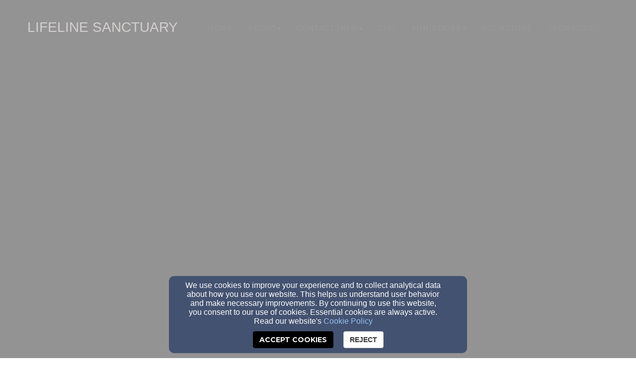

--- FILE ---
content_type: text/html; charset=utf-8
request_url: https://www.lifelinesanctuary.com/
body_size: 17287
content:
<!DOCTYPE html>
<html lang="en" prefix="og: http://ogp.me/ns#">

<head>
    <script>
      document.domain = "lifelinesanctuary.com";
    </script>

    <!-- Basic Page Needs
    ================================================== -->
    <meta charset="utf-8">
    <meta http-equiv="Content-Type" content="text/html; charset=utf-8"/>
    <!--[if IE]>
    <meta http-equiv="x-ua-compatible" content="IE=9"/><![endif]-->
    <meta name="viewport" content="width=device-width, initial-scale=1">
    <meta name="csrf-token" content="c1rkzCZysz2pZrt6WMweL7TJCY0n38TDCRK5esfJ" />
            <title>Home Page - LifeLine Sanctuary</title>
        <meta name="title" content="Home Page - LifeLine Sanctuary"/>
    
        <!-- Open Graph and other Meta Tags
    ================================================== -->
                        
    
    <meta name="fragment" content="!">

    <script>
      window.parent.postMessage({
        type: 'fw-site-message',
        siteId: '747ce3ce-028b-11eb-8d05-0614187498c1',
        redirect: window.location.pathname + window.location.search + window.location.hash
      }, "*");
    </script>

            <script src="https://www.googletagmanager.com/gtag/js?id=G-1H7XXGGLN5"></script>
        <script>
          var gAnalyticsInterval = setInterval(function() {
            if (cookiesAllowed()) {
              window.dataLayer = window.dataLayer || [];
              function gtag(){dataLayer.push(arguments);}
              gtag('js', new Date());
              gtag('config', 'G-1H7XXGGLN5');
              clearInterval(gAnalyticsInterval);
            }
          }, 100);
        </script>
            <meta charset="utf-8">
    <meta http-equiv="X-UA-Compatible" content="IE=edge">
    <meta name="viewport" content="width=device-width, initial-scale=1">

    
    <!-- Custom Fonts -->
    <link href="https://fonts.googleapis.com/css?family=Montserrat:400,700&display=swap" media="print" onload="this.onload=null;this.removeAttribute('media');" rel="stylesheet" type="text/css">
    <link href='https://fonts.googleapis.com/css?family=Kaushan+Script&display=swap' media="print" onload="this.onload=null;this.removeAttribute('media');" rel='stylesheet' type='text/css'>
    <link href='https://fonts.googleapis.com/css?family=Droid+Serif:400,700,400italic,700italic&display=swap' media="print" onload="this.onload=null;this.removeAttribute('media');" rel='stylesheet' type='text/css'>
    <link href='https://fonts.googleapis.com/css?family=Roboto+Slab:400,100,300,700&display=swap' media="print" onload="this.onload=null;this.removeAttribute('media');" rel='stylesheet' type='text/css'>

    <!--[if lt IE 9]>
    <script src="https://oss.maxcdn.com/libs/html5shiv/3.7.0/html5shiv.js"></script>
    <script src="https://oss.maxcdn.com/libs/respond.js/1.4.2/respond.min.js"></script>
    <![endif]-->

    <script>
        window.prerenderReady = false;
    </script>
    <link rel="preconnect" href="//fw2.s3-us-west-2.amazonaws.com">
    <link rel="preconnect" href="//fonts.gstatic.com/">
    <link rel="preconnect" href="//fonts.googleapis.com/">
    <link rel="preconnect" href="//cdnjs.cloudflare.com">
    <script>
      if (!window.Intl) { document.write('<script src="https://cdnjs.cloudflare.com/polyfill/v3/polyfill.min.js?version=4.8.0&features=Intl.DateTimeFormat%2CIntl.DisplayNames%2CIntl.ListFormat%2CIntl.Locale%2CIntl.NumberFormat%2CIntl.PluralRules%2CIntl.RelativeTimeFormat%2CIntl.getCanonicalLocales"><\/script>'); }
    </script>
                <link rel="preload" href="/dist/js/public.d9e0b9fd3bd7ce134725.css" as="style" onload="this.onload=null;this.rel='stylesheet'">
                <script rel="prefetch" src="/dist/js/public.734afa24b06af300f026.js"></script>
        <link href="/dist/js/icon-styles.1a173e55f2e2e7268e71.css" onload="this.onload=null;this.rel='stylesheet';" rel="preload" as="style" />
    
    <script src="https://ajax.googleapis.com/ajax/libs/webfont/1/webfont.js" async defer></script>

    <script>
      (function(){
        var myCSS = document.createElement( "link" );
        myCSS.rel = "stylesheet";
        myCSS.href = "https://cdnjs.cloudflare.com/ajax/libs/animate.css/4.0.0/animate.compat.css";
        document.head.insertBefore( myCSS, document.head.childNodes[ document.head.childNodes.length - 1 ].nextSibling );
      }())
    </script>
        <link href="/customers/746f0f42-028b-11eb-a29d-0614187498c1/websites/747ce3ce-028b-11eb-8d05-0614187498c1/templates/3/css/theme.css?_t=1649347812" rel="preload" onload="this.onload=null;this.rel=&#039;stylesheet&#039;" as="style" type="text/css" />

    </head>

<body id="page-top">
<a href="#group-mount" style="display: none;" tabindex="0">Jump directly to main content</a>


<!-- Facebook App -->
<nav id="mainNav" class="navbar navbar-default navbar-custom navbar-fixed-top">
    <div class="container">
        <!-- Brand and toggle get grouped for better mobile display -->
        <div class="navbar-header">
            <button type="button" class="navbar-toggle" data-toggle="collapse" data-target="#primary-menu">
                <span class="sr-only">Toggle navigation</span> Menu <i class="fa fa-bars"></i>
            </button>
            
            <div id="siteLogo">
    <div id="logoContainer">
        <span class="navbar-brand page-scroll" style="min-height: 60px" data-fw-model="SiteLogo" data-id="747cf828-028b-11eb-8ffd-0614187498c1">
            <div class="siteLogoMount" style="height: 100%; display: inline-block;"></div>
        </span>
    </div>
    <div id="noLogoContainer" style="display: none">
        <a class="navbar-brand page-scroll"  data-fw-model="SiteLogo" data-id="747cf828-028b-11eb-8ffd-0614187498c1">
            <div style="height: 50px; width: 50px; border: 2px solid rgba(255,255,255,.4);"></div>
        </a>
    </div>
</div>

        </div>
        <!-- /.navbar-collapse -->
        <div class="collapse navbar-collapse dropdown navbar-right"  data-fw-model="Menu" data-id="754d1f62-028b-11eb-9852-0614187498c1" id="primary-menu">
    <ul class="nav navbar-nav">
        <li fw-each-item="menu.getItems < :items | call" class="dropdown dropdown-toggle">
            <a fw-on-enter-key-press="item.enterPressed" fw-on-click="item.clicked" fw-href="item.getLink < :details :children | call" fw-html="item.getText < :details :children | call" fw-target="item.getTarget < :details | call" fw-class="item.getClasses < :details | call" fw-menu-item-options="item" role="button" aria-haspopup="true" fw-label="item.getText < :details :children | call" aria-expanded="false" ></a>
            <ul fw-if="item:children | lgt 0" class="dropdown-menu sub-menu">
                <li fw-each-sub="item.getChildren < :children | call">
                    <a fw-on-enter-key-press="sub.enterPressed" fw-on-click="sub.clicked" fw-href="sub.getLink < :details | call" fw-html="sub.getText < :details :children | call" fw-target="sub.getTarget < :details | call" fw-class="item.getClasses < :details | call" fw-label="item.getText < :details :children | call"></a>
                </li>
            </ul>
        </li>
    </ul><!--/.navbar-right -->
</div><!--/.nav-collapse -->

    </div>
    <!-- /.container-fluid -->
</nav>

    <div id="group-mount"></div>



<footer>
    <div class="container">
        <div id="siteFooterContentContainer"></div>
        
        
        <div class="col-md-12" id="contactInfo">
                            <i class="fa fa-envelope"></i><a href="mailto:info@lifelinesanctuary.com"
                                                 target="_top">info@lifelinesanctuary.com</a>
                <br/>
                                        <i class="fa fa-phone"></i><a href="tel:979-900-5555">979-900-5555</a>
                                </div>
        <div class="col-md-12" id="social-links">
                            <a target="_blank" href="https://www.facebook.com/lifelinesanctuarycollegestation/?ref=page_internal"><i class="fa fa-facebook-square"
                                                                               aria-hidden="true"></i></a>
                                                                <a target="_blank" href="https://www.youtube.com/channel/UCOrQ2kRi8YO3eUHHgvEIp5g"><i
                            class="fa fa-youtube-square" aria-hidden="true"></i></a>
                                        <a target="_blank" href="https://www.instagram.com/lifelinesanctuary10/"><i
                            class="fa fa-instagram" aria-hidden="true"></i></a>
                                                                        
        </div>
        <div class="col-md-12">
                    </div>
        <div class="col-md-12" id="address">
                            <div class="address-bar">17722 State Hwy 6 South, College Station, TX 77845</div>
                    </div>
        <div class="col-md-12" id="adminLogin" style="display: block">
            <a id="adminLoginLink" href="/login">Admin Login</a>
            <a id="adminEditLink" href="#">Edit</a>
        </div>
        <div class="col-md-12" id="copyright" style="display: block">
            <p>&copy; 2026 LifeLine Sanctuary</p>
        </div>
        <div class="col-md-12" id="websitesByFinalweb">
            <span style="display: none"><a href="https://www.finalweb.com?ref=fw2Footer" target="_blank">Websites by Finalweb 2.0</a></span>         </div>
    </div>
</footer>


<script type="text/javascript">
      function flatten(array, mutable) {
        var toString = Object.prototype.toString;
        var arrayTypeStr = '[object Array]';

        var result = [];
        var nodes = (mutable && array) || array.slice();
        var node;

        if (!array.length) {
          return result;
        }

        node = nodes.pop();

        do {
          if (toString.call(node) === arrayTypeStr) {
            nodes.push.apply(nodes, node);
          } else {
            result.push(node);
          }
        } while (nodes.length && (node = nodes.pop()) !== undefined);

        result.reverse(); // we reverse result to restore the original order
        return result;
      }
      window.Page = FW.Models.Page.findOrCreate({"id":"74b4184e-028b-11eb-821a-0614187498c1","uuid":"747c6eda-028b-11eb-8130-0614187498c1","site_id":"747ce3ce-028b-11eb-8d05-0614187498c1","cpage_id":null,"content_definition_id":null,"user_account_required":false,"page_specific_permissions_required":0,"title":"Home Page","slug":"home-page","redirect_to":null,"latest":1,"editing_started":true,"publish_start_time":null,"publish_end_time":null,"published_at":"2018-10-30 05:42:20","created_at":"2020-09-29T19:39:14.000000Z","updated_at":"2022-01-27T17:37:12.000000Z","deleted_at":null,"properties":{"slug":"home-pag","title":"HomePage","meta_keywords":null},"groups":[{"id":"74b48c98-028b-11eb-be9c-0614187498c1","page_id":"74b4184e-028b-11eb-821a-0614187498c1","content_definition_id":null,"cpage_column_id":null,"cpage_comp_id":null,"properties":{"background_type":"video","background_file_id":"8f5bc830-5470-11ec-a830-afa0b1a204c9","apparent_size":{"height":1860,"width":2362},"aspect_ratio":{"width":1181,"height":930},"background_mimetype":"video\/mp4"},"page_group_layout_id":2,"order_id":0,"created_at":"2020-09-29T19:39:14.000000Z","updated_at":"2021-12-03T17:14:52.000000Z","site_id":null,"layout_settings":{"id":888019,"page_group_id":"74b48c98-028b-11eb-be9c-0614187498c1","template_id":3,"page_group_layout_id":2,"settings":{"background_css":"rgba(0, 0, 0, 0.25)","background_opacity":0.43,"background_color":"#030303","background_muted":true},"created_at":"2020-09-29T19:39:14.000000Z","updated_at":"2021-11-05T21:26:38.000000Z"},"layout":{"id":2,"title":"No Wrapper","description":"Useful if you want full-width videos or images.","path":"no-wrapper","icon":"no-wrapper-group.svg","default":1,"properties":{"background_type":{"default":"color"}},"settings":{"background_css":"rgba(0, 0, 0, 0.25)"},"created_at":null,"updated_at":null},"sections":[{"id":"74b588a0-028b-11eb-8f2e-0614187498c1","page_group_id":"74b48c98-028b-11eb-be9c-0614187498c1","relatable_id":"74b58706-028b-11eb-99c1-0614187498c1","cpage_comp_id":null,"order_id":null,"properties":{"col_width":12,"min_height":12,"content":"<div class=\"intro-text\"><div class=\"intro-lead-in\"><br><\/div><div class=\"intro-heading\"><br><\/div><\/div>","height":923.78,"grid_layouts":{"lg":{"i":"section-74b57b94-028b-11eb-915d-0614187498c1","x":0,"y":0,"w":12,"h":31,"minH":12,"minW":1},"sm":{"i":"section-74b57c7a-028b-11eb-bb09-0614187498c1","x":0,"y":0,"w":6,"h":12,"minH":1,"minW":1},"xs":{"i":"section-74b57c7a-028b-11eb-bb09-0614187498c1","x":0,"y":0,"w":2,"h":12,"minH":1,"minW":1}}},"page_section_type_id":5,"page_section_layout_id":6,"created_at":"2020-09-29T19:39:14.000000Z","updated_at":"2021-11-02T03:25:40.000000Z","layout":{"id":6,"page_section_type_id":5,"title":"Standard","description":"The standard layout.","path":"standard","icon":null,"available":1,"default":1,"properties":{"text-shadow":{"type":"TextShadow","display_on_add":false,"display_on_edit":true,"default":{"h_shadow":0,"v_shadow":0,"blur_radius":0,"shadow_css":"0 0 0 #000","color":"#000"}},"animations":{"type":"Animations","display_on_add":false,"display_on_edit":true,"default":[{"trigger":"load","title":"On Element Loaded","types":[{"name":"Load Animation","id":"load","value":""}],"speed":"default","delay":"delay-1s"},{"trigger":"hover","title":"On Element Hovered","types":[{"name":"Hover Animation","id":"hover","value":""}],"speed":"default","delay":"delay-0s"},{"trigger":"scroll","title":"On Element Scrolled into View","types":[{"name":"Scroll Animation","id":"scroll","value":""}],"speed":"default","delay":"delay-0s"}]}},"property_rules":{"rules":[],"messages":[]},"created_at":null,"updated_at":null},"layout_settings":{"id":1210165,"page_section_id":"74b588a0-028b-11eb-8f2e-0614187498c1","template_id":3,"page_section_layout_id":6,"properties":[],"created_at":"2020-09-29T19:39:14.000000Z","updated_at":"2020-09-29T19:39:14.000000Z"},"section_layout_settings":[{"id":1210165,"page_section_id":"74b588a0-028b-11eb-8f2e-0614187498c1","template_id":3,"page_section_layout_id":6,"properties":[],"created_at":"2020-09-29T19:39:14.000000Z","updated_at":"2020-09-29T19:39:14.000000Z"}],"section_type":{"id":5,"title":"Jumbotron","description":"A full-screen image, video or carousel with content overlaid on top.","path":"jumbotron","order_id":3,"inline_editable":1,"icon":"jumbotron.svg","available":1,"reseller_section":0,"properties":{"col_width":{"default":12},"content":{"default":"<h1>My Heading<\/h1><h2>and a great description of <strong>what we do<\/strong><\/h2><div class=\"fus-btns\"><a href=\"#\" class=\"btn fus-btn-white\" data-fw-element=\"button\">Button 1<\/a><a href=\"#\" class=\"btn btn-primary\" data-fw-element=\"button\">Button 2<\/a><\/div>","type":"wysiwyg","display_on_add":false,"display_on_edit":true,"inline_editable":true},"height":{"default":620,"type":"JumbotronHeight","display_on_add":false,"display_on_edit":true,"inline_editable":false}},"package_types":["better","best"],"property_rules":{"rules":[],"messages":[]},"created_at":null,"updated_at":null}}]},{"id":"74bbe5b0-028b-11eb-8179-0614187498c1","page_id":"74b4184e-028b-11eb-821a-0614187498c1","content_definition_id":null,"cpage_column_id":null,"cpage_comp_id":null,"properties":{"background_type":"color","apparent_size":{"height":300,"width":1181},"aspect_ratio":{"width":1181,"height":300}},"page_group_layout_id":2,"order_id":1,"created_at":"2020-09-29T19:39:14.000000Z","updated_at":"2022-01-27T17:37:12.000000Z","site_id":null,"layout_settings":{"id":888022,"page_group_id":"74bbe5b0-028b-11eb-8179-0614187498c1","template_id":3,"page_group_layout_id":2,"settings":{"background_css":"rgba(0, 0, 0, 0.25)"},"created_at":"2020-09-29T19:39:14.000000Z","updated_at":"2020-09-29T19:39:14.000000Z"},"layout":{"id":2,"title":"No Wrapper","description":"Useful if you want full-width videos or images.","path":"no-wrapper","icon":"no-wrapper-group.svg","default":1,"properties":{"background_type":{"default":"color"}},"settings":{"background_css":"rgba(0, 0, 0, 0.25)"},"created_at":null,"updated_at":null},"sections":[{"id":"74bcd2e0-028b-11eb-af05-0614187498c1","page_group_id":"74bbe5b0-028b-11eb-8179-0614187498c1","relatable_id":"74bcd1a0-028b-11eb-9aae-0614187498c1","cpage_comp_id":null,"order_id":null,"properties":{"col_width":12,"options":{"tiles_per_row":3,"tile_height":299,"backgroundSize":"cover"},"tiles":[{"background_file_id":"f3ad3d7c-3d88-11ec-9962-0614187498c1","background":"rgba(0, 0, 0, 0.22)","content":"<p><strong>Contact us <\/strong><\/p><br>","href":"\/page\/7514a060-028b-11eb-8545-0614187498c1","target":"_self"},{"background_file_id":"74bcc9c6-028b-11eb-b224-0614187498c1","background":"rgba(0, 0, 0, 0.22)","content":"<p><span style=\"font-size: 24px;\"><strong>Calendar<\/strong><\/span><\/p>","href":"\/page\/74914e9a-028b-11eb-84f2-0614187498c1","target":"_self"},{"background_file_id":"74bcca2a-028b-11eb-b66f-0614187498c1","background":"rgba(0, 0, 0, 0.21)","content":"<p><span style=\"font-size: 24px;\"><strong>Give<\/strong><\/span><\/p>","href":"\/page\/74a07776-028b-11eb-ae97-0614187498c1","target":"_self"}],"grid_layouts":{"lg":{"w":12,"h":10,"x":0,"y":0,"i":"section-74bcd2e0-028b-11eb-af05-0614187498c1","minW":1,"minH":1,"moved":false,"static":false},"sm":{"w":6,"h":30,"x":0,"y":0,"i":"section-74bccaca-028b-11eb-8099-0614187498c1","minW":1,"minH":1,"moved":false,"static":false},"xs":{"w":2,"h":30,"x":0,"y":0,"i":"section-74bccaca-028b-11eb-8099-0614187498c1","minW":1,"minH":1,"moved":false,"static":false}}},"page_section_type_id":22,"page_section_layout_id":24,"created_at":"2020-09-29T19:39:14.000000Z","updated_at":"2022-01-27T17:37:12.000000Z","layout":{"id":24,"page_section_type_id":22,"title":"Standard","description":"The standard layout.","path":"standard","icon":null,"available":1,"default":1,"properties":{"text-shadow":{"type":"TextShadow","display_on_add":false,"display_on_edit":true,"default":{"h_shadow":0,"v_shadow":0,"blur_radius":0,"shadow_css":"0 0 0 #000","color":"#000"}},"padding":{"type":"Padding","default":"0","display_on_add":false,"display_on_edit":true},"animations":{"type":"Animations","display_on_add":false,"display_on_edit":true,"default":[{"trigger":"hover","title":"On Hover","types":[{"name":"Hover Animation","id":"hover","type":""}],"speed":"","delay":"delay-0s","targets":[{"name":"Whole Tile","value":"whole"},{"name":"Overlay and Text","value":"overlay"},{"name":"Text","value":"text"}],"target":"text"},{"trigger":"load","title":"On Element Loaded","types":[{"name":"Load Animation","id":"load","type":""}],"speed":"","delay":"delay-1s","targets":[{"name":"Whole Tile","value":"whole"},{"name":"Overlay and Text","value":"overlay"},{"name":"Text","value":"text"}],"target":"text"},{"trigger":"scroll","title":"On Scroll","types":[{"name":"Scroll Animation","id":"scroll","type":""}],"speed":"","delay":"delay-0s","targets":[{"name":"Whole Tile","value":"whole"},{"name":"Overlay and Text","value":"overlay"},{"name":"Text","value":"text"}],"target":"text"}]}},"property_rules":{"rules":[],"messages":[]},"created_at":null,"updated_at":null},"layout_settings":{"id":1210168,"page_section_id":"74bcd2e0-028b-11eb-af05-0614187498c1","template_id":3,"page_section_layout_id":24,"properties":{"text-shadow":{"h_shadow":2,"v_shadow":2,"blur_radius":6.65,"shadow_css":"2px 2px 6.86px #000","color":"#000"},"animations":[{"trigger":"hover","title":"On Hover","types":[{"name":"Hover Animation","id":"hover","type":null,"value":"pulse"}],"speed":null,"delay":"delay-0s","targets":[{"name":"Whole Tile","value":"whole"},{"name":"Overlay and Text","value":"overlay"},{"name":"Text","value":"text"}],"target":"whole"},{"trigger":"load","title":"On Element Loaded","types":[{"name":"Load Animation","id":"load","type":null}],"speed":null,"delay":"delay-1s","targets":[{"name":"Whole Tile","value":"whole"},{"name":"Overlay and Text","value":"overlay"},{"name":"Text","value":"text"}],"target":"text"}]},"created_at":"2020-09-29T19:39:14.000000Z","updated_at":"2020-09-29T19:39:14.000000Z"},"section_layout_settings":[{"id":1210166,"page_section_id":"74bcd2e0-028b-11eb-af05-0614187498c1","template_id":1,"page_section_layout_id":24,"properties":[],"created_at":"2020-09-29T19:39:14.000000Z","updated_at":"2020-09-29T19:39:14.000000Z"},{"id":1210167,"page_section_id":"74bcd2e0-028b-11eb-af05-0614187498c1","template_id":2,"page_section_layout_id":24,"properties":null,"created_at":"2020-09-29T19:39:14.000000Z","updated_at":"2020-09-29T19:39:14.000000Z"},{"id":1210168,"page_section_id":"74bcd2e0-028b-11eb-af05-0614187498c1","template_id":3,"page_section_layout_id":24,"properties":{"text-shadow":{"h_shadow":2,"v_shadow":2,"blur_radius":6.65,"shadow_css":"2px 2px 6.86px #000","color":"#000"},"animations":[{"trigger":"hover","title":"On Hover","types":[{"name":"Hover Animation","id":"hover","type":null,"value":"pulse"}],"speed":null,"delay":"delay-0s","targets":[{"name":"Whole Tile","value":"whole"},{"name":"Overlay and Text","value":"overlay"},{"name":"Text","value":"text"}],"target":"whole"},{"trigger":"load","title":"On Element Loaded","types":[{"name":"Load Animation","id":"load","type":null}],"speed":null,"delay":"delay-1s","targets":[{"name":"Whole Tile","value":"whole"},{"name":"Overlay and Text","value":"overlay"},{"name":"Text","value":"text"}],"target":"text"}]},"created_at":"2020-09-29T19:39:14.000000Z","updated_at":"2020-09-29T19:39:14.000000Z"}],"section_type":{"id":22,"title":"Tiles","description":"Display a grid of tiles","path":"tiles","order_id":19,"inline_editable":1,"icon":"tiles.svg","available":1,"reseller_section":0,"properties":{"col_width":{"name":"Section Column Width","default":12},"options":{"default":{"tiles_per_row":3,"tile_height":300},"name":"Display Options","display_on_edit":true,"display_on_add":false,"display_on_definition":false,"type":"TileSection"},"tiles":{"name":"Tiles","type":"TileSectionTiles","default":[{"background_file_id":null,"background":"rgba(0, 0, 0, 0.5)","content":"<p>Sample Tile<\/p>","href":"","target":"_self"},{"background_file_id":null,"background":"rgba(0, 0, 0, 0.5)","content":"<p>Sample Tile<\/p>","href":"","target":"_self"},{"background_file_id":null,"background":"rgba(0, 0, 0, 0.5)","content":"<p>Sample Tile<\/p>","href":"","target":"_self"}],"display_on_add":false,"display_on_edit":true}},"package_types":["better","best"],"property_rules":{"rules":[],"messages":[]},"created_at":null,"updated_at":null}},{"id":"fbc180a0-7f95-11ec-804d-11b44a9a1252","page_group_id":"74bbe5b0-028b-11eb-8179-0614187498c1","relatable_id":"fbd20ace-7f95-11ec-8d64-0614187498c1","cpage_comp_id":null,"order_id":null,"properties":{"col_width":12,"options":{"tiles_per_row":3,"tile_height":300},"tiles":[{"background_file_id":"353e4da0-7f8b-11ec-b628-bf1e8d2c1736","background":"rgba(0, 0, 0, 0.5)","content":"<p>Event Registration&nbsp;<\/p><br>","href":"\/page\/3d6ac672-7f89-11ec-b5eb-0614187498c1","target":"_self"},{"background_file_id":"255bff50-52e4-11ec-bb1e-fb98f5268dba","background":"rgba(0, 0, 0, 0.5)","content":"Prayer Room Sign In&nbsp;<br><br>","href":"\/page\/ee831156-7554-11ec-88a2-0614187498c1","target":"_self"},{"background_file_id":"712992b0-3dce-11ec-b28c-23c85ca4aa1e","background":"rgba(0, 0, 0, 0.5)","content":"<p>Recent Events&nbsp;<\/p><br>","href":"\/page\/d9af4276-7f96-11ec-aa42-0614187498c1","target":"_self"}],"grid_layouts":{"lg":{"w":12,"h":10,"x":0,"y":10,"i":"section-fbc180a0-7f95-11ec-804d-11b44a9a1252","minW":1,"minH":1,"moved":false,"static":false},"sm":{"i":"section-fbc180a0-7f95-11ec-804d-11b44a9a1252","x":0,"y":1,"w":6,"h":3,"minH":1,"minW":1},"xs":{"i":"section-fbc180a0-7f95-11ec-804d-11b44a9a1252","x":0,"y":1,"w":2,"h":3,"minH":1,"minW":1}}},"page_section_type_id":22,"page_section_layout_id":24,"created_at":"2022-01-27T17:24:29.000000Z","updated_at":"2022-01-27T17:37:12.000000Z","layout":{"id":24,"page_section_type_id":22,"title":"Standard","description":"The standard layout.","path":"standard","icon":null,"available":1,"default":1,"properties":{"text-shadow":{"type":"TextShadow","display_on_add":false,"display_on_edit":true,"default":{"h_shadow":0,"v_shadow":0,"blur_radius":0,"shadow_css":"0 0 0 #000","color":"#000"}},"padding":{"type":"Padding","default":"0","display_on_add":false,"display_on_edit":true},"animations":{"type":"Animations","display_on_add":false,"display_on_edit":true,"default":[{"trigger":"hover","title":"On Hover","types":[{"name":"Hover Animation","id":"hover","type":""}],"speed":"","delay":"delay-0s","targets":[{"name":"Whole Tile","value":"whole"},{"name":"Overlay and Text","value":"overlay"},{"name":"Text","value":"text"}],"target":"text"},{"trigger":"load","title":"On Element Loaded","types":[{"name":"Load Animation","id":"load","type":""}],"speed":"","delay":"delay-1s","targets":[{"name":"Whole Tile","value":"whole"},{"name":"Overlay and Text","value":"overlay"},{"name":"Text","value":"text"}],"target":"text"},{"trigger":"scroll","title":"On Scroll","types":[{"name":"Scroll Animation","id":"scroll","type":""}],"speed":"","delay":"delay-0s","targets":[{"name":"Whole Tile","value":"whole"},{"name":"Overlay and Text","value":"overlay"},{"name":"Text","value":"text"}],"target":"text"}]}},"property_rules":{"rules":[],"messages":[]},"created_at":null,"updated_at":null},"layout_settings":{"id":1859958,"page_section_id":"fbc180a0-7f95-11ec-804d-11b44a9a1252","template_id":3,"page_section_layout_id":24,"properties":[],"created_at":"2022-01-27T17:24:29.000000Z","updated_at":"2022-01-27T17:24:29.000000Z"},"section_layout_settings":[{"id":1859958,"page_section_id":"fbc180a0-7f95-11ec-804d-11b44a9a1252","template_id":3,"page_section_layout_id":24,"properties":[],"created_at":"2022-01-27T17:24:29.000000Z","updated_at":"2022-01-27T17:24:29.000000Z"}],"section_type":{"id":22,"title":"Tiles","description":"Display a grid of tiles","path":"tiles","order_id":19,"inline_editable":1,"icon":"tiles.svg","available":1,"reseller_section":0,"properties":{"col_width":{"name":"Section Column Width","default":12},"options":{"default":{"tiles_per_row":3,"tile_height":300},"name":"Display Options","display_on_edit":true,"display_on_add":false,"display_on_definition":false,"type":"TileSection"},"tiles":{"name":"Tiles","type":"TileSectionTiles","default":[{"background_file_id":null,"background":"rgba(0, 0, 0, 0.5)","content":"<p>Sample Tile<\/p>","href":"","target":"_self"},{"background_file_id":null,"background":"rgba(0, 0, 0, 0.5)","content":"<p>Sample Tile<\/p>","href":"","target":"_self"},{"background_file_id":null,"background":"rgba(0, 0, 0, 0.5)","content":"<p>Sample Tile<\/p>","href":"","target":"_self"}],"display_on_add":false,"display_on_edit":true}},"package_types":["better","best"],"property_rules":{"rules":[],"messages":[]},"created_at":null,"updated_at":null}}]},{"id":"74c6324a-028b-11eb-b7af-0614187498c1","page_id":"74b4184e-028b-11eb-821a-0614187498c1","content_definition_id":null,"cpage_column_id":null,"cpage_comp_id":null,"properties":{"background_type":"color","anchor_name":"servicetimes","apparent_size":{"height":660,"width":1940},"aspect_ratio":{"width":97,"height":30},"hide_group":false},"page_group_layout_id":1,"order_id":2,"created_at":"2020-09-29T19:39:14.000000Z","updated_at":"2021-12-03T17:07:02.000000Z","site_id":null,"layout_settings":{"id":888025,"page_group_id":"74c6324a-028b-11eb-b7af-0614187498c1","template_id":3,"page_group_layout_id":1,"settings":{"background_css":"#FFF","padding_top":6,"min_height":20,"font_color":"#000000"},"created_at":"2020-09-29T19:39:14.000000Z","updated_at":"2021-12-03T17:07:02.000000Z"},"layout":{"id":1,"title":"Standard","description":"The standard layout for groups on your site (recommended).","path":"standard","icon":"standard-group.svg","default":1,"properties":{"background_type":{"default":"color"}},"settings":{"background_css":"#FFF"},"created_at":null,"updated_at":null},"sections":[{"id":"74c6e92e-028b-11eb-9bfc-0614187498c1","page_group_id":"74c6324a-028b-11eb-b7af-0614187498c1","relatable_id":"74c6e82a-028b-11eb-9346-0614187498c1","cpage_comp_id":null,"order_id":null,"properties":{"col_width":12,"content":"<p style=\"text-align: center;\"><span style=\"font-size: 36px;\"><strong><span style=\"color: rgb(0, 0, 0);\">Service Times:<\/span><\/strong><\/span><\/p><p style=\"text-align: center;\"><span style=\"font-size: 30px; color: rgb(0, 0, 0);\">Sunday School 10:00 AM<\/span><\/p><p style=\"text-align: center;\"><span style=\"color: rgb(0, 0, 0);\"><span style=\"font-size: 30px;\">Sunday Worsh<\/span><span style=\"font-size: 30px;\">ip 11:00 AM<\/span><\/span><\/p><p style=\"text-align: center;\"><span style=\"color: rgb(0, 0, 0);\"><span style=\"font-size: 30px;\">Monday Night Prayer 7:15 PM<\/span><\/span><\/p><p style=\"text-align: center;\"><span style=\"font-size: 30px; color: rgb(0, 0, 0);\">Wednesday Night 7:30 PM<\/span><\/p>","grid_layouts":{"lg":{"w":12,"h":11,"x":0,"y":1,"i":"section-74c6e92e-028b-11eb-9bfc-0614187498c1","minW":1,"minH":1,"moved":false,"static":false},"sm":{"w":6,"h":13,"x":0,"y":1,"i":"section-74c6e92e-028b-11eb-9bfc-0614187498c1","minW":1,"minH":1,"moved":false,"static":false},"xs":{"w":2,"h":18,"x":0,"y":1,"i":"section-74c6e92e-028b-11eb-9bfc-0614187498c1","minW":1,"minH":1,"moved":false,"static":false}}},"page_section_type_id":2,"page_section_layout_id":4,"created_at":"2020-09-29T19:39:14.000000Z","updated_at":"2021-12-03T17:03:25.000000Z","layout":{"id":4,"page_section_type_id":2,"title":"Standard","description":"The standard layout.","path":"standard","icon":null,"available":1,"default":1,"properties":{"background":{"type":"Background","display_on_add":false,"display_on_edit":true,"default":{"background_color":"#fff","background_opacity":"0","background_css":"none","gradient":false,"gradient_direction":"to right","background_color2":"#fff","texture":null,"background_type":"color","background_file_id":null}},"padding":{"type":"Padding","default":"0","display_on_add":false,"display_on_edit":true},"text-shadow":{"type":"TextShadow","display_on_add":false,"display_on_edit":true,"default":{"h_shadow":0,"v_shadow":0,"blur_radius":0,"color":"#000"}},"animations":{"type":"Animations","display_on_add":false,"display_on_edit":true,"default":[{"trigger":"load","title":"On Element Loaded","types":[{"name":"Load Animation","id":"load","value":""}],"speed":"default","delay":"delay-1s"},{"trigger":"hover","title":"On Element Hovered","types":[{"name":"Hover Animation","id":"hover","value":""}],"speed":"default","delay":"delay-0s"},{"trigger":"scroll","title":"On Element Scrolled into View","types":[{"name":"Scroll Animation","id":"scroll","value":""}],"speed":"default","delay":"delay-0s"}]}},"property_rules":{"rules":[],"messages":[]},"created_at":null,"updated_at":null},"layout_settings":{"id":1210171,"page_section_id":"74c6e92e-028b-11eb-9bfc-0614187498c1","template_id":3,"page_section_layout_id":4,"properties":[],"created_at":"2020-09-29T19:39:14.000000Z","updated_at":"2020-09-29T19:39:14.000000Z"},"section_layout_settings":[{"id":1210169,"page_section_id":"74c6e92e-028b-11eb-9bfc-0614187498c1","template_id":1,"page_section_layout_id":4,"properties":[],"created_at":"2020-09-29T19:39:14.000000Z","updated_at":"2020-09-29T19:39:14.000000Z"},{"id":1210170,"page_section_id":"74c6e92e-028b-11eb-9bfc-0614187498c1","template_id":2,"page_section_layout_id":4,"properties":null,"created_at":"2020-09-29T19:39:14.000000Z","updated_at":"2020-09-29T19:39:14.000000Z"},{"id":1210171,"page_section_id":"74c6e92e-028b-11eb-9bfc-0614187498c1","template_id":3,"page_section_layout_id":4,"properties":[],"created_at":"2020-09-29T19:39:14.000000Z","updated_at":"2020-09-29T19:39:14.000000Z"}],"section_type":{"id":2,"title":"Plain Text","description":"A simple text section. You can use this to add text and images to your page with a WYSIWYG","path":"plain-text","order_id":0,"inline_editable":1,"icon":"text-section.svg","available":1,"reseller_section":0,"properties":{"col_width":{"name":"Section Column Width","default":12},"content":{"name":"Section Content","default":"<p>This is a text section.<\/p><p>Click this text to modify it and replace it with your own.<\/p><p>You can change fonts, colors, add images, links, buttons, and more.<\/p><p>This is a text section.<\/p><p>Click this text to modify it and replace it with your own.<\/p><p>You can change fonts, colors, add images, links, buttons, and more.<\/p>","type":"wysiwyg"}},"package_types":["better","best"],"property_rules":{"rules":[],"messages":[]},"created_at":null,"updated_at":null}}]},{"id":"74d172cc-028b-11eb-8b3a-0614187498c1","page_id":"74b4184e-028b-11eb-821a-0614187498c1","content_definition_id":null,"cpage_column_id":null,"cpage_comp_id":null,"properties":{"background_type":"color","custom_breakpoints":{"sm":true,"xs":true},"background_file_id":null,"apparent_size":{"height":2820,"width":1940},"aspect_ratio":{"width":97,"height":117},"hide_group":false,"height":1170},"page_group_layout_id":1,"order_id":3,"created_at":"2020-09-29T19:39:14.000000Z","updated_at":"2022-01-27T17:29:48.000000Z","site_id":null,"layout_settings":{"id":888028,"page_group_id":"74d172cc-028b-11eb-8b3a-0614187498c1","template_id":3,"page_group_layout_id":1,"settings":{"background_css":"#FFF","background_opacity":1,"font_color":"#f2f1f5","background_color":"#030303","full_height":true,"padding_side":0,"min_height":20},"created_at":"2020-09-29T19:39:14.000000Z","updated_at":"2021-11-05T21:46:51.000000Z"},"layout":{"id":1,"title":"Standard","description":"The standard layout for groups on your site (recommended).","path":"standard","icon":"standard-group.svg","default":1,"properties":{"background_type":{"default":"color"}},"settings":{"background_css":"#FFF"},"created_at":null,"updated_at":null},"sections":[{"id":"74db8f0a-028b-11eb-a6dc-0614187498c1","page_group_id":"74d172cc-028b-11eb-8b3a-0614187498c1","relatable_id":"74db8d70-028b-11eb-a98a-0614187498c1","cpage_comp_id":null,"order_id":null,"properties":{"col_width":12,"title":"<span style=\"color: rgb(255, 255, 255);\">prayer request&nbsp;<\/span><br><span style=\"color: rgb(255, 255, 255);\">&amp;<\/span><br><span style=\"color: rgb(255, 255, 255);\">answered prayers<\/span>","subtitle":"","grid_layouts":{"lg":{"w":12,"h":9,"x":0,"y":0,"i":"section-74db8f0a-028b-11eb-a6dc-0614187498c1","minW":1,"minH":1,"moved":false,"static":false},"sm":{"i":"section-74db8334-028b-11eb-91b6-0614187498c1","x":0,"y":6,"w":6,"h":3,"minH":1,"minW":1},"xs":{"w":2,"h":10,"x":0,"y":0,"i":"section-74db8f0a-028b-11eb-a6dc-0614187498c1","minW":1,"minH":1,"moved":false,"static":false}}},"page_section_type_id":1,"page_section_layout_id":3,"created_at":"2020-09-29T19:39:14.000000Z","updated_at":"2021-12-03T16:36:46.000000Z","layout":{"id":3,"page_section_type_id":1,"title":"Standard","description":"The standard layout.","path":"standard","icon":null,"available":1,"default":1,"properties":{"text-shadow":{"type":"TextShadow","display_on_add":false,"display_on_edit":true,"default":{"h_shadow":0,"v_shadow":0,"blur_radius":0,"shadow_css":"0 0 0 #000","color":"#000"}},"animations":{"type":"Animations","display_on_add":false,"display_on_edit":true,"default":[{"trigger":"load","title":"On Element Loaded","types":[{"name":"Load Animation","id":"load","value":""}],"speed":"default","delay":"delay-1s"},{"trigger":"scroll","title":"On Element Scrolled into View","types":[{"name":"Scroll Animation","id":"scroll","value":""}],"speed":"default","delay":"delay-0s"}]}},"property_rules":{"rules":[],"messages":[]},"created_at":null,"updated_at":null},"layout_settings":{"id":1210178,"page_section_id":"74db8f0a-028b-11eb-a6dc-0614187498c1","template_id":3,"page_section_layout_id":3,"properties":[],"created_at":"2020-09-29T19:39:14.000000Z","updated_at":"2020-09-29T19:39:14.000000Z"},"section_layout_settings":[{"id":1210176,"page_section_id":"74db8f0a-028b-11eb-a6dc-0614187498c1","template_id":1,"page_section_layout_id":3,"properties":[],"created_at":"2020-09-29T19:39:14.000000Z","updated_at":"2020-09-29T19:39:14.000000Z"},{"id":1210177,"page_section_id":"74db8f0a-028b-11eb-a6dc-0614187498c1","template_id":2,"page_section_layout_id":3,"properties":null,"created_at":"2020-09-29T19:39:14.000000Z","updated_at":"2020-09-29T19:39:14.000000Z"},{"id":1210178,"page_section_id":"74db8f0a-028b-11eb-a6dc-0614187498c1","template_id":3,"page_section_layout_id":3,"properties":[],"created_at":"2020-09-29T19:39:14.000000Z","updated_at":"2020-09-29T19:39:14.000000Z"}],"section_type":{"id":1,"title":"Heading","description":"A simple text header. Useful for starting a new group on your page.","path":"heading","order_id":1,"inline_editable":1,"icon":"heading.svg","available":1,"reseller_section":0,"properties":{"col_width":{"default":12},"title":{"name":"Title","default":"My Sample Heading","type":"wysiwyg","inline_editable":true},"subtitle":{"name":"Subtitle","default":"With a Great Sample Subtitle","type":"wysiwyg","inline_editable":true}},"package_types":["better","best"],"property_rules":{"rules":[],"messages":[]},"created_at":null,"updated_at":null}},{"id":"0548d710-3b8d-11ec-aabe-51d722a8fddd","page_group_id":"74d172cc-028b-11eb-8b3a-0614187498c1","relatable_id":"0564d33e-3b8d-11ec-a02b-0614187498c1","cpage_comp_id":null,"order_id":null,"properties":{"col_width":12,"content":"<iframe src=\"https:\/\/docs.google.com\/forms\/d\/e\/1FAIpQLSfd_GOpS86aCtKCfTyesAMWaoCE9Nmy0zgKCV0ONX99MD3qWQ\/viewform?embedded=true\" width=\"100%\" height=\"638\" frameborder=\"0\" marginheight=\"0\" marginwidth=\"0\" align=\"left\">Loading\u2026<\/iframe>","type":"iframe","height":0,"fixed_height":false,"grid_layouts":{"lg":{"w":12,"h":23,"x":0,"y":9,"i":"section-0548d710-3b8d-11ec-aabe-51d722a8fddd","minW":1,"minH":1,"moved":false,"static":false},"sm":{"i":"section-0548d710-3b8d-11ec-aabe-51d722a8fddd","x":0,"y":9,"w":6,"h":3,"minH":1,"minW":1},"xs":{"i":"section-0548d710-3b8d-11ec-aabe-51d722a8fddd","x":0,"y":13,"w":2,"h":22,"minH":1,"minW":1}},"ada_title":null},"page_section_type_id":9,"page_section_layout_id":10,"created_at":"2021-11-02T03:29:00.000000Z","updated_at":"2022-01-27T15:34:18.000000Z","layout":{"id":10,"page_section_type_id":9,"title":"Standard","description":"The standard layout.","path":"standard","icon":null,"available":1,"default":1,"properties":[],"property_rules":{"rules":[],"messages":[]},"created_at":null,"updated_at":null},"layout_settings":{"id":1759430,"page_section_id":"0548d710-3b8d-11ec-aabe-51d722a8fddd","template_id":3,"page_section_layout_id":10,"properties":[],"created_at":"2021-11-02T03:29:00.000000Z","updated_at":"2021-11-02T03:29:01.000000Z"},"section_layout_settings":[{"id":1759430,"page_section_id":"0548d710-3b8d-11ec-aabe-51d722a8fddd","template_id":3,"page_section_layout_id":10,"properties":[],"created_at":"2021-11-02T03:29:00.000000Z","updated_at":"2021-11-02T03:29:01.000000Z"}],"section_type":{"id":9,"title":"HTML Section","description":"A section you can use to embed plain HTML and Javascript.","path":"html","order_id":13,"inline_editable":0,"icon":"html.svg","available":1,"reseller_section":0,"properties":{"col_width":{"default":12},"content":{"default":"","type":"HTML","display_on_add":true,"display_on_edit":true,"inline_editable":false},"type":{"default":"inline","type":"CustomSelect","display_on_add":true,"display_on_edit":true,"inline_editable":false,"extraProps":{"title":"Embed Type","items":[{"value":"inline","title":"Inline"},{"value":"iframe","title":"iFrame"}]}},"ada_title":{"default":null,"type":"Text","name":"ADA Title","display_on_add":false,"display_on_edit":true,"inline_editable":false},"height":{"default":null,"type":"Slider","display_on_add":true,"display_on_edit":true,"inline_editable":false,"extraProps":{"min":0,"max":2000,"autoOnZero":true}},"fixed_height":{"default":false,"type":"Checkbox","name":"Fixed Height","display_on_edit":true,"inline_editable":false}},"package_types":["best"],"property_rules":{"rules":[],"messages":[]},"created_at":null,"updated_at":null}}]}]});
      FW.store.set('FWController', 'page');
      FW.store.set({
        page: Page,
        groups: Page.get('groups'),
        sections: new FW.Models.PageSections(flatten(Page.get('groups').pluck('sections').map(function(s){return s.models;})))
      });
      Page.groups = Page.get('groups');
      Page.sections = FW.store.get('sections');
                        // don't change the name of this in the store. It's referenced in PageGroup::boot();
          FW.store.set('group-74b48c98-028b-11eb-be9c-0614187498c1-background', FW.Models.File.findOrCreate({"id":"8f5bc830-5470-11ec-a830-afa0b1a204c9","site_id":"747ce3ce-028b-11eb-8d05-0614187498c1","original_id":null,"original_web_url":null,"sample_file_id":null,"live_stream_channel_id":null,"gallery_order_id":null,"file_type_id":2,"fw1_file_id":null,"location":"s3","visibility":"public","price":"0.00","hidden":0,"application_file":0,"application_id":null,"skip_preview":0,"total_size":null,"folder_prefix":"files\/","extension":"mp4","uploaded":1,"processed":1,"high_quality_thumbnails":0,"title":"Website Vid 1 - Draft.mp4","author":null,"author_last":null,"reference":null,"parsed_reference":null,"reference_min_index":-1,"reference_max_index":-1,"subtitle":null,"description":null,"featured_image_file_id":null,"display_date":"2021-12-03 19:38:16","details":{"original_filename":"Website Vid 1 - Draft.mp4","original_size":24880893,"mime_type":"video\/mp4","original_extension":"mp4","original_mime_type":"video\/mp4","processed_for_background":true,"video_transcoded":true},"remote_file":null,"deleted_at":null,"youtube_video_id":null,"vimeo_video_id":null,"created_at":"2021-12-03T19:38:16.000000Z","updated_at":"2021-12-04T05:23:03.000000Z","duration":null,"is_sermon":false,"file_type":{"id":2,"name":"Video","slug":"video","default_icon":"file-video-o","mime_types":["video\/ogg","video\/mp4","video\/webm","video\/mpeg","video\/quicktime"],"created_at":"2025-08-27T20:30:08.000000Z","updated_at":"2025-08-27T20:30:08.000000Z"},"live_stream_channel":null}));
                          FW.Models.PageSection.parseJsonData([{"name":"section-74b588a0-028b-11eb-8f2e-0614187498c1-files","model":"Files","data":[]}]);
                                        FW.Models.PageSection.parseJsonData([]);
                  FW.Models.PageSection.parseJsonData([]);
                                        FW.Models.PageSection.parseJsonData([{"name":"section-74c6e92e-028b-11eb-9bfc-0614187498c1-files","model":"Files","type":"model","data":[]}]);
                                        FW.Models.PageSection.parseJsonData([{"name":"section-74db8f0a-028b-11eb-a6dc-0614187498c1-files","model":"Files","type":"model","data":[]}]);
                  FW.Models.PageSection.parseJsonData([]);
                    FW.store.set('jsonLoaded', true);
    </script>
    <script>
                $.ajaxSetup({
          beforeSend: function(request, settings) {
            if (settings.url.startsWith('/') || settings.url.indexOf(document.domain) >= 0) {
              request.setRequestHeader('X-XSRF-TOKEN', Cookies.get("XSRF-TOKEN"));
            }
          }
        });
        // we run the code below to make sure the CSRF token is refreshed if someone is filling out
        // a really long form.
        setInterval(function(){
          $.get('/refresh-token').done(function(){
            $.ajaxSetup({
              beforeSend: function(request, settings) {
                if (settings.url.startsWith('/') || settings.url.indexOf(document.domain) >= 0) {
                  request.setRequestHeader('X-XSRF-TOKEN', Cookies.get("XSRF-TOKEN"));
                }
              }
            });
          });
        }, 1000*60*119); //refresh the token every 19 minutes

      
                        FW.store.set('template', FW.Models.Template.findOrCreate({"id":3,"name":"Bradbury","icon":"bradbury.jpg","slug":"bradbury","package_types":null,"description":"Easily legible text and a professional look","created_at":null,"updated_at":null,"full_page_image_enabled":0,"path_id":3,"page_section_layouts":[{"id":2,"page_section_type_id":3,"title":"List Layout","description":"Displays the most recent posts in a list layout.","path":"list","icon":"blog-list.svg","available":1,"default":0,"properties":[],"property_rules":{"rules":[],"messages":[]},"created_at":null,"updated_at":null},{"id":6,"page_section_type_id":5,"title":"Standard","description":"The standard layout.","path":"standard","icon":null,"available":1,"default":1,"properties":{"text-shadow":{"type":"TextShadow","display_on_add":false,"display_on_edit":true,"default":{"h_shadow":0,"v_shadow":0,"blur_radius":0,"shadow_css":"0 0 0 #000","color":"#000"}},"animations":{"type":"Animations","display_on_add":false,"display_on_edit":true,"default":[{"trigger":"load","title":"On Element Loaded","types":[{"name":"Load Animation","id":"load","value":""}],"speed":"default","delay":"delay-1s"},{"trigger":"hover","title":"On Element Hovered","types":[{"name":"Hover Animation","id":"hover","value":""}],"speed":"default","delay":"delay-0s"},{"trigger":"scroll","title":"On Element Scrolled into View","types":[{"name":"Scroll Animation","id":"scroll","value":""}],"speed":"default","delay":"delay-0s"}]}},"property_rules":{"rules":[],"messages":[]},"created_at":null,"updated_at":null},{"id":23,"page_section_type_id":7,"title":"List Layout","description":"Displays a list of media library files in list layout.","path":"list","icon":"media-library-list.svg","available":1,"default":0,"properties":{"use_custom_colors":{"type":"Checkbox","name":"Use Custom Styles","default":false,"display_on_add":false,"display_on_edit":true},"title_color":{"type":"Color","name":"Title Color","default":"#337ab7","display_on_add":false,"display_on_edit":true},"title_font_size":{"type":"Slider","name":"Font Size","default":"20","display_on_add":false,"display_on_edit":true,"extraProps":{"min":5,"max":100,"step":1}},"date_color":{"type":"Color","name":"Date Color","default":"#333","display_on_add":false,"display_on_edit":true},"author_color":{"type":"Color","name":"Author Color","default":"#333","display_on_add":false,"display_on_edit":true},"description_color":{"type":"Color","name":"Description Color","default":"#333","display_on_add":false,"display_on_edit":true},"background_color":{"type":"Color","name":"Background Color","default":"#7D7D7D","display_on_add":false,"display_on_edit":true},"background_opacity":{"type":"Slider","name":"Background Opacity","default":".25","display_on_add":false,"display_on_edit":true},"background_hover_color":{"type":"Color","name":"Background Hover Color","default":"#7D7D7D","display_on_add":false,"display_on_edit":true},"background_hover_opacity":{"type":"Slider","name":"Background Overlay Opacity","default":".35","display_on_add":false,"display_on_edit":true}},"property_rules":{"rules":[],"messages":[]},"created_at":null,"updated_at":null},{"id":36,"page_section_type_id":7,"title":"Series Layout","description":"Displays a list of media library files by series.","path":"series","icon":"media-library-series.svg","available":1,"default":0,"properties":{"use_custom_colors":{"type":"Checkbox","name":"Use Custom Colors","default":false,"display_on_add":false,"display_on_edit":true},"title_color":{"type":"Color","name":"Title Color","default":"#337ab7","display_on_add":false,"display_on_edit":true},"description_color":{"type":"Color","name":"Description Color","default":"#333","display_on_add":false,"display_on_edit":true},"background_color":{"type":"Color","name":"Background Color","default":"#7D7D7D","display_on_add":false,"display_on_edit":true},"background_opacity":{"type":"Slider","name":"Background Opacity","default":".25","display_on_add":false,"display_on_edit":true},"background_hover_color":{"type":"Color","name":"Background Hover Color","default":"#7D7D7D","display_on_add":false,"display_on_edit":true},"background_hover_opacity":{"type":"Slider","name":"Background Overlay Opacity","default":".35","display_on_add":false,"display_on_edit":true},"overlay_color":{"type":"Color","name":"Overlay Color","default":"#001AFF","display_on_add":false,"display_on_edit":true},"overlay_opacity":{"type":"Slider","name":"Overlay Opacity","default":".11","display_on_add":false,"display_on_edit":true}},"property_rules":{"rules":[],"messages":[]},"created_at":null,"updated_at":null},{"id":37,"page_section_type_id":7,"title":"Small Block Layout","description":"Displays a list of media library files with a small thumbnail","path":"small-block","icon":"media-library-small-block.svg","available":1,"default":0,"properties":{"use_custom_colors":{"type":"Checkbox","name":"Use Custom Colors","default":false,"display_on_add":false,"display_on_edit":true},"title_color":{"type":"Color","name":"Title Color","default":"#337ab7","display_on_add":false,"display_on_edit":true},"author_color":{"type":"Color","name":"Author Color","default":"#333","display_on_add":false,"display_on_edit":true},"date_color":{"type":"Color","name":"Date Color","default":"#333","display_on_add":false,"display_on_edit":true},"background_color":{"type":"Color","name":"Background Color","default":"#7D7D7D","display_on_add":false,"display_on_edit":true},"background_opacity":{"type":"Slider","name":"Background Opacity","default":".25","display_on_add":false,"display_on_edit":true},"background_hover_color":{"type":"Color","name":"Background Hover Color","default":"#7D7D7D","display_on_add":false,"display_on_edit":true},"background_hover_opacity":{"type":"Slider","name":"Background Overlay Opacity","default":".35","display_on_add":false,"display_on_edit":true}},"property_rules":{"rules":[],"messages":[]},"created_at":null,"updated_at":null},{"id":40,"page_section_type_id":34,"title":"Calendar","description":"The calendar layout.","path":"calendar","icon":null,"available":1,"default":1,"properties":{"height":{"default":"500","type":"Slider","display_on_add":false,"display_on_edit":true,"inline_editable":false,"extraProps":{"min":500,"max":1500}}},"property_rules":{"rules":[],"messages":[]},"created_at":null,"updated_at":null},{"id":39,"page_section_type_id":35,"title":"List","description":"The list layout.","path":"list","icon":null,"available":1,"default":1,"properties":[],"property_rules":{"rules":[],"messages":[]},"created_at":null,"updated_at":null},{"id":38,"page_section_type_id":35,"title":"Calendar","description":"The calendar layout.","path":"calendar","icon":null,"available":1,"default":1,"properties":{"height":{"default":"500","type":"Slider","display_on_add":false,"display_on_edit":true,"inline_editable":false,"extraProps":{"min":500,"max":1500}}},"property_rules":{"rules":[],"messages":[]},"created_at":null,"updated_at":null},{"id":41,"page_section_type_id":34,"title":"List","description":"The list layout.","path":"list","icon":null,"available":1,"default":1,"properties":[],"property_rules":{"rules":[],"messages":[]},"created_at":null,"updated_at":null},{"id":44,"page_section_type_id":27,"title":"Horizontal","description":"Displays the upcoming events from left to right.","path":"horizontal","icon":null,"available":1,"default":0,"properties":[],"property_rules":{"rules":[],"messages":[]},"created_at":null,"updated_at":null},{"id":46,"page_section_type_id":31,"title":"List","description":"A list layout.","path":"list","icon":null,"available":1,"default":1,"properties":[],"property_rules":{"rules":[],"messages":[]},"created_at":null,"updated_at":null},{"id":48,"page_section_type_id":40,"title":"Standard","description":"Standard Layout.","path":"standard","icon":null,"available":1,"default":1,"properties":[],"property_rules":{"rules":[],"messages":[]},"created_at":null,"updated_at":null},{"id":49,"page_section_type_id":41,"title":"Standard","description":"Standard Layout.","path":"standard","icon":null,"available":1,"default":1,"properties":[],"property_rules":{"rules":[],"messages":[]},"created_at":null,"updated_at":null},{"id":53,"page_section_type_id":13,"title":"Media Layout","description":"A layout for a media feed.","path":"media","icon":null,"available":1,"default":1,"properties":{"arrow-color":{"name":"Arrow Color","type":"Color","display_on_add":false,"display_on_edit":true,"default":{"color":"#000"}}},"property_rules":{"rules":[],"messages":[]},"created_at":null,"updated_at":null},{"id":54,"page_section_type_id":7,"title":"Horizontal Layout","description":"Displays a list of media library files in horizontal layout.","path":"horizontal","icon":"media-library-horizontal.svg","available":1,"default":0,"properties":{"arrow-color":{"name":"Arrow Color","type":"Color","display_on_add":false,"display_on_edit":true,"default":{"color":"#000"}}},"property_rules":{"rules":[],"messages":[]},"created_at":null,"updated_at":null},{"id":55,"page_section_type_id":7,"title":"Player Layout","description":"Displays a list of media library files in block layout.","path":"player","icon":"media-library-block.svg","available":1,"default":1,"properties":{"height":{"type":"Slider","name":"Height","default":400,"display_on_add":false,"display_on_edit":true,"extraProps":{"min":0,"max":2000}},"use_custom_colors":{"type":"Checkbox","name":"Use Custom Colors","default":false,"display_on_add":false,"display_on_edit":true},"title_color":{"type":"Color","name":"Title Color","default":"#337ab7","display_on_add":false,"display_on_edit":true},"date_color":{"type":"Color","name":"Date Color","default":"#333","display_on_add":false,"display_on_edit":true},"author_color":{"type":"Color","name":"Author Color","default":"#333","display_on_add":false,"display_on_edit":true},"background_color":{"type":"Color","name":"Background Color","default":"#7D7D7D","display_on_add":false,"display_on_edit":true},"background_opacity":{"type":"Slider","name":"Background Opacity","default":".25","display_on_add":false,"display_on_edit":true},"background_hover_color":{"type":"Color","name":"Background Hover Color","default":"#7D7D7D","display_on_add":false,"display_on_edit":true},"background_hover_opacity":{"type":"Slider","name":"Background Overlay Opacity","default":".35","display_on_add":false,"display_on_edit":true},"overlay_color":{"type":"Color","name":"Overlay Color","default":"#001AFF","display_on_add":false,"display_on_edit":true},"overlay_opacity":{"type":"Slider","name":"Overlay Opacity","default":".11","display_on_add":false,"display_on_edit":true},"background_active_color":{"type":"Color","name":"Background Active Color","default":"#7D7D7D","display_on_add":false,"display_on_edit":true}},"property_rules":{"rules":[],"messages":[]},"created_at":null,"updated_at":null},{"id":56,"page_section_type_id":44,"title":"Standard Layout","description":"Standard AME layout.","path":"standard","icon":"ame-standard.svg","available":1,"default":0,"properties":[],"property_rules":{"rules":[],"messages":[]},"created_at":null,"updated_at":null},{"id":58,"page_section_type_id":46,"title":"Standard Layout","description":"Standard layout.","path":"standard","icon":"standard.svg","available":1,"default":1,"properties":[],"property_rules":{"rules":[],"messages":[]},"created_at":null,"updated_at":null},{"id":59,"page_section_type_id":47,"title":"Standard Layout","description":"Standard layout.","path":"standard","icon":"standard.svg","available":1,"default":1,"properties":[],"property_rules":{"rules":[],"messages":[]},"created_at":null,"updated_at":null},{"id":63,"page_section_type_id":51,"title":"Online Office","description":"Online office section.","path":"online-office","icon":"servant-keeper.svg","available":1,"default":1,"properties":[],"property_rules":{"rules":[],"messages":[]},"created_at":null,"updated_at":null},{"id":64,"page_section_type_id":51,"title":"Member Portal","description":"Servant Keeper Member Portal.","path":"member-portal","icon":"servant-keeper.svg","available":1,"default":1,"properties":[],"property_rules":{"rules":[],"messages":[]},"created_at":null,"updated_at":null},{"id":65,"page_section_type_id":51,"title":"Directory","description":"Servant Keeper Directory.","path":"directory","icon":"servant-keeper.svg","available":1,"default":1,"properties":[],"property_rules":{"rules":[],"messages":[]},"created_at":null,"updated_at":null},{"id":66,"page_section_type_id":51,"title":"Giving Button","description":"Servant Keeper giving button.","path":"donation-button","icon":"servant-keeper.svg","available":0,"default":1,"properties":[],"property_rules":{"rules":[],"messages":[]},"created_at":null,"updated_at":null},{"id":68,"page_section_type_id":7,"title":"Carousel Layout","description":"Displays a list of media library files in carousel layout.","path":"carousel","icon":"media-library-carousel.svg","available":1,"default":0,"properties":{"use_custom_colors":{"type":"Checkbox","name":"Use Custom Colors","default":false,"display_on_add":false,"display_on_edit":true},"title_color":{"type":"Color","name":"Title Color","default":"#337ab7","display_on_add":false,"display_on_edit":true},"date_color":{"type":"Color","name":"Date Color","default":"#333","display_on_add":false,"display_on_edit":true},"author_color":{"type":"Color","name":"Author Color","default":"#333","display_on_add":false,"display_on_edit":true},"background_color":{"type":"Color","name":"Background Color","default":"#7D7D7D","display_on_add":false,"display_on_edit":true},"background_opacity":{"type":"Slider","name":"Background Opacity","default":".25","display_on_add":false,"display_on_edit":true},"background_hover_color":{"type":"Color","name":"Background Hover Color","default":"#7D7D7D","display_on_add":false,"display_on_edit":true},"background_hover_opacity":{"type":"Slider","name":"Background Overlay Opacity","default":".35","display_on_add":false,"display_on_edit":true},"overlay_color":{"type":"Color","name":"Overlay Color","default":"#001AFF","display_on_add":false,"display_on_edit":true},"overlay_opacity":{"type":"Slider","name":"Overlay Opacity","default":".11","display_on_add":false,"display_on_edit":true}},"property_rules":{"rules":[],"messages":[]},"created_at":null,"updated_at":null},{"id":69,"page_section_type_id":53,"title":"Volunteer counter","description":"Volunteer counter   .","path":"standard","icon":"volunteer-counter.svg","available":1,"default":0,"properties":[],"property_rules":{"rules":[],"messages":[]},"created_at":null,"updated_at":null},{"id":70,"page_section_type_id":54,"title":"Volunteer Summary","description":"Volunteer Summary.","path":"standard","icon":"volunteer-summary.svg","available":1,"default":0,"properties":[],"property_rules":{"rules":[],"messages":[]},"created_at":null,"updated_at":null},{"id":71,"page_section_type_id":55,"title":"Share Button","description":"Share Button.","path":"standard","icon":"share-button.svg","available":1,"default":0,"properties":[],"property_rules":{"rules":[],"messages":[]},"created_at":null,"updated_at":null},{"id":72,"page_section_type_id":3,"title":"News Layout","description":"Displays the most recent posts in a list layout with single sentences.","path":"news","icon":"blog-list.svg","available":1,"default":0,"properties":{"hide_author":{"type":"Checkbox","name":"Hide Author","display_on_add":false,"display_on_edit":true,"default":false}},"property_rules":{"rules":[],"messages":[]},"created_at":null,"updated_at":null},{"id":74,"page_section_type_id":51,"title":"Giving Embed","description":"Servant Keeper Giving Embed.","path":"giving-embed","icon":"servant-keeper.svg","available":1,"default":0,"properties":[],"property_rules":{"rules":[],"messages":[]},"created_at":null,"updated_at":null}]}));
      FW.store.set('sites', new FW.Models.Sites([{"id":"747ce3ce-028b-11eb-8d05-0614187498c1","customer_id":"746f0f42-028b-11eb-a29d-0614187498c1","sec_id":null,"title":"LifeLine Sanctuary","slug":"lifeline-sanctuary-1","aws_user":"production-fw2-fwsite-747ce3ce-028b-11eb-8d05-0614187498c1","aws_s3_root":"customers\/746f0f42-028b-11eb-a29d-0614187498c1\/sites\/747ce3ce-028b-11eb-8d05-0614187498c1\/","aws_access_key":"AKIAWG3J3D4B53SCLFE4","aws_expiration":null,"ga_tracking_id":"G-1H7XXGGLN5","template_id":3,"user_account_required":0,"page_specific_permissions_required":0,"use_custom_registration_email":0,"custom_registration_email":null,"homepage_page_id":"747c6eda-028b-11eb-8130-0614187498c1","404_page_id":null,"footer_group_id":null,"deleted_at":null,"created_at":"2020-09-29T19:39:14.000000Z","updated_at":"2023-02-11T07:02:58.000000Z","properties":{"fbPage":"https:\/\/www.facebook.com\/lifelinesanctuarycollegestation\/?ref=page_internal","twitterAccount":"","googleAccount":"","address":"17722 State Hwy 6 South","city":"College Station","state":"TX","zipCode":"77845","email":"info@lifelinesanctuary.com","phone":"979-900-5555","hideQuickSetup":true,"youtubeAccount":"https:\/\/www.youtube.com\/channel\/UCOrQ2kRi8YO3eUHHgvEIp5g","instagramAccount":"https:\/\/www.instagram.com\/lifelinesanctuary10\/"},"private_store_settings":null,"store_settings":null,"app_properties":null,"app_donation_url":null,"app_enabled":0,"auto_publish":1,"template_settings":{"id":25774,"site_id":"747ce3ce-028b-11eb-8d05-0614187498c1","template_id":3,"settings":{"menus":{"primary_menu":{"name":"Top Menu","menu_id":null,"options":{"show_login_button":true},"description":"This menu is displayed at the top of every page."},"secondary_menu":{"name":"Footer Menu","menu_id":null,"options":[],"description":"This menu is displayed in the footer of every page."}},"colors":{"primary_color":{"name":"Primary Color","value":{"r":0,"g":0,"b":0,"a":1}},"primary_color_2":{"name":"Primary Color Darker Shade","value":{"r":211,"g":207,"b":207,"a":1}},"primary_color_3":{"name":"Primary Color Light Shade (For Footer)","value":{"r":255,"g":255,"b":255,"a":1}},"link_color":{"name":"Link Color","value":{"r":211,"g":207,"b":207,"a":1}},"link_hover_color":{"name":"Link Hover Color","value":{"r":0,"g":0,"b":0,"a":1}},"secondary_color":{"name":"Secondary Color","value":{"r":0,"g":0,"b":0,"a":1}},"tab_color":{"name":"Tab Section Button Color","value":{"r":12,"g":105,"b":41,"a":1}},"menu_text_color":{"name":"Menu Text Color","value":{"r":155,"g":155,"b":155,"a":1}},"menu_text_hover_color":{"name":"Menu Text Hover Color","value":{"r":12,"g":105,"b":41,"a":1}},"menu_text_color_fixed":{"name":"Menu Text Fixed Color","value":{"r":255,"g":255,"b":255,"a":1}},"menu_text_hover_color_fixed":{"name":"Menu Text Fixed Hover Color","value":{"r":253,"g":253,"b":253,"a":1}},"menu_background_color":{"name":"Menu Background Color","value":{"r":0,"g":0,"b":0,"a":1}},"submenu_text_color":{"name":"Submenu Text Color","value":"#FFF"},"submenu_background_color":{"name":"Submenu Background Color","value":"#333"},"submenu_hover_background_color":{"name":"Submenu Hover Background Color","value":{"r":0,"g":0,"b":0,"a":1}},"submenu_hover_text_color":{"name":"Submenu Hover Text Color","value":{"r":0,"g":0,"b":0,"a":1}}},"custom_header_icon_file_id":null,"hideLoginButton":null,"hideCopyright":null,"hideSitesByFinalweb":true,"static_topbar":false},"created_at":"2020-09-29T19:39:16.000000Z","updated_at":"2022-04-07T16:10:12.000000Z","template":{"id":3,"name":"Bradbury","icon":"bradbury.jpg","slug":"bradbury","package_types":null,"description":"Easily legible text and a professional look","created_at":null,"updated_at":null,"full_page_image_enabled":0,"path_id":3}},"dev_domain":"lifeline-sanctuary-1.finalweb2.finalweb.net","public_url":"https:\/\/www.lifelinesanctuary.com\/","has_valid_square_token":false,"square_merchant_info":null,"customer":{"id":"746f0f42-028b-11eb-a29d-0614187498c1","cca_id":null,"status":"customer","contact_first_name":null,"contact_last_name":null,"job_title":null,"organization":"LifeLine Sanctuary","address_line_1":"17722 Highway 6 South","address_line_2":null,"city":"College Station","state":"TX","zip":"77845","country":null,"phone":"979-217-1698","fax":null,"faithlife_import":false,"reseller_agreement":0,"reseller_white_label":0,"reseller_development_domain":null,"reseller_website":null,"reseller_logo_file_id":null,"reseller_product_name":null,"reseller_product_short_name":null,"reseller_trial_post_back_url":null,"reseller_signup_post_back_url":null,"reseller_signup_key":null,"reseller_monthly_price":null,"reseller_manages_payment":null,"sk_web_id":null,"sk_package":null,"sk_opt_in_date":null,"space_override":null,"timezone":"America\/Chicago","plivo_subaccount_id":null,"plivo_unpaid_overage_date":null,"aws_s3_bytes_used":1737469092,"allow_user_registration":false,"require_user_approval":true,"user_registration_properties":null,"personal_followup_sent_at":null,"trial_start_date":null,"trial_end_date":null,"signup_date":null,"deleted_at":null,"created_at":"2020-09-29T19:39:14.000000Z","updated_at":"2026-01-15T10:07:18.000000Z","reseller_customer_id":null,"is_old_customer":true,"timezone_offset":-6,"is_demo_email":false,"reseller":null,"domain_names":[{"id":"aac3d73e-873e-11f0-8963-0614187498c1","customer_id":"746f0f42-028b-11eb-a29d-0614187498c1","url":"lifelinesanctuary.com","parent_url":null,"handler":"site","redirect_url":null,"prefix_www":true,"status":"registered","epp_code":null,"transfer_email":null,"transfer_order_id":null,"transfer_status":null,"transfer_status_id":null,"owned_by_finalweb":true,"is_faithlife_domain":false,"email_type":"other","enom_name_servers":[{"hostname":"dns2.finalweb.net","host":"207.178.159.201"},{"hostname":"dns1.finalweb.net","host":"52.27.248.73"}],"finalweb_dns":true,"verification_string":"SA0tsDwfazrUcWNt","verification_attempts":0,"verified":true,"dns_records_updated_at":"2025-09-01 14:19:28","dns_information":{"name_servers":{"dns2.finalweb.net":"207.178.159.201","dns1.finalweb.net":"52.27.248.73"},"host_dns_correct":true,"host":"35.160.224.169"},"original_dns_records":null,"lets_encrypt_requested_at":"2025-09-01T14:20:14.000000Z","lets_encrypt_enabled":1,"site_id":"747ce3ce-028b-11eb-8d05-0614187498c1","dns_configured_at":null,"created_at":"2025-09-01T14:19:27.000000Z","updated_at":"2025-09-01T14:49:38.000000Z","primary":0,"deleted_at":null}]}}]));
      FW.store.set('domains', new FW.Models.DomainNames([{"id":"aac3d73e-873e-11f0-8963-0614187498c1","customer_id":"746f0f42-028b-11eb-a29d-0614187498c1","url":"lifelinesanctuary.com","parent_url":null,"handler":"site","redirect_url":null,"prefix_www":true,"status":"registered","epp_code":null,"transfer_email":null,"transfer_order_id":null,"transfer_status":null,"transfer_status_id":null,"owned_by_finalweb":true,"is_faithlife_domain":false,"email_type":"other","enom_name_servers":[{"hostname":"dns2.finalweb.net","host":"207.178.159.201"},{"hostname":"dns1.finalweb.net","host":"52.27.248.73"}],"finalweb_dns":true,"verification_string":"SA0tsDwfazrUcWNt","verification_attempts":0,"verified":true,"dns_records_updated_at":"2025-09-01 14:19:28","dns_information":{"name_servers":{"dns2.finalweb.net":"207.178.159.201","dns1.finalweb.net":"52.27.248.73"},"host_dns_correct":true,"host":"35.160.224.169"},"original_dns_records":null,"lets_encrypt_requested_at":"2025-09-01T14:20:14.000000Z","lets_encrypt_enabled":1,"site_id":"747ce3ce-028b-11eb-8d05-0614187498c1","dns_configured_at":null,"created_at":"2025-09-01T14:19:27.000000Z","updated_at":"2025-09-01T14:49:38.000000Z","primary":0,"deleted_at":null}]));
                  FW.store.set('site', FW.Models.Site.findOrCreate({"id":"747ce3ce-028b-11eb-8d05-0614187498c1","customer_id":"746f0f42-028b-11eb-a29d-0614187498c1","sec_id":null,"title":"LifeLine Sanctuary","slug":"lifeline-sanctuary-1","aws_user":"production-fw2-fwsite-747ce3ce-028b-11eb-8d05-0614187498c1","aws_s3_root":"customers\/746f0f42-028b-11eb-a29d-0614187498c1\/sites\/747ce3ce-028b-11eb-8d05-0614187498c1\/","aws_access_key":"AKIAWG3J3D4B53SCLFE4","aws_expiration":null,"ga_tracking_id":"G-1H7XXGGLN5","template_id":3,"user_account_required":0,"page_specific_permissions_required":0,"use_custom_registration_email":0,"custom_registration_email":null,"homepage_page_id":"747c6eda-028b-11eb-8130-0614187498c1","404_page_id":null,"footer_group_id":null,"deleted_at":null,"created_at":"2020-09-29T19:39:14.000000Z","updated_at":"2023-02-11T07:02:58.000000Z","properties":{"fbPage":"https:\/\/www.facebook.com\/lifelinesanctuarycollegestation\/?ref=page_internal","twitterAccount":"","googleAccount":"","address":"17722 State Hwy 6 South","city":"College Station","state":"TX","zipCode":"77845","email":"info@lifelinesanctuary.com","phone":"979-900-5555","hideQuickSetup":true,"youtubeAccount":"https:\/\/www.youtube.com\/channel\/UCOrQ2kRi8YO3eUHHgvEIp5g","instagramAccount":"https:\/\/www.instagram.com\/lifelinesanctuary10\/"},"private_store_settings":null,"store_settings":null,"app_properties":null,"app_donation_url":null,"app_enabled":0,"auto_publish":1,"template_settings":{"id":25774,"site_id":"747ce3ce-028b-11eb-8d05-0614187498c1","template_id":3,"settings":{"menus":{"primary_menu":{"name":"Top Menu","menu_id":null,"options":{"show_login_button":true},"description":"This menu is displayed at the top of every page."},"secondary_menu":{"name":"Footer Menu","menu_id":null,"options":[],"description":"This menu is displayed in the footer of every page."}},"colors":{"primary_color":{"name":"Primary Color","value":{"r":0,"g":0,"b":0,"a":1}},"primary_color_2":{"name":"Primary Color Darker Shade","value":{"r":211,"g":207,"b":207,"a":1}},"primary_color_3":{"name":"Primary Color Light Shade (For Footer)","value":{"r":255,"g":255,"b":255,"a":1}},"link_color":{"name":"Link Color","value":{"r":211,"g":207,"b":207,"a":1}},"link_hover_color":{"name":"Link Hover Color","value":{"r":0,"g":0,"b":0,"a":1}},"secondary_color":{"name":"Secondary Color","value":{"r":0,"g":0,"b":0,"a":1}},"tab_color":{"name":"Tab Section Button Color","value":{"r":12,"g":105,"b":41,"a":1}},"menu_text_color":{"name":"Menu Text Color","value":{"r":155,"g":155,"b":155,"a":1}},"menu_text_hover_color":{"name":"Menu Text Hover Color","value":{"r":12,"g":105,"b":41,"a":1}},"menu_text_color_fixed":{"name":"Menu Text Fixed Color","value":{"r":255,"g":255,"b":255,"a":1}},"menu_text_hover_color_fixed":{"name":"Menu Text Fixed Hover Color","value":{"r":253,"g":253,"b":253,"a":1}},"menu_background_color":{"name":"Menu Background Color","value":{"r":0,"g":0,"b":0,"a":1}},"submenu_text_color":{"name":"Submenu Text Color","value":"#FFF"},"submenu_background_color":{"name":"Submenu Background Color","value":"#333"},"submenu_hover_background_color":{"name":"Submenu Hover Background Color","value":{"r":0,"g":0,"b":0,"a":1}},"submenu_hover_text_color":{"name":"Submenu Hover Text Color","value":{"r":0,"g":0,"b":0,"a":1}}},"custom_header_icon_file_id":null,"hideLoginButton":null,"hideCopyright":null,"hideSitesByFinalweb":true,"static_topbar":false},"created_at":"2020-09-29T19:39:16.000000Z","updated_at":"2022-04-07T16:10:12.000000Z","template":{"id":3,"name":"Bradbury","icon":"bradbury.jpg","slug":"bradbury","package_types":null,"description":"Easily legible text and a professional look","created_at":null,"updated_at":null,"full_page_image_enabled":0,"path_id":3}},"dev_domain":"lifeline-sanctuary-1.finalweb2.finalweb.net","public_url":"https:\/\/www.lifelinesanctuary.com\/","has_valid_square_token":false,"square_merchant_info":null,"customer":{"id":"746f0f42-028b-11eb-a29d-0614187498c1","cca_id":null,"status":"customer","country":null,"faithlife_import":false,"reseller_agreement":0,"reseller_white_label":0,"reseller_development_domain":null,"reseller_website":null,"reseller_logo_file_id":null,"reseller_product_name":null,"reseller_product_short_name":null,"reseller_trial_post_back_url":null,"reseller_signup_post_back_url":null,"reseller_signup_key":null,"reseller_monthly_price":null,"reseller_manages_payment":null,"sk_web_id":null,"sk_package":null,"sk_opt_in_date":null,"space_override":null,"timezone":"America\/Chicago","plivo_subaccount_id":null,"plivo_unpaid_overage_date":null,"aws_s3_bytes_used":1737469092,"allow_user_registration":false,"require_user_approval":true,"user_registration_properties":null,"personal_followup_sent_at":null,"trial_start_date":null,"trial_end_date":null,"signup_date":null,"deleted_at":null,"created_at":"2020-09-29T19:39:14.000000Z","updated_at":"2026-01-15T10:07:18.000000Z","reseller_customer_id":null,"is_old_customer":true,"timezone_offset":-6,"is_demo_email":false,"reseller":null,"sites":[{"id":"747ce3ce-028b-11eb-8d05-0614187498c1","customer_id":"746f0f42-028b-11eb-a29d-0614187498c1","sec_id":null,"title":"LifeLine Sanctuary","slug":"lifeline-sanctuary-1","aws_user":"production-fw2-fwsite-747ce3ce-028b-11eb-8d05-0614187498c1","aws_s3_root":"customers\/746f0f42-028b-11eb-a29d-0614187498c1\/sites\/747ce3ce-028b-11eb-8d05-0614187498c1\/","aws_access_key":"AKIAWG3J3D4B53SCLFE4","aws_expiration":null,"ga_tracking_id":"G-1H7XXGGLN5","template_id":3,"user_account_required":0,"page_specific_permissions_required":0,"use_custom_registration_email":0,"custom_registration_email":null,"homepage_page_id":"747c6eda-028b-11eb-8130-0614187498c1","404_page_id":null,"footer_group_id":null,"deleted_at":null,"created_at":"2020-09-29T19:39:14.000000Z","updated_at":"2023-02-11T07:02:58.000000Z","properties":{"fbPage":"https:\/\/www.facebook.com\/lifelinesanctuarycollegestation\/?ref=page_internal","twitterAccount":"","googleAccount":"","address":"17722 State Hwy 6 South","city":"College Station","state":"TX","zipCode":"77845","email":"info@lifelinesanctuary.com","phone":"979-900-5555","hideQuickSetup":true,"youtubeAccount":"https:\/\/www.youtube.com\/channel\/UCOrQ2kRi8YO3eUHHgvEIp5g","instagramAccount":"https:\/\/www.instagram.com\/lifelinesanctuary10\/"},"private_store_settings":null,"store_settings":null,"app_properties":null,"app_donation_url":null,"app_enabled":0,"auto_publish":1,"template_settings":{"id":25774,"site_id":"747ce3ce-028b-11eb-8d05-0614187498c1","template_id":3,"settings":{"menus":{"primary_menu":{"name":"Top Menu","menu_id":null,"options":{"show_login_button":true},"description":"This menu is displayed at the top of every page."},"secondary_menu":{"name":"Footer Menu","menu_id":null,"options":[],"description":"This menu is displayed in the footer of every page."}},"colors":{"primary_color":{"name":"Primary Color","value":{"r":0,"g":0,"b":0,"a":1}},"primary_color_2":{"name":"Primary Color Darker Shade","value":{"r":211,"g":207,"b":207,"a":1}},"primary_color_3":{"name":"Primary Color Light Shade (For Footer)","value":{"r":255,"g":255,"b":255,"a":1}},"link_color":{"name":"Link Color","value":{"r":211,"g":207,"b":207,"a":1}},"link_hover_color":{"name":"Link Hover Color","value":{"r":0,"g":0,"b":0,"a":1}},"secondary_color":{"name":"Secondary Color","value":{"r":0,"g":0,"b":0,"a":1}},"tab_color":{"name":"Tab Section Button Color","value":{"r":12,"g":105,"b":41,"a":1}},"menu_text_color":{"name":"Menu Text Color","value":{"r":155,"g":155,"b":155,"a":1}},"menu_text_hover_color":{"name":"Menu Text Hover Color","value":{"r":12,"g":105,"b":41,"a":1}},"menu_text_color_fixed":{"name":"Menu Text Fixed Color","value":{"r":255,"g":255,"b":255,"a":1}},"menu_text_hover_color_fixed":{"name":"Menu Text Fixed Hover Color","value":{"r":253,"g":253,"b":253,"a":1}},"menu_background_color":{"name":"Menu Background Color","value":{"r":0,"g":0,"b":0,"a":1}},"submenu_text_color":{"name":"Submenu Text Color","value":"#FFF"},"submenu_background_color":{"name":"Submenu Background Color","value":"#333"},"submenu_hover_background_color":{"name":"Submenu Hover Background Color","value":{"r":0,"g":0,"b":0,"a":1}},"submenu_hover_text_color":{"name":"Submenu Hover Text Color","value":{"r":0,"g":0,"b":0,"a":1}}},"custom_header_icon_file_id":null,"hideLoginButton":null,"hideCopyright":null,"hideSitesByFinalweb":true,"static_topbar":false},"created_at":"2020-09-29T19:39:16.000000Z","updated_at":"2022-04-07T16:10:12.000000Z","template":{"id":3,"name":"Bradbury","icon":"bradbury.jpg","slug":"bradbury","package_types":null,"description":"Easily legible text and a professional look","created_at":null,"updated_at":null,"full_page_image_enabled":0,"path_id":3}},"dev_domain":"lifeline-sanctuary-1.finalweb2.finalweb.net","public_url":"https:\/\/www.lifelinesanctuary.com\/","has_valid_square_token":false,"square_merchant_info":null,"customer":{"id":"746f0f42-028b-11eb-a29d-0614187498c1","cca_id":null,"status":"customer","contact_first_name":null,"contact_last_name":null,"job_title":null,"organization":"LifeLine Sanctuary","address_line_1":"17722 Highway 6 South","address_line_2":null,"city":"College Station","state":"TX","zip":"77845","country":null,"phone":"979-217-1698","fax":null,"faithlife_import":false,"reseller_agreement":0,"reseller_white_label":0,"reseller_development_domain":null,"reseller_website":null,"reseller_logo_file_id":null,"reseller_product_name":null,"reseller_product_short_name":null,"reseller_trial_post_back_url":null,"reseller_signup_post_back_url":null,"reseller_signup_key":null,"reseller_monthly_price":null,"reseller_manages_payment":null,"sk_web_id":null,"sk_package":null,"sk_opt_in_date":null,"space_override":null,"timezone":"America\/Chicago","plivo_subaccount_id":null,"plivo_unpaid_overage_date":null,"aws_s3_bytes_used":1737469092,"allow_user_registration":false,"require_user_approval":true,"user_registration_properties":null,"personal_followup_sent_at":null,"trial_start_date":null,"trial_end_date":null,"signup_date":null,"deleted_at":null,"created_at":"2020-09-29T19:39:14.000000Z","updated_at":"2026-01-15T10:07:18.000000Z","reseller_customer_id":null,"is_old_customer":true,"timezone_offset":-6,"is_demo_email":false,"reseller":null,"domain_names":[{"id":"aac3d73e-873e-11f0-8963-0614187498c1","customer_id":"746f0f42-028b-11eb-a29d-0614187498c1","url":"lifelinesanctuary.com","parent_url":null,"handler":"site","redirect_url":null,"prefix_www":true,"status":"registered","epp_code":null,"transfer_email":null,"transfer_order_id":null,"transfer_status":null,"transfer_status_id":null,"owned_by_finalweb":true,"is_faithlife_domain":false,"email_type":"other","enom_name_servers":[{"hostname":"dns2.finalweb.net","host":"207.178.159.201"},{"hostname":"dns1.finalweb.net","host":"52.27.248.73"}],"finalweb_dns":true,"verification_string":"SA0tsDwfazrUcWNt","verification_attempts":0,"verified":true,"dns_records_updated_at":"2025-09-01 14:19:28","dns_information":{"name_servers":{"dns2.finalweb.net":"207.178.159.201","dns1.finalweb.net":"52.27.248.73"},"host_dns_correct":true,"host":"35.160.224.169"},"original_dns_records":null,"lets_encrypt_requested_at":"2025-09-01T14:20:14.000000Z","lets_encrypt_enabled":1,"site_id":"747ce3ce-028b-11eb-8d05-0614187498c1","dns_configured_at":null,"created_at":"2025-09-01T14:19:27.000000Z","updated_at":"2025-09-01T14:49:38.000000Z","primary":0,"deleted_at":null}]}}],"domain_names":[{"id":"aac3d73e-873e-11f0-8963-0614187498c1","customer_id":"746f0f42-028b-11eb-a29d-0614187498c1","url":"lifelinesanctuary.com","parent_url":null,"handler":"site","redirect_url":null,"prefix_www":true,"status":"registered","epp_code":null,"transfer_email":null,"transfer_order_id":null,"transfer_status":null,"transfer_status_id":null,"owned_by_finalweb":true,"is_faithlife_domain":false,"email_type":"other","enom_name_servers":[{"hostname":"dns2.finalweb.net","host":"207.178.159.201"},{"hostname":"dns1.finalweb.net","host":"52.27.248.73"}],"finalweb_dns":true,"verification_string":"SA0tsDwfazrUcWNt","verification_attempts":0,"verified":true,"dns_records_updated_at":"2025-09-01 14:19:28","dns_information":{"name_servers":{"dns2.finalweb.net":"207.178.159.201","dns1.finalweb.net":"52.27.248.73"},"host_dns_correct":true,"host":"35.160.224.169"},"original_dns_records":null,"lets_encrypt_requested_at":"2025-09-01T14:20:14.000000Z","lets_encrypt_enabled":1,"site_id":"747ce3ce-028b-11eb-8d05-0614187498c1","dns_configured_at":null,"created_at":"2025-09-01T14:19:27.000000Z","updated_at":"2025-09-01T14:49:38.000000Z","primary":0,"deleted_at":null}]},"template":{"id":3,"name":"Bradbury","icon":"bradbury.jpg","slug":"bradbury","package_types":null,"description":"Easily legible text and a professional look","created_at":null,"updated_at":null,"full_page_image_enabled":0,"path_id":3,"page_section_layouts":[{"id":2,"page_section_type_id":3,"title":"List Layout","description":"Displays the most recent posts in a list layout.","path":"list","icon":"blog-list.svg","available":1,"default":0,"properties":[],"property_rules":{"rules":[],"messages":[]},"created_at":null,"updated_at":null},{"id":6,"page_section_type_id":5,"title":"Standard","description":"The standard layout.","path":"standard","icon":null,"available":1,"default":1,"properties":{"text-shadow":{"type":"TextShadow","display_on_add":false,"display_on_edit":true,"default":{"h_shadow":0,"v_shadow":0,"blur_radius":0,"shadow_css":"0 0 0 #000","color":"#000"}},"animations":{"type":"Animations","display_on_add":false,"display_on_edit":true,"default":[{"trigger":"load","title":"On Element Loaded","types":[{"name":"Load Animation","id":"load","value":""}],"speed":"default","delay":"delay-1s"},{"trigger":"hover","title":"On Element Hovered","types":[{"name":"Hover Animation","id":"hover","value":""}],"speed":"default","delay":"delay-0s"},{"trigger":"scroll","title":"On Element Scrolled into View","types":[{"name":"Scroll Animation","id":"scroll","value":""}],"speed":"default","delay":"delay-0s"}]}},"property_rules":{"rules":[],"messages":[]},"created_at":null,"updated_at":null},{"id":23,"page_section_type_id":7,"title":"List Layout","description":"Displays a list of media library files in list layout.","path":"list","icon":"media-library-list.svg","available":1,"default":0,"properties":{"use_custom_colors":{"type":"Checkbox","name":"Use Custom Styles","default":false,"display_on_add":false,"display_on_edit":true},"title_color":{"type":"Color","name":"Title Color","default":"#337ab7","display_on_add":false,"display_on_edit":true},"title_font_size":{"type":"Slider","name":"Font Size","default":"20","display_on_add":false,"display_on_edit":true,"extraProps":{"min":5,"max":100,"step":1}},"date_color":{"type":"Color","name":"Date Color","default":"#333","display_on_add":false,"display_on_edit":true},"author_color":{"type":"Color","name":"Author Color","default":"#333","display_on_add":false,"display_on_edit":true},"description_color":{"type":"Color","name":"Description Color","default":"#333","display_on_add":false,"display_on_edit":true},"background_color":{"type":"Color","name":"Background Color","default":"#7D7D7D","display_on_add":false,"display_on_edit":true},"background_opacity":{"type":"Slider","name":"Background Opacity","default":".25","display_on_add":false,"display_on_edit":true},"background_hover_color":{"type":"Color","name":"Background Hover Color","default":"#7D7D7D","display_on_add":false,"display_on_edit":true},"background_hover_opacity":{"type":"Slider","name":"Background Overlay Opacity","default":".35","display_on_add":false,"display_on_edit":true}},"property_rules":{"rules":[],"messages":[]},"created_at":null,"updated_at":null},{"id":36,"page_section_type_id":7,"title":"Series Layout","description":"Displays a list of media library files by series.","path":"series","icon":"media-library-series.svg","available":1,"default":0,"properties":{"use_custom_colors":{"type":"Checkbox","name":"Use Custom Colors","default":false,"display_on_add":false,"display_on_edit":true},"title_color":{"type":"Color","name":"Title Color","default":"#337ab7","display_on_add":false,"display_on_edit":true},"description_color":{"type":"Color","name":"Description Color","default":"#333","display_on_add":false,"display_on_edit":true},"background_color":{"type":"Color","name":"Background Color","default":"#7D7D7D","display_on_add":false,"display_on_edit":true},"background_opacity":{"type":"Slider","name":"Background Opacity","default":".25","display_on_add":false,"display_on_edit":true},"background_hover_color":{"type":"Color","name":"Background Hover Color","default":"#7D7D7D","display_on_add":false,"display_on_edit":true},"background_hover_opacity":{"type":"Slider","name":"Background Overlay Opacity","default":".35","display_on_add":false,"display_on_edit":true},"overlay_color":{"type":"Color","name":"Overlay Color","default":"#001AFF","display_on_add":false,"display_on_edit":true},"overlay_opacity":{"type":"Slider","name":"Overlay Opacity","default":".11","display_on_add":false,"display_on_edit":true}},"property_rules":{"rules":[],"messages":[]},"created_at":null,"updated_at":null},{"id":37,"page_section_type_id":7,"title":"Small Block Layout","description":"Displays a list of media library files with a small thumbnail","path":"small-block","icon":"media-library-small-block.svg","available":1,"default":0,"properties":{"use_custom_colors":{"type":"Checkbox","name":"Use Custom Colors","default":false,"display_on_add":false,"display_on_edit":true},"title_color":{"type":"Color","name":"Title Color","default":"#337ab7","display_on_add":false,"display_on_edit":true},"author_color":{"type":"Color","name":"Author Color","default":"#333","display_on_add":false,"display_on_edit":true},"date_color":{"type":"Color","name":"Date Color","default":"#333","display_on_add":false,"display_on_edit":true},"background_color":{"type":"Color","name":"Background Color","default":"#7D7D7D","display_on_add":false,"display_on_edit":true},"background_opacity":{"type":"Slider","name":"Background Opacity","default":".25","display_on_add":false,"display_on_edit":true},"background_hover_color":{"type":"Color","name":"Background Hover Color","default":"#7D7D7D","display_on_add":false,"display_on_edit":true},"background_hover_opacity":{"type":"Slider","name":"Background Overlay Opacity","default":".35","display_on_add":false,"display_on_edit":true}},"property_rules":{"rules":[],"messages":[]},"created_at":null,"updated_at":null},{"id":40,"page_section_type_id":34,"title":"Calendar","description":"The calendar layout.","path":"calendar","icon":null,"available":1,"default":1,"properties":{"height":{"default":"500","type":"Slider","display_on_add":false,"display_on_edit":true,"inline_editable":false,"extraProps":{"min":500,"max":1500}}},"property_rules":{"rules":[],"messages":[]},"created_at":null,"updated_at":null},{"id":39,"page_section_type_id":35,"title":"List","description":"The list layout.","path":"list","icon":null,"available":1,"default":1,"properties":[],"property_rules":{"rules":[],"messages":[]},"created_at":null,"updated_at":null},{"id":38,"page_section_type_id":35,"title":"Calendar","description":"The calendar layout.","path":"calendar","icon":null,"available":1,"default":1,"properties":{"height":{"default":"500","type":"Slider","display_on_add":false,"display_on_edit":true,"inline_editable":false,"extraProps":{"min":500,"max":1500}}},"property_rules":{"rules":[],"messages":[]},"created_at":null,"updated_at":null},{"id":41,"page_section_type_id":34,"title":"List","description":"The list layout.","path":"list","icon":null,"available":1,"default":1,"properties":[],"property_rules":{"rules":[],"messages":[]},"created_at":null,"updated_at":null},{"id":44,"page_section_type_id":27,"title":"Horizontal","description":"Displays the upcoming events from left to right.","path":"horizontal","icon":null,"available":1,"default":0,"properties":[],"property_rules":{"rules":[],"messages":[]},"created_at":null,"updated_at":null},{"id":46,"page_section_type_id":31,"title":"List","description":"A list layout.","path":"list","icon":null,"available":1,"default":1,"properties":[],"property_rules":{"rules":[],"messages":[]},"created_at":null,"updated_at":null},{"id":48,"page_section_type_id":40,"title":"Standard","description":"Standard Layout.","path":"standard","icon":null,"available":1,"default":1,"properties":[],"property_rules":{"rules":[],"messages":[]},"created_at":null,"updated_at":null},{"id":49,"page_section_type_id":41,"title":"Standard","description":"Standard Layout.","path":"standard","icon":null,"available":1,"default":1,"properties":[],"property_rules":{"rules":[],"messages":[]},"created_at":null,"updated_at":null},{"id":53,"page_section_type_id":13,"title":"Media Layout","description":"A layout for a media feed.","path":"media","icon":null,"available":1,"default":1,"properties":{"arrow-color":{"name":"Arrow Color","type":"Color","display_on_add":false,"display_on_edit":true,"default":{"color":"#000"}}},"property_rules":{"rules":[],"messages":[]},"created_at":null,"updated_at":null},{"id":54,"page_section_type_id":7,"title":"Horizontal Layout","description":"Displays a list of media library files in horizontal layout.","path":"horizontal","icon":"media-library-horizontal.svg","available":1,"default":0,"properties":{"arrow-color":{"name":"Arrow Color","type":"Color","display_on_add":false,"display_on_edit":true,"default":{"color":"#000"}}},"property_rules":{"rules":[],"messages":[]},"created_at":null,"updated_at":null},{"id":55,"page_section_type_id":7,"title":"Player Layout","description":"Displays a list of media library files in block layout.","path":"player","icon":"media-library-block.svg","available":1,"default":1,"properties":{"height":{"type":"Slider","name":"Height","default":400,"display_on_add":false,"display_on_edit":true,"extraProps":{"min":0,"max":2000}},"use_custom_colors":{"type":"Checkbox","name":"Use Custom Colors","default":false,"display_on_add":false,"display_on_edit":true},"title_color":{"type":"Color","name":"Title Color","default":"#337ab7","display_on_add":false,"display_on_edit":true},"date_color":{"type":"Color","name":"Date Color","default":"#333","display_on_add":false,"display_on_edit":true},"author_color":{"type":"Color","name":"Author Color","default":"#333","display_on_add":false,"display_on_edit":true},"background_color":{"type":"Color","name":"Background Color","default":"#7D7D7D","display_on_add":false,"display_on_edit":true},"background_opacity":{"type":"Slider","name":"Background Opacity","default":".25","display_on_add":false,"display_on_edit":true},"background_hover_color":{"type":"Color","name":"Background Hover Color","default":"#7D7D7D","display_on_add":false,"display_on_edit":true},"background_hover_opacity":{"type":"Slider","name":"Background Overlay Opacity","default":".35","display_on_add":false,"display_on_edit":true},"overlay_color":{"type":"Color","name":"Overlay Color","default":"#001AFF","display_on_add":false,"display_on_edit":true},"overlay_opacity":{"type":"Slider","name":"Overlay Opacity","default":".11","display_on_add":false,"display_on_edit":true},"background_active_color":{"type":"Color","name":"Background Active Color","default":"#7D7D7D","display_on_add":false,"display_on_edit":true}},"property_rules":{"rules":[],"messages":[]},"created_at":null,"updated_at":null},{"id":56,"page_section_type_id":44,"title":"Standard Layout","description":"Standard AME layout.","path":"standard","icon":"ame-standard.svg","available":1,"default":0,"properties":[],"property_rules":{"rules":[],"messages":[]},"created_at":null,"updated_at":null},{"id":58,"page_section_type_id":46,"title":"Standard Layout","description":"Standard layout.","path":"standard","icon":"standard.svg","available":1,"default":1,"properties":[],"property_rules":{"rules":[],"messages":[]},"created_at":null,"updated_at":null},{"id":59,"page_section_type_id":47,"title":"Standard Layout","description":"Standard layout.","path":"standard","icon":"standard.svg","available":1,"default":1,"properties":[],"property_rules":{"rules":[],"messages":[]},"created_at":null,"updated_at":null},{"id":63,"page_section_type_id":51,"title":"Online Office","description":"Online office section.","path":"online-office","icon":"servant-keeper.svg","available":1,"default":1,"properties":[],"property_rules":{"rules":[],"messages":[]},"created_at":null,"updated_at":null},{"id":64,"page_section_type_id":51,"title":"Member Portal","description":"Servant Keeper Member Portal.","path":"member-portal","icon":"servant-keeper.svg","available":1,"default":1,"properties":[],"property_rules":{"rules":[],"messages":[]},"created_at":null,"updated_at":null},{"id":65,"page_section_type_id":51,"title":"Directory","description":"Servant Keeper Directory.","path":"directory","icon":"servant-keeper.svg","available":1,"default":1,"properties":[],"property_rules":{"rules":[],"messages":[]},"created_at":null,"updated_at":null},{"id":66,"page_section_type_id":51,"title":"Giving Button","description":"Servant Keeper giving button.","path":"donation-button","icon":"servant-keeper.svg","available":0,"default":1,"properties":[],"property_rules":{"rules":[],"messages":[]},"created_at":null,"updated_at":null},{"id":68,"page_section_type_id":7,"title":"Carousel Layout","description":"Displays a list of media library files in carousel layout.","path":"carousel","icon":"media-library-carousel.svg","available":1,"default":0,"properties":{"use_custom_colors":{"type":"Checkbox","name":"Use Custom Colors","default":false,"display_on_add":false,"display_on_edit":true},"title_color":{"type":"Color","name":"Title Color","default":"#337ab7","display_on_add":false,"display_on_edit":true},"date_color":{"type":"Color","name":"Date Color","default":"#333","display_on_add":false,"display_on_edit":true},"author_color":{"type":"Color","name":"Author Color","default":"#333","display_on_add":false,"display_on_edit":true},"background_color":{"type":"Color","name":"Background Color","default":"#7D7D7D","display_on_add":false,"display_on_edit":true},"background_opacity":{"type":"Slider","name":"Background Opacity","default":".25","display_on_add":false,"display_on_edit":true},"background_hover_color":{"type":"Color","name":"Background Hover Color","default":"#7D7D7D","display_on_add":false,"display_on_edit":true},"background_hover_opacity":{"type":"Slider","name":"Background Overlay Opacity","default":".35","display_on_add":false,"display_on_edit":true},"overlay_color":{"type":"Color","name":"Overlay Color","default":"#001AFF","display_on_add":false,"display_on_edit":true},"overlay_opacity":{"type":"Slider","name":"Overlay Opacity","default":".11","display_on_add":false,"display_on_edit":true}},"property_rules":{"rules":[],"messages":[]},"created_at":null,"updated_at":null},{"id":69,"page_section_type_id":53,"title":"Volunteer counter","description":"Volunteer counter   .","path":"standard","icon":"volunteer-counter.svg","available":1,"default":0,"properties":[],"property_rules":{"rules":[],"messages":[]},"created_at":null,"updated_at":null},{"id":70,"page_section_type_id":54,"title":"Volunteer Summary","description":"Volunteer Summary.","path":"standard","icon":"volunteer-summary.svg","available":1,"default":0,"properties":[],"property_rules":{"rules":[],"messages":[]},"created_at":null,"updated_at":null},{"id":71,"page_section_type_id":55,"title":"Share Button","description":"Share Button.","path":"standard","icon":"share-button.svg","available":1,"default":0,"properties":[],"property_rules":{"rules":[],"messages":[]},"created_at":null,"updated_at":null},{"id":72,"page_section_type_id":3,"title":"News Layout","description":"Displays the most recent posts in a list layout with single sentences.","path":"news","icon":"blog-list.svg","available":1,"default":0,"properties":{"hide_author":{"type":"Checkbox","name":"Hide Author","display_on_add":false,"display_on_edit":true,"default":false}},"property_rules":{"rules":[],"messages":[]},"created_at":null,"updated_at":null},{"id":74,"page_section_type_id":51,"title":"Giving Embed","description":"Servant Keeper Giving Embed.","path":"giving-embed","icon":"servant-keeper.svg","available":1,"default":0,"properties":[],"property_rules":{"rules":[],"messages":[]},"created_at":null,"updated_at":null}]},"domain_names":[{"id":"aac3d73e-873e-11f0-8963-0614187498c1","customer_id":"746f0f42-028b-11eb-a29d-0614187498c1","url":"lifelinesanctuary.com","parent_url":null,"handler":"site","redirect_url":null,"prefix_www":true,"status":"registered","epp_code":null,"transfer_email":null,"transfer_order_id":null,"transfer_status":null,"transfer_status_id":null,"owned_by_finalweb":true,"is_faithlife_domain":false,"email_type":"other","enom_name_servers":[{"hostname":"dns2.finalweb.net","host":"207.178.159.201"},{"hostname":"dns1.finalweb.net","host":"52.27.248.73"}],"finalweb_dns":true,"verification_string":"SA0tsDwfazrUcWNt","verification_attempts":0,"verified":true,"dns_records_updated_at":"2025-09-01 14:19:28","dns_information":{"name_servers":{"dns2.finalweb.net":"207.178.159.201","dns1.finalweb.net":"52.27.248.73"},"host_dns_correct":true,"host":"35.160.224.169"},"original_dns_records":null,"lets_encrypt_requested_at":"2025-09-01T14:20:14.000000Z","lets_encrypt_enabled":1,"site_id":"747ce3ce-028b-11eb-8d05-0614187498c1","dns_configured_at":null,"created_at":"2025-09-01T14:19:27.000000Z","updated_at":"2025-09-01T14:49:38.000000Z","primary":0,"deleted_at":null}],"footer_group":null,"logo":{"id":"747cf828-028b-11eb-8ffd-0614187498c1","site_id":"747ce3ce-028b-11eb-8d05-0614187498c1","logo_type":"text","text":"LIFELINE SANCTUARY","image_file_id":null,"linkable_id":null,"linkable_type":"none","external_url":null,"custom_link":"","created_at":"2020-09-29T19:39:14.000000Z","updated_at":"2021-11-25T05:48:18.000000Z","font_props":{"family":"Bookman, sans-serif","useDefaultImageSize":true,"useDefaultSize":true},"image":null},"menus":[{"id":"754d1f62-028b-11eb-9852-0614187498c1","site_id":"747ce3ce-028b-11eb-8d05-0614187498c1","name":"Main Menu","created_at":"2020-09-29T19:39:15.000000Z","updated_at":"2020-09-29T19:39:15.000000Z","items":[{"old_id":null,"id":"24806450-c593-11ec-9e8f-0614187498c1","menu_id":"754d1f62-028b-11eb-9852-0614187498c1","old_parent_id":null,"parent_id":null,"order_id":0,"details":{"type":"page","title":"Home","href":"\/","pageUuid":"747c6eda-028b-11eb-8130-0614187498c1"},"deleted_at":null,"created_at":"2022-04-26T19:00:30.000000Z","updated_at":"2022-04-26T19:00:30.000000Z","children":[]},{"old_id":null,"id":"24807f80-c593-11ec-8f9f-0614187498c1","menu_id":"754d1f62-028b-11eb-9852-0614187498c1","old_parent_id":null,"parent_id":null,"order_id":1,"details":{"type":"heading","title":"About","href":""},"deleted_at":null,"created_at":"2022-04-26T19:00:30.000000Z","updated_at":"2022-04-26T19:00:30.000000Z","children":[{"old_id":null,"id":"2480faa0-c593-11ec-a2e0-0614187498c1","menu_id":"754d1f62-028b-11eb-9852-0614187498c1","old_parent_id":null,"parent_id":"24807f80-c593-11ec-8f9f-0614187498c1","order_id":-1,"details":{"type":"page","title":"About LifeLine","href":"","pageUuid":"b10585b6-0291-11eb-89b3-0614187498c1"},"deleted_at":null,"created_at":"2022-04-26T19:00:30.000000Z","updated_at":"2022-04-26T19:00:30.000000Z","children":[]},{"old_id":null,"id":"248127e6-c593-11ec-bf72-0614187498c1","menu_id":"754d1f62-028b-11eb-9852-0614187498c1","old_parent_id":null,"parent_id":"24807f80-c593-11ec-8f9f-0614187498c1","order_id":1,"details":{"type":"page","title":"About Our Pastor","href":"","pageUuid":"3c0edad4-028f-11eb-b6df-0614187498c1"},"deleted_at":null,"created_at":"2022-04-26T19:00:30.000000Z","updated_at":"2022-04-26T19:00:30.000000Z","children":[]}]},{"old_id":null,"id":"24809d44-c593-11ec-8b05-0614187498c1","menu_id":"754d1f62-028b-11eb-9852-0614187498c1","old_parent_id":null,"parent_id":null,"order_id":3,"details":{"type":"page","title":"Contact Info","href":"","pageUuid":"7514a060-028b-11eb-8545-0614187498c1"},"deleted_at":null,"created_at":"2022-04-26T19:00:30.000000Z","updated_at":"2022-04-26T19:00:30.000000Z","children":[{"old_id":null,"id":"24817aa2-c593-11ec-bb09-0614187498c1","menu_id":"754d1f62-028b-11eb-9852-0614187498c1","old_parent_id":null,"parent_id":"24809d44-c593-11ec-8b05-0614187498c1","order_id":9,"details":{"type":"page","title":"Event Registration","href":"","pageUuid":"3d6ac672-7f89-11ec-b5eb-0614187498c1"},"deleted_at":null,"created_at":"2022-04-26T19:00:30.000000Z","updated_at":"2022-04-26T19:00:30.000000Z","children":[]},{"old_id":null,"id":"248187cc-c593-11ec-9695-0614187498c1","menu_id":"754d1f62-028b-11eb-9852-0614187498c1","old_parent_id":null,"parent_id":"24809d44-c593-11ec-8b05-0614187498c1","order_id":9,"details":{"type":"page","title":"Contact Information","href":"","pageUuid":"7514a060-028b-11eb-8545-0614187498c1"},"deleted_at":null,"created_at":"2022-04-26T19:00:30.000000Z","updated_at":"2022-04-26T19:00:30.000000Z","children":[]}]},{"old_id":null,"id":"2480b0a4-c593-11ec-94bc-0614187498c1","menu_id":"754d1f62-028b-11eb-9852-0614187498c1","old_parent_id":null,"parent_id":null,"order_id":5,"details":{"type":"page","title":"Give","href":"","pageUuid":"74a07776-028b-11eb-ae97-0614187498c1"},"deleted_at":null,"created_at":"2022-04-26T19:00:30.000000Z","updated_at":"2022-04-26T19:00:30.000000Z","children":[]},{"old_id":null,"id":"2480c274-c593-11ec-83d2-0614187498c1","menu_id":"754d1f62-028b-11eb-9852-0614187498c1","old_parent_id":null,"parent_id":null,"order_id":6,"details":{"type":"page","title":"Ministries","href":"\/page\/ministries","pageUuid":"b6ccd534-2163-11ec-b5eb-0614187498c1"},"deleted_at":null,"created_at":"2022-04-26T19:00:30.000000Z","updated_at":"2022-04-26T19:00:30.000000Z","children":[{"old_id":null,"id":"24810d74-c593-11ec-8b93-0614187498c1","menu_id":"754d1f62-028b-11eb-9852-0614187498c1","old_parent_id":null,"parent_id":"2480c274-c593-11ec-83d2-0614187498c1","order_id":0,"details":{"type":"page","title":"Kids 4 Jesus","href":"\/page\/k4j-2","pageUuid":"f909e1fc-30eb-11ec-a5ff-0614187498c1"},"deleted_at":null,"created_at":"2022-04-26T19:00:30.000000Z","updated_at":"2022-04-26T19:00:30.000000Z","children":[]},{"old_id":null,"id":"24813ba0-c593-11ec-970b-0614187498c1","menu_id":"754d1f62-028b-11eb-9852-0614187498c1","old_parent_id":null,"parent_id":"2480c274-c593-11ec-83d2-0614187498c1","order_id":1,"details":{"type":"page","title":"Surge ","href":"\/page\/surge","pageUuid":"b18158ee-2225-11ec-bd34-0614187498c1"},"deleted_at":null,"created_at":"2022-04-26T19:00:30.000000Z","updated_at":"2022-04-26T19:00:30.000000Z","children":[]},{"old_id":null,"id":"24814fbe-c593-11ec-b7c9-0614187498c1","menu_id":"754d1f62-028b-11eb-9852-0614187498c1","old_parent_id":null,"parent_id":"2480c274-c593-11ec-83d2-0614187498c1","order_id":2,"details":{"type":"page","title":"Hyphen","href":"\/page\/hyphen","pageUuid":"a315a950-2229-11ec-9361-0614187498c1"},"deleted_at":null,"created_at":"2022-04-26T19:00:30.000000Z","updated_at":"2022-04-26T19:00:30.000000Z","children":[]},{"old_id":null,"id":"24815dc4-c593-11ec-9369-0614187498c1","menu_id":"754d1f62-028b-11eb-9852-0614187498c1","old_parent_id":null,"parent_id":"2480c274-c593-11ec-83d2-0614187498c1","order_id":3,"details":{"type":"page","title":"Ladies ","href":"\/page\/ladies","pageUuid":"74445f8c-30fb-11ec-bad5-0614187498c1"},"deleted_at":null,"created_at":"2022-04-26T19:00:30.000000Z","updated_at":"2022-04-26T19:00:30.000000Z","children":[]},{"old_id":null,"id":"24816c88-c593-11ec-95f2-0614187498c1","menu_id":"754d1f62-028b-11eb-9852-0614187498c1","old_parent_id":null,"parent_id":"2480c274-c593-11ec-83d2-0614187498c1","order_id":4,"details":{"type":"page","title":"Men's ","href":"\/page\/men-s","pageUuid":"873cf4a0-30fb-11ec-b490-0614187498c1"},"deleted_at":null,"created_at":"2022-04-26T19:00:30.000000Z","updated_at":"2022-04-26T19:00:30.000000Z","children":[]}]},{"old_id":null,"id":"2480d516-c593-11ec-ae58-0614187498c1","menu_id":"754d1f62-028b-11eb-9852-0614187498c1","old_parent_id":null,"parent_id":null,"order_id":9,"details":{"type":"page","title":"Bookstore","href":"\/page\/bookstore","pageUuid":"669412c6-89cd-11ec-a502-0614187498c1"},"deleted_at":null,"created_at":"2022-04-26T19:00:30.000000Z","updated_at":"2022-04-26T19:00:30.000000Z","children":[]},{"old_id":null,"id":"2480e86c-c593-11ec-bbdb-0614187498c1","menu_id":"754d1f62-028b-11eb-9852-0614187498c1","old_parent_id":null,"parent_id":null,"order_id":9,"details":{"type":"page","title":"Sponsors","href":"\/page\/sponsors-1","pageUuid":"afa709ee-c0c5-11ec-8a9c-0614187498c1"},"deleted_at":null,"created_at":"2022-04-26T19:00:30.000000Z","updated_at":"2022-04-26T19:00:30.000000Z","children":[]},{"old_id":null,"id":"2480faa0-c593-11ec-a2e0-0614187498c1","menu_id":"754d1f62-028b-11eb-9852-0614187498c1","old_parent_id":null,"parent_id":"24807f80-c593-11ec-8f9f-0614187498c1","order_id":-1,"details":{"type":"page","title":"About LifeLine","href":"","pageUuid":"b10585b6-0291-11eb-89b3-0614187498c1"},"deleted_at":null,"created_at":"2022-04-26T19:00:30.000000Z","updated_at":"2022-04-26T19:00:30.000000Z","children":[]},{"old_id":null,"id":"24810d74-c593-11ec-8b93-0614187498c1","menu_id":"754d1f62-028b-11eb-9852-0614187498c1","old_parent_id":null,"parent_id":"2480c274-c593-11ec-83d2-0614187498c1","order_id":0,"details":{"type":"page","title":"Kids 4 Jesus","href":"\/page\/k4j-2","pageUuid":"f909e1fc-30eb-11ec-a5ff-0614187498c1"},"deleted_at":null,"created_at":"2022-04-26T19:00:30.000000Z","updated_at":"2022-04-26T19:00:30.000000Z","children":[]},{"old_id":null,"id":"248127e6-c593-11ec-bf72-0614187498c1","menu_id":"754d1f62-028b-11eb-9852-0614187498c1","old_parent_id":null,"parent_id":"24807f80-c593-11ec-8f9f-0614187498c1","order_id":1,"details":{"type":"page","title":"About Our Pastor","href":"","pageUuid":"3c0edad4-028f-11eb-b6df-0614187498c1"},"deleted_at":null,"created_at":"2022-04-26T19:00:30.000000Z","updated_at":"2022-04-26T19:00:30.000000Z","children":[]},{"old_id":null,"id":"24813ba0-c593-11ec-970b-0614187498c1","menu_id":"754d1f62-028b-11eb-9852-0614187498c1","old_parent_id":null,"parent_id":"2480c274-c593-11ec-83d2-0614187498c1","order_id":1,"details":{"type":"page","title":"Surge ","href":"\/page\/surge","pageUuid":"b18158ee-2225-11ec-bd34-0614187498c1"},"deleted_at":null,"created_at":"2022-04-26T19:00:30.000000Z","updated_at":"2022-04-26T19:00:30.000000Z","children":[]},{"old_id":null,"id":"24814fbe-c593-11ec-b7c9-0614187498c1","menu_id":"754d1f62-028b-11eb-9852-0614187498c1","old_parent_id":null,"parent_id":"2480c274-c593-11ec-83d2-0614187498c1","order_id":2,"details":{"type":"page","title":"Hyphen","href":"\/page\/hyphen","pageUuid":"a315a950-2229-11ec-9361-0614187498c1"},"deleted_at":null,"created_at":"2022-04-26T19:00:30.000000Z","updated_at":"2022-04-26T19:00:30.000000Z","children":[]},{"old_id":null,"id":"24815dc4-c593-11ec-9369-0614187498c1","menu_id":"754d1f62-028b-11eb-9852-0614187498c1","old_parent_id":null,"parent_id":"2480c274-c593-11ec-83d2-0614187498c1","order_id":3,"details":{"type":"page","title":"Ladies ","href":"\/page\/ladies","pageUuid":"74445f8c-30fb-11ec-bad5-0614187498c1"},"deleted_at":null,"created_at":"2022-04-26T19:00:30.000000Z","updated_at":"2022-04-26T19:00:30.000000Z","children":[]},{"old_id":null,"id":"24816c88-c593-11ec-95f2-0614187498c1","menu_id":"754d1f62-028b-11eb-9852-0614187498c1","old_parent_id":null,"parent_id":"2480c274-c593-11ec-83d2-0614187498c1","order_id":4,"details":{"type":"page","title":"Men's ","href":"\/page\/men-s","pageUuid":"873cf4a0-30fb-11ec-b490-0614187498c1"},"deleted_at":null,"created_at":"2022-04-26T19:00:30.000000Z","updated_at":"2022-04-26T19:00:30.000000Z","children":[]},{"old_id":null,"id":"24817aa2-c593-11ec-bb09-0614187498c1","menu_id":"754d1f62-028b-11eb-9852-0614187498c1","old_parent_id":null,"parent_id":"24809d44-c593-11ec-8b05-0614187498c1","order_id":9,"details":{"type":"page","title":"Event Registration","href":"","pageUuid":"3d6ac672-7f89-11ec-b5eb-0614187498c1"},"deleted_at":null,"created_at":"2022-04-26T19:00:30.000000Z","updated_at":"2022-04-26T19:00:30.000000Z","children":[]},{"old_id":null,"id":"248187cc-c593-11ec-9695-0614187498c1","menu_id":"754d1f62-028b-11eb-9852-0614187498c1","old_parent_id":null,"parent_id":"24809d44-c593-11ec-8b05-0614187498c1","order_id":9,"details":{"type":"page","title":"Contact Information","href":"","pageUuid":"7514a060-028b-11eb-8545-0614187498c1"},"deleted_at":null,"created_at":"2022-04-26T19:00:30.000000Z","updated_at":"2022-04-26T19:00:30.000000Z","children":[]}]}]}));
            FW.store.set('customer', FW.Models.Customer.findOrCreate({"id":"746f0f42-028b-11eb-a29d-0614187498c1","cca_id":null,"status":"customer","country":null,"faithlife_import":false,"reseller_agreement":0,"reseller_white_label":0,"reseller_development_domain":null,"reseller_website":null,"reseller_logo_file_id":null,"reseller_product_name":null,"reseller_product_short_name":null,"reseller_trial_post_back_url":null,"reseller_signup_post_back_url":null,"reseller_signup_key":null,"reseller_monthly_price":null,"reseller_manages_payment":null,"sk_web_id":null,"sk_package":null,"sk_opt_in_date":null,"space_override":null,"timezone":"America\/Chicago","plivo_subaccount_id":null,"plivo_unpaid_overage_date":null,"aws_s3_bytes_used":1737469092,"allow_user_registration":false,"require_user_approval":true,"user_registration_properties":null,"personal_followup_sent_at":null,"trial_start_date":null,"trial_end_date":null,"signup_date":null,"deleted_at":null,"created_at":"2020-09-29T19:39:14.000000Z","updated_at":"2026-01-15T10:07:18.000000Z","reseller_customer_id":null,"is_old_customer":true,"timezone_offset":-6,"is_demo_email":false,"reseller":null,"sites":[{"id":"747ce3ce-028b-11eb-8d05-0614187498c1","customer_id":"746f0f42-028b-11eb-a29d-0614187498c1","sec_id":null,"title":"LifeLine Sanctuary","slug":"lifeline-sanctuary-1","aws_user":"production-fw2-fwsite-747ce3ce-028b-11eb-8d05-0614187498c1","aws_s3_root":"customers\/746f0f42-028b-11eb-a29d-0614187498c1\/sites\/747ce3ce-028b-11eb-8d05-0614187498c1\/","aws_access_key":"AKIAWG3J3D4B53SCLFE4","aws_expiration":null,"ga_tracking_id":"G-1H7XXGGLN5","template_id":3,"user_account_required":0,"page_specific_permissions_required":0,"use_custom_registration_email":0,"custom_registration_email":null,"homepage_page_id":"747c6eda-028b-11eb-8130-0614187498c1","404_page_id":null,"footer_group_id":null,"deleted_at":null,"created_at":"2020-09-29T19:39:14.000000Z","updated_at":"2023-02-11T07:02:58.000000Z","properties":{"fbPage":"https:\/\/www.facebook.com\/lifelinesanctuarycollegestation\/?ref=page_internal","twitterAccount":"","googleAccount":"","address":"17722 State Hwy 6 South","city":"College Station","state":"TX","zipCode":"77845","email":"info@lifelinesanctuary.com","phone":"979-900-5555","hideQuickSetup":true,"youtubeAccount":"https:\/\/www.youtube.com\/channel\/UCOrQ2kRi8YO3eUHHgvEIp5g","instagramAccount":"https:\/\/www.instagram.com\/lifelinesanctuary10\/"},"private_store_settings":null,"store_settings":null,"app_properties":null,"app_donation_url":null,"app_enabled":0,"auto_publish":1,"template_settings":{"id":25774,"site_id":"747ce3ce-028b-11eb-8d05-0614187498c1","template_id":3,"settings":{"menus":{"primary_menu":{"name":"Top Menu","menu_id":null,"options":{"show_login_button":true},"description":"This menu is displayed at the top of every page."},"secondary_menu":{"name":"Footer Menu","menu_id":null,"options":[],"description":"This menu is displayed in the footer of every page."}},"colors":{"primary_color":{"name":"Primary Color","value":{"r":0,"g":0,"b":0,"a":1}},"primary_color_2":{"name":"Primary Color Darker Shade","value":{"r":211,"g":207,"b":207,"a":1}},"primary_color_3":{"name":"Primary Color Light Shade (For Footer)","value":{"r":255,"g":255,"b":255,"a":1}},"link_color":{"name":"Link Color","value":{"r":211,"g":207,"b":207,"a":1}},"link_hover_color":{"name":"Link Hover Color","value":{"r":0,"g":0,"b":0,"a":1}},"secondary_color":{"name":"Secondary Color","value":{"r":0,"g":0,"b":0,"a":1}},"tab_color":{"name":"Tab Section Button Color","value":{"r":12,"g":105,"b":41,"a":1}},"menu_text_color":{"name":"Menu Text Color","value":{"r":155,"g":155,"b":155,"a":1}},"menu_text_hover_color":{"name":"Menu Text Hover Color","value":{"r":12,"g":105,"b":41,"a":1}},"menu_text_color_fixed":{"name":"Menu Text Fixed Color","value":{"r":255,"g":255,"b":255,"a":1}},"menu_text_hover_color_fixed":{"name":"Menu Text Fixed Hover Color","value":{"r":253,"g":253,"b":253,"a":1}},"menu_background_color":{"name":"Menu Background Color","value":{"r":0,"g":0,"b":0,"a":1}},"submenu_text_color":{"name":"Submenu Text Color","value":"#FFF"},"submenu_background_color":{"name":"Submenu Background Color","value":"#333"},"submenu_hover_background_color":{"name":"Submenu Hover Background Color","value":{"r":0,"g":0,"b":0,"a":1}},"submenu_hover_text_color":{"name":"Submenu Hover Text Color","value":{"r":0,"g":0,"b":0,"a":1}}},"custom_header_icon_file_id":null,"hideLoginButton":null,"hideCopyright":null,"hideSitesByFinalweb":true,"static_topbar":false},"created_at":"2020-09-29T19:39:16.000000Z","updated_at":"2022-04-07T16:10:12.000000Z","template":{"id":3,"name":"Bradbury","icon":"bradbury.jpg","slug":"bradbury","package_types":null,"description":"Easily legible text and a professional look","created_at":null,"updated_at":null,"full_page_image_enabled":0,"path_id":3}},"dev_domain":"lifeline-sanctuary-1.finalweb2.finalweb.net","public_url":"https:\/\/www.lifelinesanctuary.com\/","has_valid_square_token":false,"square_merchant_info":null,"customer":{"id":"746f0f42-028b-11eb-a29d-0614187498c1","cca_id":null,"status":"customer","contact_first_name":null,"contact_last_name":null,"job_title":null,"organization":"LifeLine Sanctuary","address_line_1":"17722 Highway 6 South","address_line_2":null,"city":"College Station","state":"TX","zip":"77845","country":null,"phone":"979-217-1698","fax":null,"faithlife_import":false,"reseller_agreement":0,"reseller_white_label":0,"reseller_development_domain":null,"reseller_website":null,"reseller_logo_file_id":null,"reseller_product_name":null,"reseller_product_short_name":null,"reseller_trial_post_back_url":null,"reseller_signup_post_back_url":null,"reseller_signup_key":null,"reseller_monthly_price":null,"reseller_manages_payment":null,"sk_web_id":null,"sk_package":null,"sk_opt_in_date":null,"space_override":null,"timezone":"America\/Chicago","plivo_subaccount_id":null,"plivo_unpaid_overage_date":null,"aws_s3_bytes_used":1737469092,"allow_user_registration":false,"require_user_approval":true,"user_registration_properties":null,"personal_followup_sent_at":null,"trial_start_date":null,"trial_end_date":null,"signup_date":null,"deleted_at":null,"created_at":"2020-09-29T19:39:14.000000Z","updated_at":"2026-01-15T10:07:18.000000Z","reseller_customer_id":null,"is_old_customer":true,"timezone_offset":-6,"is_demo_email":false,"reseller":null,"domain_names":[{"id":"aac3d73e-873e-11f0-8963-0614187498c1","customer_id":"746f0f42-028b-11eb-a29d-0614187498c1","url":"lifelinesanctuary.com","parent_url":null,"handler":"site","redirect_url":null,"prefix_www":true,"status":"registered","epp_code":null,"transfer_email":null,"transfer_order_id":null,"transfer_status":null,"transfer_status_id":null,"owned_by_finalweb":true,"is_faithlife_domain":false,"email_type":"other","enom_name_servers":[{"hostname":"dns2.finalweb.net","host":"207.178.159.201"},{"hostname":"dns1.finalweb.net","host":"52.27.248.73"}],"finalweb_dns":true,"verification_string":"SA0tsDwfazrUcWNt","verification_attempts":0,"verified":true,"dns_records_updated_at":"2025-09-01 14:19:28","dns_information":{"name_servers":{"dns2.finalweb.net":"207.178.159.201","dns1.finalweb.net":"52.27.248.73"},"host_dns_correct":true,"host":"35.160.224.169"},"original_dns_records":null,"lets_encrypt_requested_at":"2025-09-01T14:20:14.000000Z","lets_encrypt_enabled":1,"site_id":"747ce3ce-028b-11eb-8d05-0614187498c1","dns_configured_at":null,"created_at":"2025-09-01T14:19:27.000000Z","updated_at":"2025-09-01T14:49:38.000000Z","primary":0,"deleted_at":null}]}}],"domain_names":[{"id":"aac3d73e-873e-11f0-8963-0614187498c1","customer_id":"746f0f42-028b-11eb-a29d-0614187498c1","url":"lifelinesanctuary.com","parent_url":null,"handler":"site","redirect_url":null,"prefix_www":true,"status":"registered","epp_code":null,"transfer_email":null,"transfer_order_id":null,"transfer_status":null,"transfer_status_id":null,"owned_by_finalweb":true,"is_faithlife_domain":false,"email_type":"other","enom_name_servers":[{"hostname":"dns2.finalweb.net","host":"207.178.159.201"},{"hostname":"dns1.finalweb.net","host":"52.27.248.73"}],"finalweb_dns":true,"verification_string":"SA0tsDwfazrUcWNt","verification_attempts":0,"verified":true,"dns_records_updated_at":"2025-09-01 14:19:28","dns_information":{"name_servers":{"dns2.finalweb.net":"207.178.159.201","dns1.finalweb.net":"52.27.248.73"},"host_dns_correct":true,"host":"35.160.224.169"},"original_dns_records":null,"lets_encrypt_requested_at":"2025-09-01T14:20:14.000000Z","lets_encrypt_enabled":1,"site_id":"747ce3ce-028b-11eb-8d05-0614187498c1","dns_configured_at":null,"created_at":"2025-09-01T14:19:27.000000Z","updated_at":"2025-09-01T14:49:38.000000Z","primary":0,"deleted_at":null}],"reseller_logo":null}));
                  FW.store.set('pages', new FW.Models.Pages([{"uuid":"74914e9a-028b-11eb-84f2-0614187498c1","slug":"calendar","title":"Calendar","site_id":"747ce3ce-028b-11eb-8d05-0614187498c1","latest":1,"id":null,"content_definition_id":null},{"uuid":"74a07776-028b-11eb-ae97-0614187498c1","slug":"donate-online","title":"Donate Online","site_id":"747ce3ce-028b-11eb-8d05-0614187498c1","latest":1,"id":null,"content_definition_id":null},{"uuid":"747c6eda-028b-11eb-8130-0614187498c1","slug":"home-page","title":"Home Page","site_id":"747ce3ce-028b-11eb-8d05-0614187498c1","latest":1,"id":null,"content_definition_id":null},{"uuid":"7514a060-028b-11eb-8545-0614187498c1","slug":"contact-directions","title":"Contact\/Directions","site_id":"747ce3ce-028b-11eb-8d05-0614187498c1","latest":1,"id":null,"content_definition_id":null},{"uuid":"75385834-028b-11eb-995c-0614187498c1","slug":"meet-our-staff","title":"Meet Our Staff","site_id":"747ce3ce-028b-11eb-8d05-0614187498c1","latest":1,"id":null,"content_definition_id":null},{"uuid":"3c0edad4-028f-11eb-b6df-0614187498c1","slug":"about-our-pastor","title":"About Our Pastor","site_id":"747ce3ce-028b-11eb-8d05-0614187498c1","latest":1,"id":null,"content_definition_id":null},{"uuid":"b10585b6-0291-11eb-89b3-0614187498c1","slug":"about-lifeline","title":"About LifeLine","site_id":"747ce3ce-028b-11eb-8d05-0614187498c1","latest":1,"id":null,"content_definition_id":null},{"uuid":"3ca599ea-0296-11eb-84e4-0614187498c1","slug":"delete-this-page","title":"Delete this page","site_id":"747ce3ce-028b-11eb-8d05-0614187498c1","latest":1,"id":null,"content_definition_id":null},{"uuid":"a222cc90-0299-11eb-a788-0614187498c1","slug":"online-services","title":"Online Services","site_id":"747ce3ce-028b-11eb-8d05-0614187498c1","latest":1,"id":null,"content_definition_id":null},{"uuid":"b6ccd534-2163-11ec-b5eb-0614187498c1","slug":"ministries","title":"MINISTRIES","site_id":"747ce3ce-028b-11eb-8d05-0614187498c1","latest":1,"id":null,"content_definition_id":null},{"uuid":"b18158ee-2225-11ec-bd34-0614187498c1","slug":"surge","title":"Surge","site_id":"747ce3ce-028b-11eb-8d05-0614187498c1","latest":1,"id":null,"content_definition_id":null},{"uuid":"a315a950-2229-11ec-9361-0614187498c1","slug":"hyphen","title":"Hyphen","site_id":"747ce3ce-028b-11eb-8d05-0614187498c1","latest":1,"id":null,"content_definition_id":null},{"uuid":"f909e1fc-30eb-11ec-a5ff-0614187498c1","slug":"k4j-2","title":"K4J 2","site_id":"747ce3ce-028b-11eb-8d05-0614187498c1","latest":1,"id":null,"content_definition_id":null},{"uuid":"74445f8c-30fb-11ec-bad5-0614187498c1","slug":"ladies","title":"Ladies","site_id":"747ce3ce-028b-11eb-8d05-0614187498c1","latest":1,"id":null,"content_definition_id":null},{"uuid":"873cf4a0-30fb-11ec-b490-0614187498c1","slug":"men-s","title":"Men's","site_id":"747ce3ce-028b-11eb-8d05-0614187498c1","latest":1,"id":null,"content_definition_id":null},{"uuid":"b9f447f4-52ed-11ec-90b8-0614187498c1","slug":"coupon","title":"Coupon","site_id":"747ce3ce-028b-11eb-8d05-0614187498c1","latest":1,"id":null,"content_definition_id":null},{"uuid":"3168c984-545d-11ec-aec8-0614187498c1","slug":"test1","title":"Test1","site_id":"747ce3ce-028b-11eb-8d05-0614187498c1","latest":1,"id":null,"content_definition_id":null},{"uuid":"ee831156-7554-11ec-88a2-0614187498c1","slug":"prayer-check-in","title":"Prayer Check In","site_id":"747ce3ce-028b-11eb-8d05-0614187498c1","latest":1,"id":null,"content_definition_id":null},{"uuid":"3d6ac672-7f89-11ec-b5eb-0614187498c1","slug":"event-registration","title":"Event Registration","site_id":"747ce3ce-028b-11eb-8d05-0614187498c1","latest":1,"id":null,"content_definition_id":null},{"uuid":"d9af4276-7f96-11ec-aa42-0614187498c1","slug":"recent-events","title":"Recent Events","site_id":"747ce3ce-028b-11eb-8d05-0614187498c1","latest":1,"id":null,"content_definition_id":null},{"uuid":"669412c6-89cd-11ec-a502-0614187498c1","slug":"bookstore","title":"Bookstore","site_id":"747ce3ce-028b-11eb-8d05-0614187498c1","latest":1,"id":null,"content_definition_id":null},{"uuid":"8246f4aa-c0c5-11ec-b28c-0614187498c1","slug":"sponsors","title":"Sponsors","site_id":"747ce3ce-028b-11eb-8d05-0614187498c1","latest":1,"id":null,"content_definition_id":null},{"uuid":"afa709ee-c0c5-11ec-8a9c-0614187498c1","slug":"sponsors-1","title":"Sponsors","site_id":"747ce3ce-028b-11eb-8d05-0614187498c1","latest":1,"id":null,"content_definition_id":null},{"uuid":"df7a5adc-c17d-11ec-8ea6-0614187498c1","slug":"lifeline-leaders","title":"LifeLine Leaders","site_id":"747ce3ce-028b-11eb-8d05-0614187498c1","latest":1,"id":null,"content_definition_id":null},{"uuid":"1757f866-c182-11ec-9c1a-0614187498c1","slug":"dawson","title":"Dawson","site_id":"747ce3ce-028b-11eb-8d05-0614187498c1","latest":1,"id":null,"content_definition_id":null},{"uuid":"3edff70a-c18f-11ec-be7e-0614187498c1","slug":"lifeline-staff","title":"LifeLine Staff","site_id":"747ce3ce-028b-11eb-8d05-0614187498c1","latest":1,"id":null,"content_definition_id":null},{"uuid":"2697cf3c-c19a-11ec-af0c-0614187498c1","slug":"cheyanne-long","title":"Cheyanne Long","site_id":"747ce3ce-028b-11eb-8d05-0614187498c1","latest":1,"id":null,"content_definition_id":null},{"uuid":"2bb322fa-c19a-11ec-805e-0614187498c1","slug":"murphy","title":"Murphy","site_id":"747ce3ce-028b-11eb-8d05-0614187498c1","latest":1,"id":null,"content_definition_id":null},{"uuid":"30196f98-c19a-11ec-99ea-0614187498c1","slug":"sauza","title":"Sauza","site_id":"747ce3ce-028b-11eb-8d05-0614187498c1","latest":1,"id":null,"content_definition_id":null},{"uuid":"38095ccc-c19a-11ec-b4f3-0614187498c1","slug":"james-gonzalez","title":"James Gonzalez","site_id":"747ce3ce-028b-11eb-8d05-0614187498c1","latest":1,"id":null,"content_definition_id":null},{"uuid":"3f726792-c19a-11ec-a930-0614187498c1","slug":"kristen-glass","title":"Kristen Glass","site_id":"747ce3ce-028b-11eb-8d05-0614187498c1","latest":1,"id":null,"content_definition_id":null},{"uuid":"445a1df4-c19a-11ec-bce3-0614187498c1","slug":"erik-gage","title":"Erik Gage","site_id":"747ce3ce-028b-11eb-8d05-0614187498c1","latest":1,"id":null,"content_definition_id":null},{"uuid":"71a9af2a-c593-11ec-8348-0614187498c1","slug":"lifeline-staff-1","title":"LifeLine Staff","site_id":"747ce3ce-028b-11eb-8d05-0614187498c1","latest":1,"id":null,"content_definition_id":null}]));
      FW.store.set('blogs', new FW.Models.Blogs([{"id":"755068ac-028b-11eb-831a-0614187498c1","slug":"our-blog","title":"Our Blog","site_id":"747ce3ce-028b-11eb-8d05-0614187498c1"}]));
                            FW.store.set('logo', FW.Models.SiteLogo.findOrCreate({"id":"747cf828-028b-11eb-8ffd-0614187498c1","site_id":"747ce3ce-028b-11eb-8d05-0614187498c1","logo_type":"text","text":"LIFELINE SANCTUARY","image_file_id":null,"linkable_id":null,"linkable_type":"none","external_url":null,"custom_link":"","created_at":"2020-09-29T19:39:14.000000Z","updated_at":"2021-11-25T05:48:18.000000Z","font_props":{"family":"Bookman, sans-serif","useDefaultImageSize":true,"useDefaultSize":true},"image":null}));
      FW.store.set('gmap_key', 'AIzaSyDBKKt_i8IgCGNJ6lznj6PdJb4BOvJM7dY');
            FW.store.set('menu', FW.Models.Menu.findOrCreate({"id":"754d1f62-028b-11eb-9852-0614187498c1","site_id":"747ce3ce-028b-11eb-8d05-0614187498c1","name":"Main Menu","created_at":"2020-09-29T19:39:15.000000Z","updated_at":"2020-09-29T19:39:15.000000Z","items":[{"old_id":null,"id":"24806450-c593-11ec-9e8f-0614187498c1","menu_id":"754d1f62-028b-11eb-9852-0614187498c1","old_parent_id":null,"parent_id":null,"order_id":0,"details":{"type":"page","title":"Home","href":"\/","pageUuid":"747c6eda-028b-11eb-8130-0614187498c1"},"deleted_at":null,"created_at":"2022-04-26T19:00:30.000000Z","updated_at":"2022-04-26T19:00:30.000000Z","children":[]},{"old_id":null,"id":"24807f80-c593-11ec-8f9f-0614187498c1","menu_id":"754d1f62-028b-11eb-9852-0614187498c1","old_parent_id":null,"parent_id":null,"order_id":1,"details":{"type":"heading","title":"About","href":""},"deleted_at":null,"created_at":"2022-04-26T19:00:30.000000Z","updated_at":"2022-04-26T19:00:30.000000Z","children":[{"old_id":null,"id":"2480faa0-c593-11ec-a2e0-0614187498c1","menu_id":"754d1f62-028b-11eb-9852-0614187498c1","old_parent_id":null,"parent_id":"24807f80-c593-11ec-8f9f-0614187498c1","order_id":-1,"details":{"type":"page","title":"About LifeLine","href":"","pageUuid":"b10585b6-0291-11eb-89b3-0614187498c1"},"deleted_at":null,"created_at":"2022-04-26T19:00:30.000000Z","updated_at":"2022-04-26T19:00:30.000000Z","children":[]},{"old_id":null,"id":"248127e6-c593-11ec-bf72-0614187498c1","menu_id":"754d1f62-028b-11eb-9852-0614187498c1","old_parent_id":null,"parent_id":"24807f80-c593-11ec-8f9f-0614187498c1","order_id":1,"details":{"type":"page","title":"About Our Pastor","href":"","pageUuid":"3c0edad4-028f-11eb-b6df-0614187498c1"},"deleted_at":null,"created_at":"2022-04-26T19:00:30.000000Z","updated_at":"2022-04-26T19:00:30.000000Z","children":[]}]},{"old_id":null,"id":"24809d44-c593-11ec-8b05-0614187498c1","menu_id":"754d1f62-028b-11eb-9852-0614187498c1","old_parent_id":null,"parent_id":null,"order_id":3,"details":{"type":"page","title":"Contact Info","href":"","pageUuid":"7514a060-028b-11eb-8545-0614187498c1"},"deleted_at":null,"created_at":"2022-04-26T19:00:30.000000Z","updated_at":"2022-04-26T19:00:30.000000Z","children":[{"old_id":null,"id":"24817aa2-c593-11ec-bb09-0614187498c1","menu_id":"754d1f62-028b-11eb-9852-0614187498c1","old_parent_id":null,"parent_id":"24809d44-c593-11ec-8b05-0614187498c1","order_id":9,"details":{"type":"page","title":"Event Registration","href":"","pageUuid":"3d6ac672-7f89-11ec-b5eb-0614187498c1"},"deleted_at":null,"created_at":"2022-04-26T19:00:30.000000Z","updated_at":"2022-04-26T19:00:30.000000Z","children":[]},{"old_id":null,"id":"248187cc-c593-11ec-9695-0614187498c1","menu_id":"754d1f62-028b-11eb-9852-0614187498c1","old_parent_id":null,"parent_id":"24809d44-c593-11ec-8b05-0614187498c1","order_id":9,"details":{"type":"page","title":"Contact Information","href":"","pageUuid":"7514a060-028b-11eb-8545-0614187498c1"},"deleted_at":null,"created_at":"2022-04-26T19:00:30.000000Z","updated_at":"2022-04-26T19:00:30.000000Z","children":[]}]},{"old_id":null,"id":"2480b0a4-c593-11ec-94bc-0614187498c1","menu_id":"754d1f62-028b-11eb-9852-0614187498c1","old_parent_id":null,"parent_id":null,"order_id":5,"details":{"type":"page","title":"Give","href":"","pageUuid":"74a07776-028b-11eb-ae97-0614187498c1"},"deleted_at":null,"created_at":"2022-04-26T19:00:30.000000Z","updated_at":"2022-04-26T19:00:30.000000Z","children":[]},{"old_id":null,"id":"2480c274-c593-11ec-83d2-0614187498c1","menu_id":"754d1f62-028b-11eb-9852-0614187498c1","old_parent_id":null,"parent_id":null,"order_id":6,"details":{"type":"page","title":"Ministries","href":"\/page\/ministries","pageUuid":"b6ccd534-2163-11ec-b5eb-0614187498c1"},"deleted_at":null,"created_at":"2022-04-26T19:00:30.000000Z","updated_at":"2022-04-26T19:00:30.000000Z","children":[{"old_id":null,"id":"24810d74-c593-11ec-8b93-0614187498c1","menu_id":"754d1f62-028b-11eb-9852-0614187498c1","old_parent_id":null,"parent_id":"2480c274-c593-11ec-83d2-0614187498c1","order_id":0,"details":{"type":"page","title":"Kids 4 Jesus","href":"\/page\/k4j-2","pageUuid":"f909e1fc-30eb-11ec-a5ff-0614187498c1"},"deleted_at":null,"created_at":"2022-04-26T19:00:30.000000Z","updated_at":"2022-04-26T19:00:30.000000Z","children":[]},{"old_id":null,"id":"24813ba0-c593-11ec-970b-0614187498c1","menu_id":"754d1f62-028b-11eb-9852-0614187498c1","old_parent_id":null,"parent_id":"2480c274-c593-11ec-83d2-0614187498c1","order_id":1,"details":{"type":"page","title":"Surge ","href":"\/page\/surge","pageUuid":"b18158ee-2225-11ec-bd34-0614187498c1"},"deleted_at":null,"created_at":"2022-04-26T19:00:30.000000Z","updated_at":"2022-04-26T19:00:30.000000Z","children":[]},{"old_id":null,"id":"24814fbe-c593-11ec-b7c9-0614187498c1","menu_id":"754d1f62-028b-11eb-9852-0614187498c1","old_parent_id":null,"parent_id":"2480c274-c593-11ec-83d2-0614187498c1","order_id":2,"details":{"type":"page","title":"Hyphen","href":"\/page\/hyphen","pageUuid":"a315a950-2229-11ec-9361-0614187498c1"},"deleted_at":null,"created_at":"2022-04-26T19:00:30.000000Z","updated_at":"2022-04-26T19:00:30.000000Z","children":[]},{"old_id":null,"id":"24815dc4-c593-11ec-9369-0614187498c1","menu_id":"754d1f62-028b-11eb-9852-0614187498c1","old_parent_id":null,"parent_id":"2480c274-c593-11ec-83d2-0614187498c1","order_id":3,"details":{"type":"page","title":"Ladies ","href":"\/page\/ladies","pageUuid":"74445f8c-30fb-11ec-bad5-0614187498c1"},"deleted_at":null,"created_at":"2022-04-26T19:00:30.000000Z","updated_at":"2022-04-26T19:00:30.000000Z","children":[]},{"old_id":null,"id":"24816c88-c593-11ec-95f2-0614187498c1","menu_id":"754d1f62-028b-11eb-9852-0614187498c1","old_parent_id":null,"parent_id":"2480c274-c593-11ec-83d2-0614187498c1","order_id":4,"details":{"type":"page","title":"Men's ","href":"\/page\/men-s","pageUuid":"873cf4a0-30fb-11ec-b490-0614187498c1"},"deleted_at":null,"created_at":"2022-04-26T19:00:30.000000Z","updated_at":"2022-04-26T19:00:30.000000Z","children":[]}]},{"old_id":null,"id":"2480d516-c593-11ec-ae58-0614187498c1","menu_id":"754d1f62-028b-11eb-9852-0614187498c1","old_parent_id":null,"parent_id":null,"order_id":9,"details":{"type":"page","title":"Bookstore","href":"\/page\/bookstore","pageUuid":"669412c6-89cd-11ec-a502-0614187498c1"},"deleted_at":null,"created_at":"2022-04-26T19:00:30.000000Z","updated_at":"2022-04-26T19:00:30.000000Z","children":[]},{"old_id":null,"id":"2480e86c-c593-11ec-bbdb-0614187498c1","menu_id":"754d1f62-028b-11eb-9852-0614187498c1","old_parent_id":null,"parent_id":null,"order_id":9,"details":{"type":"page","title":"Sponsors","href":"\/page\/sponsors-1","pageUuid":"afa709ee-c0c5-11ec-8a9c-0614187498c1"},"deleted_at":null,"created_at":"2022-04-26T19:00:30.000000Z","updated_at":"2022-04-26T19:00:30.000000Z","children":[]},{"old_id":null,"id":"2480faa0-c593-11ec-a2e0-0614187498c1","menu_id":"754d1f62-028b-11eb-9852-0614187498c1","old_parent_id":null,"parent_id":"24807f80-c593-11ec-8f9f-0614187498c1","order_id":-1,"details":{"type":"page","title":"About LifeLine","href":"","pageUuid":"b10585b6-0291-11eb-89b3-0614187498c1"},"deleted_at":null,"created_at":"2022-04-26T19:00:30.000000Z","updated_at":"2022-04-26T19:00:30.000000Z","children":[]},{"old_id":null,"id":"24810d74-c593-11ec-8b93-0614187498c1","menu_id":"754d1f62-028b-11eb-9852-0614187498c1","old_parent_id":null,"parent_id":"2480c274-c593-11ec-83d2-0614187498c1","order_id":0,"details":{"type":"page","title":"Kids 4 Jesus","href":"\/page\/k4j-2","pageUuid":"f909e1fc-30eb-11ec-a5ff-0614187498c1"},"deleted_at":null,"created_at":"2022-04-26T19:00:30.000000Z","updated_at":"2022-04-26T19:00:30.000000Z","children":[]},{"old_id":null,"id":"248127e6-c593-11ec-bf72-0614187498c1","menu_id":"754d1f62-028b-11eb-9852-0614187498c1","old_parent_id":null,"parent_id":"24807f80-c593-11ec-8f9f-0614187498c1","order_id":1,"details":{"type":"page","title":"About Our Pastor","href":"","pageUuid":"3c0edad4-028f-11eb-b6df-0614187498c1"},"deleted_at":null,"created_at":"2022-04-26T19:00:30.000000Z","updated_at":"2022-04-26T19:00:30.000000Z","children":[]},{"old_id":null,"id":"24813ba0-c593-11ec-970b-0614187498c1","menu_id":"754d1f62-028b-11eb-9852-0614187498c1","old_parent_id":null,"parent_id":"2480c274-c593-11ec-83d2-0614187498c1","order_id":1,"details":{"type":"page","title":"Surge ","href":"\/page\/surge","pageUuid":"b18158ee-2225-11ec-bd34-0614187498c1"},"deleted_at":null,"created_at":"2022-04-26T19:00:30.000000Z","updated_at":"2022-04-26T19:00:30.000000Z","children":[]},{"old_id":null,"id":"24814fbe-c593-11ec-b7c9-0614187498c1","menu_id":"754d1f62-028b-11eb-9852-0614187498c1","old_parent_id":null,"parent_id":"2480c274-c593-11ec-83d2-0614187498c1","order_id":2,"details":{"type":"page","title":"Hyphen","href":"\/page\/hyphen","pageUuid":"a315a950-2229-11ec-9361-0614187498c1"},"deleted_at":null,"created_at":"2022-04-26T19:00:30.000000Z","updated_at":"2022-04-26T19:00:30.000000Z","children":[]},{"old_id":null,"id":"24815dc4-c593-11ec-9369-0614187498c1","menu_id":"754d1f62-028b-11eb-9852-0614187498c1","old_parent_id":null,"parent_id":"2480c274-c593-11ec-83d2-0614187498c1","order_id":3,"details":{"type":"page","title":"Ladies ","href":"\/page\/ladies","pageUuid":"74445f8c-30fb-11ec-bad5-0614187498c1"},"deleted_at":null,"created_at":"2022-04-26T19:00:30.000000Z","updated_at":"2022-04-26T19:00:30.000000Z","children":[]},{"old_id":null,"id":"24816c88-c593-11ec-95f2-0614187498c1","menu_id":"754d1f62-028b-11eb-9852-0614187498c1","old_parent_id":null,"parent_id":"2480c274-c593-11ec-83d2-0614187498c1","order_id":4,"details":{"type":"page","title":"Men's ","href":"\/page\/men-s","pageUuid":"873cf4a0-30fb-11ec-b490-0614187498c1"},"deleted_at":null,"created_at":"2022-04-26T19:00:30.000000Z","updated_at":"2022-04-26T19:00:30.000000Z","children":[]},{"old_id":null,"id":"24817aa2-c593-11ec-bb09-0614187498c1","menu_id":"754d1f62-028b-11eb-9852-0614187498c1","old_parent_id":null,"parent_id":"24809d44-c593-11ec-8b05-0614187498c1","order_id":9,"details":{"type":"page","title":"Event Registration","href":"","pageUuid":"3d6ac672-7f89-11ec-b5eb-0614187498c1"},"deleted_at":null,"created_at":"2022-04-26T19:00:30.000000Z","updated_at":"2022-04-26T19:00:30.000000Z","children":[]},{"old_id":null,"id":"248187cc-c593-11ec-9695-0614187498c1","menu_id":"754d1f62-028b-11eb-9852-0614187498c1","old_parent_id":null,"parent_id":"24809d44-c593-11ec-8b05-0614187498c1","order_id":9,"details":{"type":"page","title":"Contact Information","href":"","pageUuid":"7514a060-028b-11eb-8545-0614187498c1"},"deleted_at":null,"created_at":"2022-04-26T19:00:30.000000Z","updated_at":"2022-04-26T19:00:30.000000Z","children":[]}]}));
          </script>
    <script>
      $(document).ready(function(){
        function insertAfter(newNode, existingNode) {
          existingNode.parentNode.insertBefore(newNode, existingNode.nextSibling);
        }
        var loginLink = $('#adminLoginLink');
        var editLink = $('#adminEditLink');
        if(editLink)
          editLink.text('');
        if (loginLink) {
          var user = FW.store.get('user');
          if (user) {
            loginLink.text('Log Out');
            loginLink.attr('href', '/logout');
            if (FW.inEditor()) {
              loginLink.attr('target', '_parent');
              if (user.isEditor()) {
                var link = document.createElement('a');
                link.href = "/";
                link.innerHTML = "Site Settings";
                link.style.textDecoration = 'underline';
                link.style.marginLeft = '5px';
                link.onclick = function(e) {
                  e.stopPropagation();
                  e.preventDefault();
                  window.parent.FW.editor.setMode('editSite', 'default');
                }
                insertAfter(link, loginLink[0]);
              }
            } else if (user.isEditor()) {
              editLink.text('Edit Site');
              editLink.attr('href', '/edit#' + window.location.pathname);
              loginLink.attr('target', '_editor');
            }
          }
        }
      });
    </script>
    <script>
      $(document).ready(function() {
        setTimeout(function () {
          $("a[href^='#']").on('click', function(e) {
            if ($(this).data('router')) {
              return;
            }
            e.preventDefault();
            if ($(this).attr('href') !== '#'){
              var el = $($(this).attr('href'));
              if (el && el.position() && el.offset()) {
                const scrollTop = el.position().top + el.offset().top - 80;
                $('html, body').animate({scrollTop: scrollTop});
              }
            }
          })
        }, 7500);
      });
    </script>
        <script>
        FW.store.set('JsonDataLoaded', true);
    </script>
    <script src="/templates/3/js/agency.js?_t=1649347812" type="text/javascript"></script>
<script src="/templates/3/js/jqBootstrapValidation.js?_t=1649347812" type="text/javascript"></script>
<script src="/templates/3/js/contact_me.js?_t=1649347812" type="text/javascript"></script>


    
        
        </body>

</html>


--- FILE ---
content_type: text/html; charset=utf-8
request_url: https://www.lifelinesanctuary.com/api/v1/page-sections/0548d710-3b8d-11ec-aabe-51d722a8fddd/iframe
body_size: -55
content:
<html>
<head>
    <script>
      document.domain = "lifelinesanctuary.com";
    </script>
</head>
<body style="overflow:hidden;">
<iframe src="https://docs.google.com/forms/d/e/1FAIpQLSfd_GOpS86aCtKCfTyesAMWaoCE9Nmy0zgKCV0ONX99MD3qWQ/viewform?embedded=true" width="100%" height="638" frameborder="0" marginheight="0" marginwidth="0" align="left">Loading…</iframe>
<script>
          window.onhashchange = function() {
            window.parent.location.hash = window.location.hash;
          };
        fixHeight = function () {
            var iframe = window.parent.document.getElementById('0548d710-3b8d-11ec-aabe-51d722a8fddd-iframe');
            if (iframe) {
              if (parseInt(iframe.height, 10) !== parseInt(window.document.body.scrollHeight, 10)) {
                iframe.height = window.document.body.scrollHeight + 10;
              }
            }
        };
                fixHeight();
        heightInterval = setInterval(fixHeight, 50);
        </script>
</body>
</html>


--- FILE ---
content_type: text/css
request_url: https://www.lifelinesanctuary.com/customers/746f0f42-028b-11eb-a29d-0614187498c1/websites/747ce3ce-028b-11eb-8d05-0614187498c1/templates/3/css/theme.css?_t=1649347812
body_size: 3755
content:
/*!
 * Start Bootstrap - Agency v3.3.7+1 (http://startbootstrap.com/template-overviews/agency)
 * Copyright 2013-2016 Start Bootstrap
 * Licensed under MIT (https://github.com/BlackrockDigital/startbootstrap/blob/gh-pages/LICENSE)
 */
body {
  overflow-x: hidden;
  font-family: "Roboto Slab", "Helvetica Neue", Helvetica, Arial, sans-serif;
}
.text-muted {
  color: #777777;
}
.text-primary {
  color: rgba(0, 0, 0, 1);
}

p{
  line-height: 1.75;
}

p.large {
  font-size: 16px;
}
a,
a:hover,
a:focus,
a:active,
a.active {
  outline: none;
}
a {
  color: rgba(211, 207, 207, 1);
}
a:hover,
a:focus,
a:active,
a.active {
  color: rgba(0, 0, 0, 1);
}
h1,
h2,
h3,
h4,
h5,
h6 {
  font-family: "Montserrat", "Helvetica Neue", Helvetica, Arial, sans-serif;
  text-transform: uppercase;
  font-weight: 700;
}
.img-centered {
  margin: 0 auto;
}
.bg-light-gray {
  background-color: #eeeeee;
}
.bg-darkest-gray {
  background-color: #222222;
}
.bg-dark-gray {
  background-color: #333333;
}
.btn-primary {
  color: white;
  background-color: rgba(0, 0, 0, 1);
  border-color: rgba(0, 0, 0, 1);
  font-family: "Montserrat", "Helvetica Neue", Helvetica, Arial, sans-serif;
  text-transform: uppercase;
  font-weight: 700;
}
.btn-primary:hover,
.btn-primary:focus,
.btn-primary:active,
.btn-primary.active,
.open .dropdown-toggle.btn-primary {
  color: white;
  background-color: rgba(211, 207, 207, 1);
  border-color: rgba(211, 207, 207, 1);
}
.btn-primary:active,
.btn-primary.active,
.open .dropdown-toggle.btn-primary {
  background-image: none;
}
.btn-primary.disabled,
.btn-primary[disabled],
fieldset[disabled] .btn-primary,
.btn-primary.disabled:hover,
.btn-primary[disabled]:hover,
fieldset[disabled] .btn-primary:hover,
.btn-primary.disabled:focus,
.btn-primary[disabled]:focus,
fieldset[disabled] .btn-primary:focus,
.btn-primary.disabled:active,
.btn-primary[disabled]:active,
fieldset[disabled] .btn-primary:active,
.btn-primary.disabled.active,
.btn-primary[disabled].active,
fieldset[disabled] .btn-primary.active {
  background-color: rgba(0, 0, 0, 1);
  border-color: rgba(0, 0, 0, 1);
}
.btn-primary .badge {
  color: rgba(0, 0, 0, 1);
  background-color: white;
}
.btn-xl {
  color: white;
  font-family: "Montserrat", "Helvetica Neue", Helvetica, Arial, sans-serif;
  text-transform: uppercase;
  font-weight: 700;
  border-radius: 3px;
  font-size: 18px;
  padding: 20px 40px;
}
.btn-xl:hover,
.btn-xl:focus,
.btn-xl:active,
.btn-xl.active,
.open .dropdown-toggle.btn-xl {
  color: white;
  background-color: rgba(211, 207, 207, 1);
  border-color: rgba(211, 207, 207, 1);
}
.btn-xl:active,
.btn-xl.active,
.open .dropdown-toggle.btn-xl {
  background-image: none;
}
.btn-xl.disabled,
.btn-xl[disabled],
fieldset[disabled] .btn-xl,
.btn-xl.disabled:hover,
.btn-xl[disabled]:hover,
fieldset[disabled] .btn-xl:hover,
.btn-xl.disabled:focus,
.btn-xl[disabled]:focus,
fieldset[disabled] .btn-xl:focus,
.btn-xl.disabled:active,
.btn-xl[disabled]:active,
fieldset[disabled] .btn-xl:active,
.btn-xl.disabled.active,
.btn-xl[disabled].active,
fieldset[disabled] .btn-xl.active {
  background-color: rgba(0, 0, 0, 1);
  border-color: rgba(0, 0, 0, 1);
}
.btn-xl .badge {
  color: rgba(0, 0, 0, 1);
  background-color: white;
}
.navbar-custom {
  background-color: rgba(0, 0, 0, 1);
  border-color: transparent;
}
.navbar-custom .navbar-brand {
  color: rgba(155, 155, 155, 1);
  font-family: "Kaushan Script", "Helvetica Neue", Helvetica, Arial, cursive;
}
.navbar-custom .navbar-brand:hover,
.navbar-custom .navbar-brand:focus,
.navbar-custom .navbar-brand:active,
.navbar-custom .navbar-brand.active {
  color: rgba(12, 105, 41, 1);
}

.navbar-custom .navbar-collapse {
  border-color: rgba(255, 255, 255, 0.02);
}
.navbar-custom .navbar-toggle {
  background-color: rgba(211, 207, 207, 1);
  border-color: rgba(155, 155, 155, 1);
  font-family: "Montserrat", "Helvetica Neue", Helvetica, Arial, sans-serif;
  text-transform: uppercase;
  color: white;
  font-size: 12px;
}
.navbar-custom .navbar-toggle:hover,
.navbar-custom .navbar-toggle:focus {
  background-color: rgba(12, 105, 41, 1);
}
.affix .nav li a {
  font-family: "Montserrat", "Helvetica Neue", Helvetica, Arial, sans-serif;
  text-transform: uppercase;
  font-weight: 400;
  letter-spacing: 1px;
  color: rgba(255, 255, 255, 1);
}

.affix-top .nav li a {
  font-family: "Montserrat", "Helvetica Neue", Helvetica, Arial, sans-serif;
  text-transform: uppercase;
  font-weight: 400;
  letter-spacing: 1px;
  color: rgba(155, 155, 155, 1);
}

.sub-menu li a{
    color: #FFF !important;
}

.navbar-custom .nav li a:hover,
.navbar-custom .nav li a:focus {
  color: rgba(0, 0, 0, 1);
  outline: none;
}
.navbar-custom .navbar-nav > .active > a {
  border-radius: 0;
  color: white;
  background-color: rgba(155, 155, 155, 1);
}
.navbar-custom .navbar-nav > .active > a:hover,
.navbar-custom .navbar-nav > .active > a:focus {
  color: white;
  background-color: rgba(12, 105, 41, 1);
}
@media (min-width: 768px) {
  .navbar-custom {
    background-color: transparent;
    padding: 25px 0;
    -webkit-transition: padding 0.3s;
    -moz-transition: padding 0.3s;
    transition: padding 0.3s;
    border: none;
  }
  .navbar-custom .navbar-brand {
    font-size: 2em;
    -webkit-transition: all 0.3s;
    -moz-transition: all 0.3s;
    transition: all 0.3s;
  }
  .navbar-custom .navbar-nav > .active > a {
    border-radius: 3px;
  }
}
@media (min-width: 768px) {
  .navbar-custom.affix {
    background-color: rgba(0, 0, 0, 1);
    padding: 10px 0;
  }
  .navbar-custom.affix .navbar-brand {
    font-size: 1.5em;
  }
}
.jumbotron {
  -webkit-background-size: cover;
  -moz-background-size: cover;
  background-size: cover;
  -o-background-size: cover;
  text-align: center;
  color: white;
}
.heading {
  text-align: center;
  /*color: white;*/
}

.heading-section {
  color: #333;
  min-height: 105px;
}

.intro-text {
  padding: 35px;
}
.intro-text .intro-lead-in {
  font-family: "Droid Serif", "Helvetica Neue", Helvetica, Arial, sans-serif;
  font-style: italic;
  font-size: 22px;
  line-height: 22px;
  margin-bottom: 25px;
}
.intro-text .intro-heading {
  font-family: "Montserrat", "Helvetica Neue", Helvetica, Arial, sans-serif;
  text-transform: uppercase;
  font-weight: 700;
  line-height: 50px;
  margin-bottom: 10px;
}
.intro-subheading{
  font-family: "Montserrat", "Helvetica Neue", Helvetica, Arial, sans-serif;
  text-transform: uppercase;
  font-weight: 500;
  font-size: 20px;
  line-height: 20px;
  margin-top: 15px;
}
@media (min-width: 768px) {
  .intro-text {
    padding: 50px;
  }
  .intro-text .intro-lead-in {
    font-family: "Droid Serif", "Helvetica Neue", Helvetica, Arial, sans-serif;
    font-style: italic;
    font-size: 40px;
    line-height: 40px;
    margin-bottom: 25px;
  }
  .intro-text .intro-heading {
    font-family: "Montserrat", "Helvetica Neue", Helvetica, Arial, sans-serif;
    text-transform: uppercase;
    font-weight: 700;
    line-height: 75px;
    margin-bottom: 10px;
  }
}
section {
  padding: 0;
}
section h2.section-heading {
  font-size: 40px;
  margin-top: 0;
  margin-bottom: 15px;
}
section h3.section-subheading {
  font-size: 16px;
  font-family: "Droid Serif", "Helvetica Neue", Helvetica, Arial, sans-serif;
  text-transform: none;
  font-style: italic;
  font-weight: 400;
  margin-bottom: 75px;
}
.service-heading {
  margin: 15px 0;
  text-transform: none;
}
#portfolio .portfolio-item {
  margin: 0 0 15px;
  right: 0;
}
#portfolio .portfolio-item .portfolio-link {
  display: block;
  position: relative;
  max-width: 400px;
  margin: 0 auto;
}
#portfolio .portfolio-item .portfolio-link .portfolio-hover {
  background: rgba(254, 209, 54, 0.9);
  position: absolute;
  width: 100%;
  height: 100%;
  opacity: 0;
  transition: all ease 0.5s;
  -webkit-transition: all ease 0.5s;
  -moz-transition: all ease 0.5s;
}
#portfolio .portfolio-item .portfolio-link .portfolio-hover:hover {
  opacity: 1;
}
#portfolio .portfolio-item .portfolio-link .portfolio-hover .portfolio-hover-content {
  position: absolute;
  width: 100%;
  height: 20px;
  font-size: 20px;
  text-align: center;
  top: 50%;
  margin-top: -12px;
  color: white;
}
#portfolio .portfolio-item .portfolio-link .portfolio-hover .portfolio-hover-content i {
  margin-top: -12px;
}
#portfolio .portfolio-item .portfolio-link .portfolio-hover .portfolio-hover-content h3,
#portfolio .portfolio-item .portfolio-link .portfolio-hover .portfolio-hover-content h4 {
  margin: 0;
}
#portfolio .portfolio-item .portfolio-caption {
  max-width: 400px;
  margin: 0 auto;
  background-color: white;
  text-align: center;
  padding: 25px;
}
#portfolio .portfolio-item .portfolio-caption h4 {
  text-transform: none;
  margin: 0;
}
#portfolio .portfolio-item .portfolio-caption {
  font-family: "Droid Serif", "Helvetica Neue", Helvetica, Arial, sans-serif;
  font-style: italic;
  font-size: 16px;
  margin: 0;
}
#portfolio * {
  z-index: 2;
}
@media (min-width: 767px) {
  #portfolio .portfolio-item {
    margin: 0 0 30px;
  }
}
.timeline {
  list-style: none;
  padding: 0;
  position: relative;
}
.timeline:before {
  top: 0;
  bottom: 0;
  position: absolute;
  content: "";
  width: 2px;
  background-color: #f1f1f1;
  left: 40px;
  margin-left: -1.5px;
}
.timeline > li {
  margin-bottom: 50px;
  position: relative;
  min-height: 50px;
}
.timeline > li:before,
.timeline > li:after {
  content: " ";
  display: table;
}
.timeline > li:after {
  clear: both;
}
.timeline > li .timeline-panel {
  width: 100%;
  float: right;
  padding: 0 20px 0 100px;
  position: relative;
  text-align: left;
}
.timeline > li .timeline-panel:before {
  border-left-width: 0;
  border-right-width: 15px;
  left: -15px;
  right: auto;
}
.timeline > li .timeline-panel:after {
  border-left-width: 0;
  border-right-width: 14px;
  left: -14px;
  right: auto;
}
.timeline > li .timeline-image {
  left: 0;
  margin-left: 0;
  width: 80px;
  height: 80px;
  position: absolute;
  z-index: 100;
  background-color: rgba(0, 0, 0, 1);
  color: white;
  border-radius: 100%;
  border: 7px solid #f1f1f1;
  text-align: center;
}
.timeline > li .timeline-image h4 {
  font-size: 10px;
  margin-top: 12px;
  line-height: 14px;
}
.timeline > li.timeline-inverted > .timeline-panel {
  float: right;
  text-align: left;
  padding: 0 20px 0 100px;
}
.timeline > li.timeline-inverted > .timeline-panel:before {
  border-left-width: 0;
  border-right-width: 15px;
  left: -15px;
  right: auto;
}
.timeline > li.timeline-inverted > .timeline-panel:after {
  border-left-width: 0;
  border-right-width: 14px;
  left: -14px;
  right: auto;
}
.timeline > li:last-child {
  margin-bottom: 0;
}
.timeline .timeline-heading h4 {
  margin-top: 0;
  color: inherit;
}
.timeline .timeline-heading h4.subheading {
  text-transform: none;
}
.timeline .timeline-body > p,
.timeline .timeline-body > ul {
  margin-bottom: 0;
}
@media (min-width: 768px) {
  .timeline:before {
    left: 50%;
  }
  .timeline > li {
    margin-bottom: 100px;
    min-height: 100px;
  }
  .timeline > li .timeline-panel {
    width: 41%;
    float: left;
    padding: 0 20px 20px 30px;
    text-align: right;
  }
  .timeline > li .timeline-image {
    width: 100px;
    height: 100px;
    left: 50%;
    margin-left: -50px;
  }
  .timeline > li .timeline-image h4 {
    font-size: 13px;
    margin-top: 16px;
    line-height: 18px;
  }
  .timeline > li.timeline-inverted > .timeline-panel {
    float: right;
    text-align: left;
    padding: 0 30px 20px 20px;
  }
}
@media (min-width: 992px) {
  .timeline > li {
    min-height: 150px;
  }
  .timeline > li .timeline-panel {
    padding: 0 20px 20px;
  }
  .timeline > li .timeline-image {
    width: 150px;
    height: 150px;
    margin-left: -75px;
  }
  .timeline > li .timeline-image h4 {
    font-size: 18px;
    margin-top: 30px;
    line-height: 26px;
  }
  .timeline > li.timeline-inverted > .timeline-panel {
    padding: 0 20px 20px;
  }
}
@media (min-width: 1200px) {
  .timeline > li {
    min-height: 170px;
  }
  .timeline > li .timeline-panel {
    padding: 0 20px 20px 100px;
  }
  .timeline > li .timeline-image {
    width: 170px;
    height: 170px;
    margin-left: -85px;
  }
  .timeline > li .timeline-image h4 {
    margin-top: 40px;
  }
  .timeline > li.timeline-inverted > .timeline-panel {
    padding: 0 100px 20px 20px;
  }
}
.team-member {
  text-align: center;
  margin-bottom: 50px;
}
.team-member img {
  margin: 0 auto;
  border: 7px solid white;
}
.team-member h4 {
  margin-top: 25px;
  margin-bottom: 0;
  text-transform: none;
}
.team-member p {
  margin-top: 0;
}
aside.clients img {
  margin: 50px auto;
}
section#contact {
  background-color: #222222;
  background-image: url('../img/map-image.png');
  background-position: center;
  background-repeat: no-repeat;
}
section#contact .section-heading {
  color: white;
}
section#contact .form-group {
  margin-bottom: 25px;
}
section#contact .form-group input,
section#contact .form-group textarea {
  padding: 20px;
}
section#contact .form-group input.form-control {
  height: auto;
}
section#contact .form-group textarea.form-control {
  height: 236px;
}
section#contact .form-control:focus {
  border-color: rgba(0, 0, 0, 1);
  box-shadow: none;
}
section#contact ::-webkit-input-placeholder {
  font-family: "Montserrat", "Helvetica Neue", Helvetica, Arial, sans-serif;
  text-transform: uppercase;
  font-weight: 700;
  color: #eeeeee;
}
section#contact :-moz-placeholder {
  /* Firefox 18- */
  font-family: "Montserrat", "Helvetica Neue", Helvetica, Arial, sans-serif;
  text-transform: uppercase;
  font-weight: 700;
  color: #eeeeee;
}
section#contact ::-moz-placeholder {
  /* Firefox 19+ */
  font-family: "Montserrat", "Helvetica Neue", Helvetica, Arial, sans-serif;
  text-transform: uppercase;
  font-weight: 700;
  color: #eeeeee;
}
section#contact :-ms-input-placeholder {
  font-family: "Montserrat", "Helvetica Neue", Helvetica, Arial, sans-serif;
  text-transform: uppercase;
  font-weight: 700;
  color: #eeeeee;
}
section#contact .text-danger {
  color: rgba(0, 0, 0, 1);
}
footer {
  padding: 25px 0;
  text-align: center;
}
footer span.copyright {
  line-height: 40px;
  font-family: "Montserrat", "Helvetica Neue", Helvetica, Arial, sans-serif;
  text-transform: uppercase;
  text-transform: none;
}
footer ul.quicklinks {
  margin-bottom: 0;
  line-height: 40px;
  font-family: "Montserrat", "Helvetica Neue", Helvetica, Arial, sans-serif;
  text-transform: uppercase;
  text-transform: none;
}

footer a{
  color: #333;
}
ul.social-buttons {
  margin-bottom: 0;
}
ul.social-buttons li a {
  display: block;
  background-color: #222222;
  height: 40px;
  width: 40px;
  border-radius: 100%;
  font-size: 20px;
  line-height: 40px;
  color: white;
  outline: none;
  -webkit-transition: all 0.3s;
  -moz-transition: all 0.3s;
  transition: all 0.3s;
}
ul.social-buttons li a:hover,
ul.social-buttons li a:focus,
ul.social-buttons li a:active {
  background-color: rgba(0, 0, 0, 1);
}
.btn:focus,
.btn:active,
.btn.active,
.btn:active:focus {
  outline: none;
}
.portfolio-modal .modal-dialog {
  margin: 0;
  height: 100%;
  width: auto;
}
.portfolio-modal .modal-content {
  border-radius: 0;
  background-clip: border-box;
  -webkit-box-shadow: none;
  box-shadow: none;
  border: none;
  min-height: 100%;
  padding: 100px 0;
  text-align: center;
}
.portfolio-modal .modal-content h2 {
  margin-bottom: 15px;
  font-size: 3em;
}
.portfolio-modal .modal-content p {
  margin-bottom: 30px;
}
.portfolio-modal .modal-content p.item-intro {
  margin: 20px 0 30px;
  font-family: "Droid Serif", "Helvetica Neue", Helvetica, Arial, sans-serif;
  font-style: italic;
  font-size: 16px;
}
.portfolio-modal .modal-content ul.list-inline {
  margin-bottom: 30px;
  margin-top: 0;
}
.portfolio-modal .modal-content img {
  margin-bottom: 30px;
}
.portfolio-modal .close-modal {
  position: absolute;
  width: 75px;
  height: 75px;
  background-color: transparent;
  top: 25px;
  right: 25px;
  cursor: pointer;
}
.portfolio-modal .close-modal:hover {
  opacity: 0.3;
}
.portfolio-modal .close-modal .lr {
  height: 75px;
  width: 1px;
  margin-left: 35px;
  background-color: #222222;
  transform: rotate(45deg);
  -ms-transform: rotate(45deg);
  /* IE 9 */
  -webkit-transform: rotate(45deg);
  /* Safari and Chrome */
  z-index: 1051;
}
.portfolio-modal .close-modal .lr .rl {
  height: 75px;
  width: 1px;
  background-color: #222222;
  transform: rotate(90deg);
  -ms-transform: rotate(90deg);
  /* IE 9 */
  -webkit-transform: rotate(90deg);
  /* Safari and Chrome */
  z-index: 1052;
}
.portfolio-modal .modal-backdrop {
  opacity: 0;
  display: none;
}
::-moz-selection {
  text-shadow: none;
  background: rgba(0, 0, 0, 1);
}
::selection {
  text-shadow: none;
  background: rgba(0, 0, 0, 1);
}
img::selection {
  background: transparent;
}
img::-moz-selection {
  background: transparent;
}
body {
  webkit-tap-highlight-color: rgba(0, 0, 0, 1);
}

.jumbotron{
  text-align:center;
  background: transparent;
  width: 100%;
}

.jumbotron-content{
  position:relative;
  top: 50%;
  transform: translateY(-50%);
  background:transparent;
  max-width:100%;
}

.vertical-centered{
  position: relative;
  top: 50%;
  transform: translateY(-50%);
}

/*Footer*/

footer{
  border-top: 1px solid #333;
  background: url('/images/patterns/60-lines.png') rgba(255, 255, 255, 1);
}

#adminLoginLink{
  color: black;
}

#adminEditLink{
  color: black;
}

#social-links{
  font-size: 34px;
}

#social-links a{
  color: #333;
  padding: 0;
}

#social-links i{
  padding: 0;
}

#social-links i:hover{
  color: rgba(0, 0, 0, 1);
}

#copyright{
  text-align: center;
  font-size: 16px;
  margin-left: 0;
}

.sub-menu{
  background-color: #333;
}

.sub-menu li:hover{
  color: rgba(12, 105, 41, 1) !important;
  background-color: rgba(0, 0, 0, 1) !important;
}

.sub-menu a:hover{
  color: ---submenu_text_hover_color--- !important;
  background-color: rgba(0, 0, 0, 1) !important;
}

#address{
  text-align: center;
  font-size: 16px;
  padding-bottom: 5px;
}

#contactInfo{
  color: rgba(0, 0, 0, 1);
  font-size: 16px;
  padding-bottom: 10px;
}

#contactInfo a{
  color: black;
}

#contactInfo i{
  margin-right: 8px;
}

/*Calendar*/
.day .event-slot.event {
  background-color: rgba(211, 207, 207, 1);
}

.flexContainer{
  border: 1px solid #333 ;
  border-collapse: collapse;
}

.flexContainer .today {

}

.flexColumn{
  border-bottom: 1px solid #333;
  border-right: 1px solid #333 ;
}

.flexContainer .day {
  border-bottom: 1px solid #333 ;
  border-right: 1px solid #333 ;
  background-color: white;
}

.flexContainer .inactive{
  background-color: white ;
}

/*Blog*/
.blogContainer{
  background-color: #333;
}

.blogRow{
  margin-top: 100px;
  background-color: white;
}

/*Tab Section*/
.tabSection .tabs .tab-selected {
  color: white;
  background-color: rgba(12, 105, 41, 1);
}

.tabSection .tabs .tab-unselected {
  color: rgba(12, 105, 41, 1);
  background-color: white;
}

.tabSection .tabs .tabButton {
  transition: 400ms;
}

.tabSection .buttons .tabButton {
  padding: 0 15px;
  font-size: 18px;
  width: 200px;
  vertical-align: text-top;
}

.tabSection .buttons .tabButton .tabTitle {
  padding: 0 15px;
  font-size: 18px;
}

.tabSection .buttons .tab-selected {
  color: rgba(12, 105, 41, 1);
  background: none;
}

.tabSection .buttons .tab-unselected {
  color: rgba(12, 105, 41, 1);
  background: none;
}

.tabSection .buttons .tabIcon {
  border: 1px solid rgba(12, 105, 41, 1);
  border-radius: 50px;
  padding: 15px;
  font-size: 18px;
  transition: 400ms;
}

.tabSection .buttons .icon-selected {
  background-color: rgba(12, 105, 41, 1);
  color: white;
}

.tabSection .buttons .icon-unselected {
  background: none;
  color: rgba(12, 105, 41, 1);
}

/*Backgrounds*/
.primaryBackground {
  background-color: rgba(0, 0, 0, 1);
  color: white;
}

.navbar-right {
  padding-top: 7px;
}

.FWMediaSection .media-list-file{
  background: #333;
}

.FWMediaSection .media-list-file .date{
  color: white;
}

.static-page .login{
  margin-top: 50px;
  margin-bottom: 50px;
}

.fileListEntryAuthor{
  color: white;
}

.singleFileContainer{
  background: rgba(0, 0, 0, .5);
  padding: 10px !important;
  border-radius: 5px;
}

#fileContainer{
  margin-top: 80px;
}

/*Media Library*/
.media-file {
  background: rgba(0, 0, 0, .5);
}

.media-file small {
  color: white;
}

.navbar-brand {
  align-items: center;
  display: flex;
  margin: 0;
  margin-left: 5px;
  padding: 0;
  height: 100%;
}

@media (max-width: 480px) {
  .navbar-brand {
    max-width: 210px;
  }

  h1, .intro-heading {
    font-size: 30px;
  }

  h2 {
    font-size: 25px
  }

  h3 {
    font-size: 22px
  }

  .intro-heading {
    font-size: 30px
  }
}

@media (min-width: 600px) {
  h1, .intro-heading {
    font-size: 34px;
  }

  h2 {
    font-size: 28px;
  }

  h3 {
    font-size: 24px;
  }

  .intro-heading {
    font-size: 35px
  }
}

@media (min-width: 768px) {
  h1 {
    font-size: 40px;
  }

  h2 {
    font-size: 32px;
  }

  h3 {
    font-size: 26px;
  }

  .intro-heading {
    font-size: 45px
  }
}

@media (min-width: 992px) {
  h1 {
    font-size: 44px;
  }

  h2 {
    font-size: 36px;
  }

  h3 {
    font-size: 30px;
  }

  .intro-heading {
    font-size: 60px
  }
}

@media (min-width: 1382px) {
  h1 {
    font-size: 50px;
  }

  h2 {
    font-size: 40px;
  }

  h3 {
    font-size: 34px;
  }

  .intro-heading{
    font-size: 75px
  }
}

.affix #logoImage {
  max-height: 55px !important;
  height: auto !important;
}


--- FILE ---
content_type: text/javascript
request_url: https://www.lifelinesanctuary.com/dist/js/src_js_Page_Sections_Tiles_Tiles_js.f5399671d2bdf88b0e3a.js
body_size: 5088
content:
"use strict";
(self["webpackChunkfinalweb_cms"] = self["webpackChunkfinalweb_cms"] || []).push([["src_js_Page_Sections_Tiles_Tiles_js"],{

/***/ "./src/js/Page/Sections/Tiles/Tiles.js":
/*!*********************************************!*\
  !*** ./src/js/Page/Sections/Tiles/Tiles.js ***!
  \*********************************************/
/***/ (function(__unused_webpack_module, __webpack_exports__, __webpack_require__) {

__webpack_require__.r(__webpack_exports__);
/* harmony export */ __webpack_require__.d(__webpack_exports__, {
/* harmony export */   hoc: function() { return /* binding */ tilesHoc; }
/* harmony export */ });
/* harmony import */ var core_js_modules_es_symbol_js__WEBPACK_IMPORTED_MODULE_0__ = __webpack_require__(/*! core-js/modules/es.symbol.js */ "./node_modules/core-js/modules/es.symbol.js");
/* harmony import */ var core_js_modules_es_symbol_js__WEBPACK_IMPORTED_MODULE_0___default = /*#__PURE__*/__webpack_require__.n(core_js_modules_es_symbol_js__WEBPACK_IMPORTED_MODULE_0__);
/* harmony import */ var core_js_modules_es_symbol_description_js__WEBPACK_IMPORTED_MODULE_1__ = __webpack_require__(/*! core-js/modules/es.symbol.description.js */ "./node_modules/core-js/modules/es.symbol.description.js");
/* harmony import */ var core_js_modules_es_symbol_description_js__WEBPACK_IMPORTED_MODULE_1___default = /*#__PURE__*/__webpack_require__.n(core_js_modules_es_symbol_description_js__WEBPACK_IMPORTED_MODULE_1__);
/* harmony import */ var core_js_modules_es_symbol_iterator_js__WEBPACK_IMPORTED_MODULE_2__ = __webpack_require__(/*! core-js/modules/es.symbol.iterator.js */ "./node_modules/core-js/modules/es.symbol.iterator.js");
/* harmony import */ var core_js_modules_es_symbol_iterator_js__WEBPACK_IMPORTED_MODULE_2___default = /*#__PURE__*/__webpack_require__.n(core_js_modules_es_symbol_iterator_js__WEBPACK_IMPORTED_MODULE_2__);
/* harmony import */ var core_js_modules_es_symbol_to_primitive_js__WEBPACK_IMPORTED_MODULE_3__ = __webpack_require__(/*! core-js/modules/es.symbol.to-primitive.js */ "./node_modules/core-js/modules/es.symbol.to-primitive.js");
/* harmony import */ var core_js_modules_es_symbol_to_primitive_js__WEBPACK_IMPORTED_MODULE_3___default = /*#__PURE__*/__webpack_require__.n(core_js_modules_es_symbol_to_primitive_js__WEBPACK_IMPORTED_MODULE_3__);
/* harmony import */ var core_js_modules_es_array_concat_js__WEBPACK_IMPORTED_MODULE_4__ = __webpack_require__(/*! core-js/modules/es.array.concat.js */ "./node_modules/core-js/modules/es.array.concat.js");
/* harmony import */ var core_js_modules_es_array_concat_js__WEBPACK_IMPORTED_MODULE_4___default = /*#__PURE__*/__webpack_require__.n(core_js_modules_es_array_concat_js__WEBPACK_IMPORTED_MODULE_4__);
/* harmony import */ var core_js_modules_es_array_find_js__WEBPACK_IMPORTED_MODULE_5__ = __webpack_require__(/*! core-js/modules/es.array.find.js */ "./node_modules/core-js/modules/es.array.find.js");
/* harmony import */ var core_js_modules_es_array_find_js__WEBPACK_IMPORTED_MODULE_5___default = /*#__PURE__*/__webpack_require__.n(core_js_modules_es_array_find_js__WEBPACK_IMPORTED_MODULE_5__);
/* harmony import */ var core_js_modules_es_array_includes_js__WEBPACK_IMPORTED_MODULE_6__ = __webpack_require__(/*! core-js/modules/es.array.includes.js */ "./node_modules/core-js/modules/es.array.includes.js");
/* harmony import */ var core_js_modules_es_array_includes_js__WEBPACK_IMPORTED_MODULE_6___default = /*#__PURE__*/__webpack_require__.n(core_js_modules_es_array_includes_js__WEBPACK_IMPORTED_MODULE_6__);
/* harmony import */ var core_js_modules_es_array_iterator_js__WEBPACK_IMPORTED_MODULE_7__ = __webpack_require__(/*! core-js/modules/es.array.iterator.js */ "./node_modules/core-js/modules/es.array.iterator.js");
/* harmony import */ var core_js_modules_es_array_iterator_js__WEBPACK_IMPORTED_MODULE_7___default = /*#__PURE__*/__webpack_require__.n(core_js_modules_es_array_iterator_js__WEBPACK_IMPORTED_MODULE_7__);
/* harmony import */ var core_js_modules_es_array_join_js__WEBPACK_IMPORTED_MODULE_8__ = __webpack_require__(/*! core-js/modules/es.array.join.js */ "./node_modules/core-js/modules/es.array.join.js");
/* harmony import */ var core_js_modules_es_array_join_js__WEBPACK_IMPORTED_MODULE_8___default = /*#__PURE__*/__webpack_require__.n(core_js_modules_es_array_join_js__WEBPACK_IMPORTED_MODULE_8__);
/* harmony import */ var core_js_modules_es_array_map_js__WEBPACK_IMPORTED_MODULE_9__ = __webpack_require__(/*! core-js/modules/es.array.map.js */ "./node_modules/core-js/modules/es.array.map.js");
/* harmony import */ var core_js_modules_es_array_map_js__WEBPACK_IMPORTED_MODULE_9___default = /*#__PURE__*/__webpack_require__.n(core_js_modules_es_array_map_js__WEBPACK_IMPORTED_MODULE_9__);
/* harmony import */ var core_js_modules_es_array_sort_js__WEBPACK_IMPORTED_MODULE_10__ = __webpack_require__(/*! core-js/modules/es.array.sort.js */ "./node_modules/core-js/modules/es.array.sort.js");
/* harmony import */ var core_js_modules_es_array_sort_js__WEBPACK_IMPORTED_MODULE_10___default = /*#__PURE__*/__webpack_require__.n(core_js_modules_es_array_sort_js__WEBPACK_IMPORTED_MODULE_10__);
/* harmony import */ var core_js_modules_es_date_to_primitive_js__WEBPACK_IMPORTED_MODULE_11__ = __webpack_require__(/*! core-js/modules/es.date.to-primitive.js */ "./node_modules/core-js/modules/es.date.to-primitive.js");
/* harmony import */ var core_js_modules_es_date_to_primitive_js__WEBPACK_IMPORTED_MODULE_11___default = /*#__PURE__*/__webpack_require__.n(core_js_modules_es_date_to_primitive_js__WEBPACK_IMPORTED_MODULE_11__);
/* harmony import */ var core_js_modules_es_number_constructor_js__WEBPACK_IMPORTED_MODULE_12__ = __webpack_require__(/*! core-js/modules/es.number.constructor.js */ "./node_modules/core-js/modules/es.number.constructor.js");
/* harmony import */ var core_js_modules_es_number_constructor_js__WEBPACK_IMPORTED_MODULE_12___default = /*#__PURE__*/__webpack_require__.n(core_js_modules_es_number_constructor_js__WEBPACK_IMPORTED_MODULE_12__);
/* harmony import */ var core_js_modules_es_object_assign_js__WEBPACK_IMPORTED_MODULE_13__ = __webpack_require__(/*! core-js/modules/es.object.assign.js */ "./node_modules/core-js/modules/es.object.assign.js");
/* harmony import */ var core_js_modules_es_object_assign_js__WEBPACK_IMPORTED_MODULE_13___default = /*#__PURE__*/__webpack_require__.n(core_js_modules_es_object_assign_js__WEBPACK_IMPORTED_MODULE_13__);
/* harmony import */ var core_js_modules_es_object_get_prototype_of_js__WEBPACK_IMPORTED_MODULE_14__ = __webpack_require__(/*! core-js/modules/es.object.get-prototype-of.js */ "./node_modules/core-js/modules/es.object.get-prototype-of.js");
/* harmony import */ var core_js_modules_es_object_get_prototype_of_js__WEBPACK_IMPORTED_MODULE_14___default = /*#__PURE__*/__webpack_require__.n(core_js_modules_es_object_get_prototype_of_js__WEBPACK_IMPORTED_MODULE_14__);
/* harmony import */ var core_js_modules_es_object_set_prototype_of_js__WEBPACK_IMPORTED_MODULE_15__ = __webpack_require__(/*! core-js/modules/es.object.set-prototype-of.js */ "./node_modules/core-js/modules/es.object.set-prototype-of.js");
/* harmony import */ var core_js_modules_es_object_set_prototype_of_js__WEBPACK_IMPORTED_MODULE_15___default = /*#__PURE__*/__webpack_require__.n(core_js_modules_es_object_set_prototype_of_js__WEBPACK_IMPORTED_MODULE_15__);
/* harmony import */ var core_js_modules_es_object_to_string_js__WEBPACK_IMPORTED_MODULE_16__ = __webpack_require__(/*! core-js/modules/es.object.to-string.js */ "./node_modules/core-js/modules/es.object.to-string.js");
/* harmony import */ var core_js_modules_es_object_to_string_js__WEBPACK_IMPORTED_MODULE_16___default = /*#__PURE__*/__webpack_require__.n(core_js_modules_es_object_to_string_js__WEBPACK_IMPORTED_MODULE_16__);
/* harmony import */ var core_js_modules_es_reflect_construct_js__WEBPACK_IMPORTED_MODULE_17__ = __webpack_require__(/*! core-js/modules/es.reflect.construct.js */ "./node_modules/core-js/modules/es.reflect.construct.js");
/* harmony import */ var core_js_modules_es_reflect_construct_js__WEBPACK_IMPORTED_MODULE_17___default = /*#__PURE__*/__webpack_require__.n(core_js_modules_es_reflect_construct_js__WEBPACK_IMPORTED_MODULE_17__);
/* harmony import */ var core_js_modules_es_string_includes_js__WEBPACK_IMPORTED_MODULE_18__ = __webpack_require__(/*! core-js/modules/es.string.includes.js */ "./node_modules/core-js/modules/es.string.includes.js");
/* harmony import */ var core_js_modules_es_string_includes_js__WEBPACK_IMPORTED_MODULE_18___default = /*#__PURE__*/__webpack_require__.n(core_js_modules_es_string_includes_js__WEBPACK_IMPORTED_MODULE_18__);
/* harmony import */ var core_js_modules_es_string_iterator_js__WEBPACK_IMPORTED_MODULE_19__ = __webpack_require__(/*! core-js/modules/es.string.iterator.js */ "./node_modules/core-js/modules/es.string.iterator.js");
/* harmony import */ var core_js_modules_es_string_iterator_js__WEBPACK_IMPORTED_MODULE_19___default = /*#__PURE__*/__webpack_require__.n(core_js_modules_es_string_iterator_js__WEBPACK_IMPORTED_MODULE_19__);
/* harmony import */ var core_js_modules_web_dom_collections_for_each_js__WEBPACK_IMPORTED_MODULE_20__ = __webpack_require__(/*! core-js/modules/web.dom-collections.for-each.js */ "./node_modules/core-js/modules/web.dom-collections.for-each.js");
/* harmony import */ var core_js_modules_web_dom_collections_for_each_js__WEBPACK_IMPORTED_MODULE_20___default = /*#__PURE__*/__webpack_require__.n(core_js_modules_web_dom_collections_for_each_js__WEBPACK_IMPORTED_MODULE_20__);
/* harmony import */ var core_js_modules_web_dom_collections_iterator_js__WEBPACK_IMPORTED_MODULE_21__ = __webpack_require__(/*! core-js/modules/web.dom-collections.iterator.js */ "./node_modules/core-js/modules/web.dom-collections.iterator.js");
/* harmony import */ var core_js_modules_web_dom_collections_iterator_js__WEBPACK_IMPORTED_MODULE_21___default = /*#__PURE__*/__webpack_require__.n(core_js_modules_web_dom_collections_iterator_js__WEBPACK_IMPORTED_MODULE_21__);
/* harmony import */ var react__WEBPACK_IMPORTED_MODULE_22__ = __webpack_require__(/*! react */ "./node_modules/react/index.js");
/* harmony import */ var FW_Models_File__WEBPACK_IMPORTED_MODULE_23__ = __webpack_require__(/*! FW/Models/File */ "./src/js/FW/Models/File.js");
/* harmony import */ var Components_InlineEditableElement__WEBPACK_IMPORTED_MODULE_24__ = __webpack_require__(/*! Components/InlineEditableElement */ "./src/js/Components/InlineEditableElement.js");
/* harmony import */ var underscore__WEBPACK_IMPORTED_MODULE_25__ = __webpack_require__(/*! underscore */ "./node_modules/underscore/modules/index-all.js");
/* harmony import */ var jquery_appear__WEBPACK_IMPORTED_MODULE_26__ = __webpack_require__(/*! jquery.appear */ "./node_modules/jquery.appear/jquery.appear.js");
/* harmony import */ var jquery_appear__WEBPACK_IMPORTED_MODULE_26___default = /*#__PURE__*/__webpack_require__.n(jquery_appear__WEBPACK_IMPORTED_MODULE_26__);
/* provided dependency */ var $ = __webpack_require__(/*! jquery */ "./node_modules/jquery/dist/jquery.js");
function _typeof(o) { "@babel/helpers - typeof"; return _typeof = "function" == typeof Symbol && "symbol" == typeof Symbol.iterator ? function (o) { return typeof o; } : function (o) { return o && "function" == typeof Symbol && o.constructor === Symbol && o !== Symbol.prototype ? "symbol" : typeof o; }, _typeof(o); }






















function _classCallCheck(a, n) { if (!(a instanceof n)) throw new TypeError("Cannot call a class as a function"); }
function _defineProperties(e, r) { for (var t = 0; t < r.length; t++) { var o = r[t]; o.enumerable = o.enumerable || !1, o.configurable = !0, "value" in o && (o.writable = !0), Object.defineProperty(e, _toPropertyKey(o.key), o); } }
function _createClass(e, r, t) { return r && _defineProperties(e.prototype, r), t && _defineProperties(e, t), Object.defineProperty(e, "prototype", { writable: !1 }), e; }
function _callSuper(t, o, e) { return o = _getPrototypeOf(o), _possibleConstructorReturn(t, _isNativeReflectConstruct() ? Reflect.construct(o, e || [], _getPrototypeOf(t).constructor) : o.apply(t, e)); }
function _possibleConstructorReturn(t, e) { if (e && ("object" == _typeof(e) || "function" == typeof e)) return e; if (void 0 !== e) throw new TypeError("Derived constructors may only return object or undefined"); return _assertThisInitialized(t); }
function _assertThisInitialized(e) { if (void 0 === e) throw new ReferenceError("this hasn't been initialised - super() hasn't been called"); return e; }
function _isNativeReflectConstruct() { try { var t = !Boolean.prototype.valueOf.call(Reflect.construct(Boolean, [], function () {})); } catch (t) {} return (_isNativeReflectConstruct = function _isNativeReflectConstruct() { return !!t; })(); }
function _getPrototypeOf(t) { return _getPrototypeOf = Object.setPrototypeOf ? Object.getPrototypeOf.bind() : function (t) { return t.__proto__ || Object.getPrototypeOf(t); }, _getPrototypeOf(t); }
function _inherits(t, e) { if ("function" != typeof e && null !== e) throw new TypeError("Super expression must either be null or a function"); t.prototype = Object.create(e && e.prototype, { constructor: { value: t, writable: !0, configurable: !0 } }), Object.defineProperty(t, "prototype", { writable: !1 }), e && _setPrototypeOf(t, e); }
function _setPrototypeOf(t, e) { return _setPrototypeOf = Object.setPrototypeOf ? Object.setPrototypeOf.bind() : function (t, e) { return t.__proto__ = e, t; }, _setPrototypeOf(t, e); }
function _defineProperty(e, r, t) { return (r = _toPropertyKey(r)) in e ? Object.defineProperty(e, r, { value: t, enumerable: !0, configurable: !0, writable: !0 }) : e[r] = t, e; }
function _toPropertyKey(t) { var i = _toPrimitive(t, "string"); return "symbol" == _typeof(i) ? i : i + ""; }
function _toPrimitive(t, r) { if ("object" != _typeof(t) || !t) return t; var e = t[Symbol.toPrimitive]; if (void 0 !== e) { var i = e.call(t, r || "default"); if ("object" != _typeof(i)) return i; throw new TypeError("@@toPrimitive must return a primitive value."); } return ("string" === r ? String : Number)(t); }





function tilesHoc(Component) {
  return /*#__PURE__*/function (_React$Component) {
    function TilesHOC() {
      var _this;
      _classCallCheck(this, TilesHOC);
      _this = _callSuper(this, TilesHOC, arguments);
      _defineProperty(_this, "tileActionClicked", function (e) {
        e.preventDefault();
        e.stopPropagation();
      });
      _defineProperty(_this, "fontFamilyChanged", function (fonts) {
        var extantFonts = _this.props.section.prop('fonts') || [];
        extantFonts.forEach(function (font) {
          fonts.push(font);
        });
        var uniqueFamilies = [];
        $.each(fonts, function (i, el) {
          if ($.inArray(el, uniqueFamilies) === -1) uniqueFamilies.push(el);
        });
        uniqueFamilies.sort(function (a, b) {
          return a > b;
        });
        if (uniqueFamilies.join(',') !== extantFonts.join(',')) {
          _this.props.section.prop('fonts', uniqueFamilies);
          FW.store.get('page').getFonts();
        }
      });
      _defineProperty(_this, "mouseOver", function (i) {
        var toBeAnimated = $('#animatedContainer-' + _this.props.section.get('id') + '-' + i).find('.hoverAnimated');
        toBeAnimated.addClass(_this.props.section.getAnimationClass('hover'));
      });
      _defineProperty(_this, "mouseLeave", function (i) {
        var toBeAnimated = $('#animatedContainer-' + _this.props.section.get('id') + '-' + i).find('.hoverAnimated');
        toBeAnimated.removeClass(_this.props.section.getAnimationClass('hover'));
      });
      _defineProperty(_this, "fixSizeHack", function () {
        //For some reason the section does not properly shrink to the tile section's size
        var section = $('#tileSection-' + _this.props.section.get('id'));
        var sectionHeight = section.height();
        setTimeout(function () {
          section.parent().height(sectionHeight);
          section.parent().parent().height(sectionHeight);
        }, 500);
      });
      _defineProperty(_this, "toggleEditing", function (e) {
        if (_this.state.inlineEditingEnabled) {
          e.stopPropagation();
          e.preventDefault();
        }
        _this.setState({
          inlineEditingEnabled: !_this.state.inlineEditingEnabled
        });
      });
      _defineProperty(_this, "renderEditButton", function () {
        var isEditing = _this.state.inlineEditingEnabled;
        var universalStyling = {
          padding: 3,
          borderRadius: 10,
          position: 'absolute',
          bottom: 5,
          left: 5,
          zIndex: 10000,
          textAlign: 'center',
          textShadow: 'none'
        };
        var specialStyling = isEditing ? {
          background: '#fff',
          color: '#333'
        } : {
          background: '#fff',
          color: '#333'
        };
        var styles = Object.assign(universalStyling, specialStyling);
        var icon = 'fa fa-' + (isEditing ? 'remove' : 'pencil');
        var text = isEditing ? 'Stop Editing Text' : 'Edit Text';
        return /*#__PURE__*/react__WEBPACK_IMPORTED_MODULE_22__.createElement("a", {
          style: styles,
          onClick: _this.toggleEditing
        }, /*#__PURE__*/react__WEBPACK_IMPORTED_MODULE_22__.createElement("i", {
          className: icon
        }), /*#__PURE__*/react__WEBPACK_IMPORTED_MODULE_22__.createElement("p", {
          style: {
            margin: '0 auto'
          }
        }, text));
      });
      _this.filesFetched = [];
      _this.state = {
        inlineEditingEnabled: false
      };
      return _this;
    }
    _inherits(TilesHOC, _React$Component);
    return _createClass(TilesHOC, [{
      key: "componentDidMount",
      value: function componentDidMount() {
        var _this2 = this;
        var section = this.props.section;
        section.on('change', function () {
          _this2.forceUpdate();
        }, this);
        $('#tileSection-' + this.props.section.get('id')).appear(function () {
          var _loop = function _loop() {
            var toBeAnimated = $('#animatedContainer-' + section.get('id') + '-' + i).find('.scrollAnimated');
            toBeAnimated.addClass(section.getAnimationClass('scroll'));
            toBeAnimated.one('webkitAnimationEnd oanimationend msAnimationEnd animationend', function () {
              toBeAnimated.removeClass(section.getAnimationClass('scroll'));
            });
          };
          for (var i = 0; i < section.prop('tiles').length; i++) {
            _loop();
          }
        });
        this.fixSizeHack();
      }
    }, {
      key: "componentWillUnmount",
      value: function componentWillUnmount() {
        this.props.section.off(null, null, this);
      }
    }, {
      key: "tileChanged",
      value: function tileChanged(tileIndex, value) {
        var tiles = underscore__WEBPACK_IMPORTED_MODULE_25__["default"].clone(this.props.section.prop('tiles'));
        tiles[tileIndex].content = value;
        this.props.section.prop('tiles', tiles);
      }
    }, {
      key: "chooseNearest",
      value: function chooseNearest(number, array) {
        var nearest = array[0];
        var smallest = 99999999;
        array.forEach(function (i) {
          if (i >= number) if (Math.abs(i - number) < smallest) {
            smallest = Math.abs(i - number);
            nearest = i;
          }
        });
        return nearest;
      }
    }, {
      key: "render",
      value: function render() {
        var props = underscore__WEBPACK_IMPORTED_MODULE_25__["default"].clone(this.props);
        props.tileChanged = this.tileChanged;
        props.tileActionClicked = this.tileActionClicked;
        props.chooseNearest = this.chooseNearest;
        props.filesFetched = this.filesFetched;
        props.fixSizeHack = this.fixSizeHack;
        props.fontFamilyChanged = this.fontFamilyChanged;
        props.renderEditButton = this.renderEditButton;
        //Animations
        var section = this.props.section;
        var loadAnimation = section.getAnimationClass('load');
        var hoverAnimation = section.getAnimation('hover');
        var hoverTarget = hoverAnimation ? hoverAnimation.target : '';
        props.loadAnimation = loadAnimation;
        props.mouseOver = this.mouseOver;
        props.mouseLeave = this.mouseLeave;
        props.hoverTarget = hoverTarget;
        var scrollAnimation = section.getAnimation('scroll');
        props.scrollTarget = scrollAnimation ? scrollAnimation.target : '';
        props.loadTarget = section.getAnimation('load') ? section.getAnimation('load').target : '';
        props.editingClicked = this.state.inlineEditingEnabled;
        //Shadow
        var shadowCSS = this.props.section.ls('text-shadow') ? this.props.section.ls('text-shadow').shadow_css : '';
        return /*#__PURE__*/react__WEBPACK_IMPORTED_MODULE_22__.createElement("div", {
          style: {
            textShadow: shadowCSS
          }
        }, /*#__PURE__*/react__WEBPACK_IMPORTED_MODULE_22__.createElement(Component, props));
      }
    }]);
  }(react__WEBPACK_IMPORTED_MODULE_22__.Component);
}
var Tiles = /*#__PURE__*/function (_React$Component2) {
  function Tiles() {
    var _this3;
    _classCallCheck(this, Tiles);
    for (var _len = arguments.length, args = new Array(_len), _key = 0; _key < _len; _key++) {
      args[_key] = arguments[_key];
    }
    _this3 = _callSuper(this, Tiles, [].concat(args));
    _defineProperty(_this3, "getAnimationClass", function (target) {
      var scrollTarget = _this3.props.scrollTarget || '';
      var loadTarget = _this3.props.loadTarget || '';
      var hoverTarget = _this3.props.hoverTarget || '';
      var animateOnHover = ' ' + 'hoverAnimated';
      var animateOnScroll = ' ' + 'scrollAnimated';
      return (hoverTarget === target ? animateOnHover : '') + ' ' + (loadTarget === target ? _this3.props.loadAnimation : '') + ' ' + (scrollTarget === target ? animateOnScroll : '');
    });
    return _this3;
  }
  _inherits(Tiles, _React$Component2);
  return _createClass(Tiles, [{
    key: "render",
    value: function render() {
      var _this4 = this;
      var section = this.props.section;
      var tileHeight = section.prop('options').tile_height;
      var tilesPerRow = section.prop('options').tiles_per_row;
      var tilePadding = section.ls('padding') ? Math.max(section.ls('padding') - 1, 0) : 0;
      var possibleThumbnails = [150, 300, 800, 1280, 2880];
      var thumbnailSize = this.props.chooseNearest(Math.max($(window).width() / tilesPerRow, tileHeight), possibleThumbnails);
      var tiles = section.prop('tiles').map(function (tile, i) {
        var backgroundUrl = null;
        if (tile.background_file_id) {
          var background = FW_Models_File__WEBPACK_IMPORTED_MODULE_23__.File.findOrCreate({
            id: tile.background_file_id
          });
          if (!background.get('created_at') && !_this4.props.filesFetched.includes(tile.background_file_id)) {
            _this4.props.filesFetched.push(tile.background_file_id);
            var self = _this4;
            background.fetch().then(function () {
              self.forceUpdate();
            });
          }
          backgroundUrl = background.helper.thumbnailUrl(thumbnailSize);
        }
        var href = Helper.fixHref(tile.href);
        var target = href && href.indexOf('/site') === 0 && FW.inEditor() ? '_parent' : tile.target;
        var columns = tilesPerRow ? 12 / tilesPerRow : 4;
        var tileClass = 'col-md-' + Math.max(Math.min(columns, 12), 1);
        if (tilesPerRow === 5) {
          tileClass = 'col-md-2 col-md-2-4';
        }
        if (i % 5 === 0 && _this4.props.section.prop('options').tile_padding && tilesPerRow !== 5) {
          tileClass += ' col-md-offset-1';
        }
        var tileStyle = {
          margin: 0,
          textAlign: 'center',
          position: 'relative',
          height: tileHeight,
          backgroundSize: section.prop('options').backgroundSize || 'cover',
          backgroundPosition: 'center center',
          backgroundImage: backgroundUrl ? 'url(' + backgroundUrl + ')' : 'none',
          backgroundClip: 'content-box',
          backgroundRepeat: 'no-repeat'
        };
        var overlayStyle = {
          left: 0,
          width: '100%',
          height: '100%',
          backgroundColor: tile.background,
          borderRadius: 0
        };
        var onClick = null;
        if (_this4.props.editingClicked) {
          onClick = function onClick(e) {
            e.preventDefault();
          };
          href = null;
        } else if (FW.inEditor()) {
          onClick = function onClick(e) {
            e.stopPropagation();
          };
        }
        var innerTile = /*#__PURE__*/react__WEBPACK_IMPORTED_MODULE_22__.createElement("div", {
          style: tileStyle,
          className: _this4.getAnimationClass('whole')
        }, /*#__PURE__*/react__WEBPACK_IMPORTED_MODULE_22__.createElement("div", {
          className: 'tile ' + _this4.getAnimationClass('overlay'),
          style: overlayStyle
        }, /*#__PURE__*/react__WEBPACK_IMPORTED_MODULE_22__.createElement("div", {
          className: _this4.getAnimationClass('text'),
          style: {
            height: '100%'
          }
        }, /*#__PURE__*/react__WEBPACK_IMPORTED_MODULE_22__.createElement(Components_InlineEditableElement__WEBPACK_IMPORTED_MODULE_24__["default"], {
          fontFamilyChanged: _this4.props.fontFamilyChanged,
          className: "container tileContainer",
          html: tile.content,
          onChange: _this4.props.tileChanged.bind(_this4, i),
          inlineEditingEnabled: _this4.props.editingClicked
        }))));
        return /*#__PURE__*/react__WEBPACK_IMPORTED_MODULE_22__.createElement("div", {
          key: "tile-".concat(i),
          id: "tile-".concat(i),
          style: {
            height: tileHeight,
            padding: 0,
            overflow: 'hidden'
          },
          onMouseLeave: _this4.props.mouseLeave.bind(_this4, i),
          onMouseOver: _this4.props.mouseOver.bind(_this4, i),
          className: tileClass
        }, /*#__PURE__*/react__WEBPACK_IMPORTED_MODULE_22__.createElement("div", {
          id: 'animatedContainer-' + section.get('id') + '-' + i,
          style: {
            padding: tilePadding
          }
        }, /*#__PURE__*/react__WEBPACK_IMPORTED_MODULE_22__.createElement("a", {
          onClick: onClick,
          href: href || '#',
          target: target,
          "aria-label": tile.ada_title + (target === '_blank' ? ' - new window' : ''),
          className: tile.customClasses
        }, innerTile)));
      });
      this.props.fixSizeHack();
      var editButton = FW.inEditor() && FW.store.get('user').may('edit_page', FW.store.get('page')) && !this.props.inlineEditingEnabled ? this.props.renderEditButton() : null;
      return /*#__PURE__*/react__WEBPACK_IMPORTED_MODULE_22__.createElement("div", {
        id: 'tileSection-' + section.get('id'),
        className: "tileSection col-md-12",
        style: {
          padding: 0,
          margin: 0
        }
      }, editButton, tiles);
    }
  }]);
}(react__WEBPACK_IMPORTED_MODULE_22__.Component);

/* harmony default export */ __webpack_exports__["default"] = (tilesHoc(Tiles));

/***/ })

}]);
//# sourceMappingURL=src_js_Page_Sections_Tiles_Tiles_js.f5399671d2bdf88b0e3a.js.map